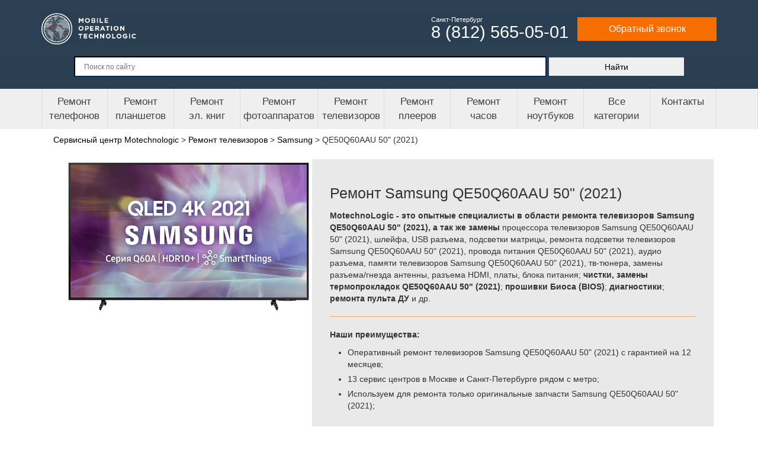

--- FILE ---
content_type: text/html; charset=UTF-8
request_url: https://motechnologic.ru/remont-televizorov/samsung/qe50q60aau-502021
body_size: 10299
content:
<!DOCTYPE html>
<html lang="ru">
<head>
    <meta http-equiv="Content-Type" content="text/html; charset=utf-8"/>
        <title>Ремонт телевизоров Samsung qe50q60aau 50&quot; (2021) в сервисном центре Санкт-Петербурга</title>
    <!-- Google Tag Manager -->
    <script>(function(w,d,s,l,i){w[l]=w[l]||[];w[l].push({'gtm.start':
    new Date().getTime(),event:'gtm.js'});var f=d.getElementsByTagName(s)[0],
    j=d.createElement(s),dl=l!='dataLayer'?'&l='+l:'';j.async=true;j.src=
    'https://www.googletagmanager.com/gtm.js?id='+i+dl;f.parentNode.insertBefore(j,f);
    })(window,document,'script','dataLayer','GTM-TFWV8FC');</script>
    <!-- End Google Tag Manager -->
    <meta name="title" content="Ремонт телевизоров Samsung qe50q60aau 50&quot; (2021) в сервисном центре Санкт-Петербурга">
<meta name="description" content="Мастера сервисного центра MotechnoLogic оперативно выполнят ремонт телевизоров Samsung qe50q60aau 50&quot; (2021). Проверенные комплектующие, бесплатная диагностика, быстрая замена.">
<meta name="keywords" content="Ремонт телевизоров QE50Q60AAU 50&quot; (2021), Ремонт телевизоров samsung QE50Q60AAU 50&quot; (2021), Ремонт телевизоров samsung">

<script>var inputmask_8b2a4bfb = {"mask":"+7 (999) 999-99-99"};</script>    <meta name="viewport" content="width=device-width"/>
    <link rel="SHORTCUT ICON" type="image/x-icon" href="/motechnologic/img/favicon.ico">
    <link href="https://fonts.googleapis.com/css?family=Exo+2:300,400,400i,700&amp;subset=cyrillic" rel="stylesheet"
          type="text/css"/>
    <link href="/motechnologic/css/main.css?v=4.1.2" rel="stylesheet" type="text/css">
    <link href="/motechnologic/css/bootstrap.css" rel="stylesheet" type="text/css">
    <link href="/motechnologic/css/magnific-popup.css" rel="stylesheet" type="text/css">
    <link rel="stylesheet" href="/motechnologic/css/hamburgers.css">


    
    <link href="https://motechnologic.ru/remont-televizorov/samsung/qe50q60aau-502021" rel="canonical">


    <meta name="yandex-verification" content="e3a68991f20ce3ae"/>
    <meta name="google-site-verification" content="s67gTrE5MgwmSv8BlDuXMCZJNL1G42fRhZxpMTZqj4I"/>



</head>
<body>

<!-- Google Tag Manager (noscript) -->
<noscript><iframe src="https://www.googletagmanager.com/ns.html?id=GTM-TFWV8FC"
height="0" width="0" style="display:none;visibility:hidden"></iframe></noscript>
<!-- End Google Tag Manager (noscript) -->

<!-- Yandex.Metrika counter -->
<script>
    (function (m, e, t, r, i, k, a) {
        m[i] = m[i] || function () {
            (m[i].a = m[i].a || []).push(arguments)
        };
        m[i].l = 1 * new Date();
        k = e.createElement(t), a = e.getElementsByTagName(t)[0], k.async = 1, k.src = r, a.parentNode.insertBefore(k, a)
    })
    (window, document, "script", "https://mc.yandex.ru/metrika/tag.js", "ym");

    ym(53819533, "init", {
        clickmap: true,
        trackLinks: true,
        accurateTrackBounce: true,
        webvisor: true
    });
</script>
<noscript>
    <div><img src="https://mc.yandex.ru/watch/53819533" style="position:absolute; left:-9999px;" alt=""/></div>
</noscript>
<!-- /Yandex.Metrika counter -->


<!-- Global site tag (gtag.js) - Google Analytics -->
<script async src="https://www.googletagmanager.com/gtag/js?id=UA-140888307-1"></script>
<script>
    window.dataLayer = window.dataLayer || [];

    function gtag() {
        dataLayer.push(arguments);
    }

    gtag('js', new Date());

    gtag('config', 'UA-140888307-1');
</script>


    <header class="header">
    <div class="header-top">
        <div class="container">
            <div class="header-info">
                <div class="row">
                    <div class="col-xs-6 col-sm-4 col-md-3 col-lg-4 header-logo">
                        
                        <div class="hamburger hamburger--collapse hidden-md hidden-lg">
                            <div class="hamburger-box">
                                <div class="hamburger-inner"></div>
                            </div>
                        </div>

                        <a href="/" class="logo"><img alt="Сервисный центр Motechnologic" src="/motechnologic/img/logo-white.png"></a>
                    </div>
                    <div class="col-xs-6 col-sm-8 col-md-9 col-lg-8 header-phone text-right">
                        <a class="phone-item" href="tel:+78125650501">
                            <span class="town hidden-md hidden-lg">Спб: </span>
                            <div class="town visible-md visible-lg">Санкт-Петербург </div>
                            <span>8 (812) 565-05-01</span>
                        </a>
                        <div class="hidden-md hidden-lg"></div>
                        
                        <a href="#callback-form" class="callback-trigger uk-button uk-button-large uk-button-success head-call-btn hidden-xs hidden-sm">
                            Обратный звонок
                        </a>
                    </div>
                </div>
            </div>
        </div>
    </div>
    <div class="container">
<!--         <div class="header-search">
            <div class="ya-site-form ya-site-form_inited_no"
                 data-bem="{&quot;action&quot;:&quot;https://motechnologic.ru/search&quot;,&quot;arrow&quot;:false,&quot;bg&quot;:&quot;#f66d00&quot;,&quot;fontsize&quot;:12,&quot;fg&quot;:&quot;#000000&quot;,&quot;language&quot;:&quot;ru&quot;,&quot;logo&quot;:&quot;rb&quot;,&quot;publicname&quot;:&quot;MOTechnologic.ru&quot;,&quot;suggest&quot;:true,&quot;target&quot;:&quot;_self&quot;,&quot;tld&quot;:&quot;ru&quot;,&quot;type&quot;:2,&quot;usebigdictionary&quot;:true,&quot;searchid&quot;:2356091,&quot;input_fg&quot;:&quot;#000000&quot;,&quot;input_bg&quot;:&quot;#f7f9fa&quot;,&quot;input_fontStyle&quot;:&quot;normal&quot;,&quot;input_fontWeight&quot;:&quot;normal&quot;,&quot;input_placeholder&quot;:&quot;Поиск по сайту&quot;,&quot;input_placeholderColor&quot;:&quot;#000000&quot;,&quot;input_borderColor&quot;:&quot;#333333&quot;}">
                <form action="https://yandex.ru/search/site/" method="get" target="_self" accept-charset="utf-8"><input
                            type="hidden" name="searchid" value="2356091"/><input type="hidden" name="l10n"
                                                                                  value="ru"/><input
                            type="hidden" name="reqenc" value=""/><input type="search" name="text" value=""/><input
                            type="submit"
                            value="Найти"/>
                </form>
            </div>
            <style type="text/css">.ya-page_js_yes .ya-site-form_inited_no {
                    display: none;
                }</style>
            <script type="text/javascript">(function (w, d, c) {
                    var s = d.createElement('script'), h = d.getElementsByTagName('script')[0], e = d.documentElement;
                    if ((' ' + e.className + ' ').indexOf(' ya-page_js_yes ') === -1) {
                        e.className += ' ya-page_js_yes';
                    }
                    s.type = 'text/javascript';
                    s.async = true;
                    s.charset = 'utf-8';
                    s.src = (d.location.protocol === 'https:' ? 'https:' : 'http:') + '//site.yandex.net/v2.0/js/all.js';
                    h.parentNode.insertBefore(s, h);
                    (w[c] || (w[c] = [])).push(function () {
                        Ya.Site.Form.init()
                    })
                })(window, document, 'yandex_site_callbacks');</script>
        </div>
    </div> -->


        <div class="header-search">
            <form action="/searchme" method="get" style="color: #000;
            text-align: center;
    width: 100% !important;
    display: block;">
                <input autocomplete="off" placeholder="Поиск по сайту" type="text" name="searchWord" value="" style="width: 70%;
                outline:none;
    border-color: #082D4B !important;
    font-size: 12px!important;
    height: 35px;
    padding: 0 15px;" />
                <input type="submit" value="Найти" style="width: 20%;
    margin: 0;
    height: 31px;
    border: 0;
    color: #000;
    vertical-align: middle" />
            </form>
        </div>
    </div>


</header>
<div class="main-mnu-mobile">
            <p>Сервисный центр Motechnologic</p>
            <ul>
                <li><a href="/remont-telefonov">Ремонт телефонов</a></li>
                <li><a href="/remont-planshetov">Ремонт планшетов</a></li>
                <li><a href="/remont-el-knig">Ремонт эл. книг</a></li>
                <li><a href="/remont-photoapparatov">Ремонт фотоаппаратов</a></li>
                <li><a href="/remont-televizorov">Ремонт телевизоров</a></li>
                <li><a href="/remont-pleerov">Ремонт плееров</a></li>
                <li><a href="/remont-chasov">Ремонт часов</a></li>
                <li><a href="/remont-noutbukov">Ремонт ноутбуков</a></li>
                <li><a href="/searchme">Все категории</a></li>
                <li><a href="/contacts">Контакты</a></li>
            </ul>
            <p>Санкт-Петербург, Спасский переулок 3</p>
            <p>Санкт-Петербург, Загородный проспект, 17</p>
            <div class="buildin">Пн-Пт: 10:00-21:00</div>
            <div class="buildin">Сб-Вс: 11:00-20:00</div>

            <a class="phone-item" href="tel:88125650501"><span>8 (812) 565-05-01</span></a>
                    </div>

<div class="sr-navigation visible-md visible-lg">
    <div class="container">
        <div class="uk-flex uk-flex-space-between uk-flex-nowrap menu">
            <a href="/remont-telefonov">Ремонт телефонов</a>
            <a href="/remont-planshetov">Ремонт планшетов</a>
            <a href="/remont-el-knig">Ремонт<br/>эл. книг</a>
            <a href="/remont-photoapparatov">Ремонт фотоаппаратов</a>
            <a href="/remont-televizorov">Ремонт телевизоров</a>
            <a href="/remont-pleerov">Ремонт<br/>плееров</a>
            <a href="/remont-chasov">Ремонт<br/>часов</a>
            <a href="/remont-noutbukov">Ремонт ноутбуков</a>
            <a href="/searchme">Все категории</a>
            <a href="/contacts">Контакты</a>
        </div>
    </div>
</div>
<div class="page-wrapper">
    
<div class="sr-main target">
    <div class="uk-container-center uk-container">
        <div class="breadcrumb" itemscope itemtype="http://schema.org/BreadcrumbList">
    <span itemprop="itemListElement" itemscope itemtype="http://schema.org/ListItem">
        <a itemscope itemtype="http://schema.org/Thing" itemprop="item" href="/"><span itemprop="name">Сервисный центр Motechnologic</span></a> &gt;
        <meta itemprop="position" content="0" />
    </span>
    <i class="icofont-curved-right"></i>
                        
                    
            <span itemprop="itemListElement" itemscope itemtype="http://schema.org/ListItem">
                <a itemscope itemtype="http://schema.org/Thing" itemprop="item"  href="/remont-televizorov"><span itemprop="name">Ремонт телевизоров</span></a> &gt;
                <meta itemprop="position" content="1" />
            </span>
            <i class="icofont-curved-right"></i>
                        
                        
                    
                    
            <span itemprop="itemListElement" itemscope itemtype="http://schema.org/ListItem">
                <a itemscope itemtype="http://schema.org/Thing" itemprop="item"  href="/remont-televizorov/samsung"><span itemprop="name">Samsung</span></a> &gt;
                <meta itemprop="position" content="2" />
            </span>
            <i class="icofont-curved-right"></i>
                        
                        
                    
                        
            <span itemprop="itemListElement" itemscope itemtype="http://schema.org/ListItem">
                <span itemscope itemtype="http://schema.org/Thing" itemprop="item"><span itemprop="name">QE50Q60AAU 50" (2021)</span></span>
                <meta itemprop="position" content="3" />
            </span>
                        
    </div>        <div class="uk-grid uk-margin-remove">
            <div class="uk-width-medium-4-10 ">
                <img src="/uploads/images/page_121354.png" class="uk-margin-top uk-align-center">
            </div>
            <div class="uk-width-medium-6-10 whiteblock ">
                <h1>Ремонт Samsung QE50Q60AAU 50" (2021)</h1>
                <span>
                    
                                                    <p><b>MotechnoLogic - это опытные специалисты в области ремонта телевизоров Samsung QE50Q60AAU 50" (2021), а так же</b> <b>замены</b> процессора телевизоров Samsung QE50Q60AAU 50" (2021), шлейфа, USB разъема, подсветки матрицы, ремонта подсветки телевизоров Samsung QE50Q60AAU 50" (2021), провода питания QE50Q60AAU 50" (2021), аудио разъема, памяти телевизоров Samsung QE50Q60AAU 50" (2021), тв-тюнера, замены разъема/гнезда антенны, разъема HDMI, платы, блока питания; <b> чистки, замены термопрокладок QE50Q60AAU 50" (2021)</b>; <b> прошивки Биоса (BIOS)</b>; <b> диагностики</b>; <b> ремонта пульта ДУ</b> и др.</p>
                        
                        <div style="border-bottom: 1px solid #f66d0078;margin: 20px 0 20px 0;"></div>

                        <p><b>Наши преимущества:</b></p>

                        <ul>
                            <li style="text-align: left;margin-bottom: 5px;">Оперативный ремонт телевизоров Samsung QE50Q60AAU 50" (2021) с гарантией на 12 месяцев;</li>
                            <li style="text-align: left;margin-bottom: 5px;">13 сервис центров в Москве и Санкт-Петербурге рядом с метро;</li>
                            <li style="text-align: left;margin-bottom: 5px;">Используем для ремонта только оригинальные запчасти Samsung QE50Q60AAU 50" (2021);</li>
                        </ul>
                                    </span>
                <p class="textPrice">
                    <span class="uk-align-right">
                        <a href="#callback-form" class="callback-trigger uk-button uk-button-large uk-button-success uk-margin-right">Хочу получить скидку 30% на ремонт телевизоров</a>
                    </span>
                </p>
            </div>
        </div>
    </div>
</div>
<div class="sr-content">
    <div class="uk-container-center uk-container uk-margin-bottom">
        <div class="uk-flex sr-contetnt-block uk-margin-top sr-content-main">
            <div class="uk-width-large-7-10 sr-content-white ">
                                <h2>Прайс на ремонт телевизоров Samsung QE50Q60AAU 50" (2021)</h2>
                <table class="priceTable uk-table uk-table-hover uk-table-striped services">
    <tbody>
        <tr class="uk-text-small table-name">
            <th>Наименование услуги</th>
            <th class="uk-text-center">Время ремонта, мин</th>
            <th class="uk-text-center">Цена, руб *</th>
        </tr>
                            <tr>
                <td class="serv-title">
                                            <a href="/remont-televizorov/samsung/qe50q60aau-502021/diagnostika">
                            Диагностика                          </a>
                                    </td>
                <td class="uk-text-center">от 10 мин</td>
                <td class="uk-text-center">0 р.</td>
            </tr>
                            <tr>
                <td class="serv-title">
                                            Чистка, замена термопрокладок                                      </td>
                <td class="uk-text-center">от 1 дня</td>
                <td class="uk-text-center">от 1490 р.</td>
            </tr>
                            <tr>
                <td class="serv-title">
                                            Замена матрицы                                      </td>
                <td class="uk-text-center">от 1 дня</td>
                <td class="uk-text-center">от 2990 р.</td>
            </tr>
                            <tr>
                <td class="serv-title">
                                            Замена подсветки матрицы, ремонт подсветки                                      </td>
                <td class="uk-text-center">от 1 дня</td>
                <td class="uk-text-center">от 4500 р.</td>
            </tr>
                            <tr>
                <td class="serv-title">
                                            Замена кнопки включения                                      </td>
                <td class="uk-text-center">от 1 дня</td>
                <td class="uk-text-center">от 1490 р.</td>
            </tr>
                            <tr>
                <td class="serv-title">
                                            Замена тв-тюнера, замена разъема/гнезда антенны                                      </td>
                <td class="uk-text-center">от 1 дня</td>
                <td class="uk-text-center">от 1490 р.</td>
            </tr>
                            <tr>
                <td class="serv-title">
                                            Замена разъема HDMI                                      </td>
                <td class="uk-text-center">от 1 часа</td>
                <td class="uk-text-center">от 990 р.</td>
            </tr>
                            <tr>
                <td class="serv-title">
                                            Замена аудио разъема                                      </td>
                <td class="uk-text-center">от 1 часа</td>
                <td class="uk-text-center">от 990 р.</td>
            </tr>
                            <tr>
                <td class="serv-title">
                                            Замена USB разъема                                      </td>
                <td class="uk-text-center">от 1 часа</td>
                <td class="uk-text-center">от 990 р.</td>
            </tr>
                            <tr>
                <td class="serv-title">
                                            Замена провода питания                                      </td>
                <td class="uk-text-center">от 1 часа</td>
                <td class="uk-text-center">от 490 р.</td>
            </tr>
                            <tr>
                <td class="serv-title">
                                            Замена блока питания                                      </td>
                <td class="uk-text-center">от 1 часа</td>
                <td class="uk-text-center">от 1490 р.</td>
            </tr>
                            <tr>
                <td class="serv-title">
                                            Замена платы                                      </td>
                <td class="uk-text-center">от 30 мин
</td>
                <td class="uk-text-center">от 1490 р.</td>
            </tr>
                            <tr>
                <td class="serv-title">
                                            Замена шлейфа                                      </td>
                <td class="uk-text-center">от 1 часа</td>
                <td class="uk-text-center">от 1490 р.</td>
            </tr>
                            <tr>
                <td class="serv-title">
                                            Ремонт пульта ДУ                                      </td>
                <td class="uk-text-center">от 1 часа</td>
                <td class="uk-text-center">от 490 р.</td>
            </tr>
                            <tr>
                <td class="serv-title">
                                            Ремонт платы, пайка платы                                      </td>
                <td class="uk-text-center">от 1 дня</td>
                <td class="uk-text-center">от 1990 р.</td>
            </tr>
                            <tr>
                <td class="serv-title">
                                            Ремонт блока питания                                      </td>
                <td class="uk-text-center">от 1 дня</td>
                <td class="uk-text-center">от 1990 р.</td>
            </tr>
                            <tr>
                <td class="serv-title">
                                            Замена микросхемы Биос (BIOS)                                      </td>
                <td class="uk-text-center">от 1 дня</td>
                <td class="uk-text-center">от 1990 р.</td>
            </tr>
                            <tr>
                <td class="serv-title">
                                            Замена процессора                                      </td>
                <td class="uk-text-center">от 1 дня</td>
                <td class="uk-text-center">от 2490 р.</td>
            </tr>
                            <tr>
                <td class="serv-title">
                                            Замена видеочипа                                      </td>
                <td class="uk-text-center">от 1 дня</td>
                <td class="uk-text-center">от 2490 р.</td>
            </tr>
                            <tr>
                <td class="serv-title">
                                            Замена памяти                                      </td>
                <td class="uk-text-center">от 1 дня</td>
                <td class="uk-text-center">от 2491 р.</td>
            </tr>
                            <tr>
                <td class="serv-title">
                                            Замена мелких элементов на плате                                      </td>
                <td class="uk-text-center">от 1 дня</td>
                <td class="uk-text-center">от 1490 р.</td>
            </tr>
                            <tr>
                <td class="serv-title">
                                            Прошивка, смена программного обеспечения                                      </td>
                <td class="uk-text-center">от 1 часа</td>
                <td class="uk-text-center">от 990 р.</td>
            </tr>
                            <tr>
                <td class="serv-title">
                                            Прошивка Биоса (BIOS)                                      </td>
                <td class="uk-text-center">от 1 часа</td>
                <td class="uk-text-center">от 1990 р.</td>
            </tr>
            </tbody>
</table>
<p style="color: gray;float: right;font-size: 10px;">* цена указана за работу мастера</p>                <div class="target-content-block uk-grid uk-grid-medium form-bid">
    <div class="uk-width-large-4-10 uk-width-medium-1-2 uk-width-small-1-2">
        <p class="uk-text-large text-call"><a href="#callback-form" class="callback-trigger uk-text-success uk-text-bold uk-h3">Запишитесь на ремонт</a></p>
        <p class="uk-margin-bottom">прямо сейчас<br>и получите скидку до 30%</p>
    </div>
    <div class="uk-width-large-4-10 uk-width-medium-1-2 uk-width-small-1-2 uk-text-center">
        <p>Или оставьте заявку по телефону единого сервисного центра Motechnologic</p>
        <p class="uk-text-bold uk-h3"><a href="tel:88125650501">8 (812) 565-05-01</a></p>
    </div>
    <div class="uk-width-large-2-10 uk-hidden-small uk-hidden-medium"><img src="/motechnologic/img/call-center.png" class="imgbottom" /></div>
</div>                                <h3>Ремонт других  телевизоров Samsung:</h3>
                



    <br />


<div class="manufacturer-list" style="border: 1px solid #eee;" >

    
    
        
        <div style="margin-bottom:0px; border: 1px solid #eee;" data-items-name="QE55Q950RBT 55" (2019)" class="manufacturer-list__item">
            <a href="/remont-televizorov/samsung/qe55q950rbt-552019">
                <div class="manufacturer-list__image">
                                            <img class="img-responsive" src="/uploads/images/page_121282.jpeg" alt="QE55Q950RBT 55" (2019)">
                                    </div>
                                    <div class="manufacturer-list__name">QE55Q950RBT 55" (2019)</div>
                            </a>
        </div>
    
        
        <div style="margin-bottom:0px; border: 1px solid #eee;" data-items-name="UE55JS8580T" class="manufacturer-list__item">
            <a href="/remont-televizorov/samsung/ue55js8580t">
                <div class="manufacturer-list__image">
                                            <img class="img-responsive" src="/uploads/images/page_120413.jpeg" alt="UE55JS8580T">
                                    </div>
                                    <div class="manufacturer-list__name">UE55JS8580T</div>
                            </a>
        </div>
    
        
        <div style="margin-bottom:0px; border: 1px solid #eee;" data-items-name="UE48H8000" class="manufacturer-list__item">
            <a href="/remont-televizorov/samsung/ue48h8000">
                <div class="manufacturer-list__image">
                                            <img class="img-responsive" src="/uploads/images/page_119941.jpeg" alt="UE48H8000">
                                    </div>
                                    <div class="manufacturer-list__name">UE48H8000</div>
                            </a>
        </div>
    
        
        <div style="margin-bottom:0px; border: 1px solid #eee;" data-items-name="LE19D450" class="manufacturer-list__item">
            <a href="/remont-televizorov/samsung/le19d450">
                <div class="manufacturer-list__image">
                                            <img class="img-responsive" src="/uploads/images/page_119230.jpeg" alt="LE19D450">
                                    </div>
                                    <div class="manufacturer-list__name">LE19D450</div>
                            </a>
        </div>
    
        
        <div style="margin-bottom:0px; border: 1px solid #eee;" data-items-name="UE65JU7000" class="manufacturer-list__item">
            <a href="/remont-televizorov/samsung/ue65ju7000">
                <div class="manufacturer-list__image">
                                            <img class="img-responsive" src="/uploads/images/page_120119.jpeg" alt="UE65JU7000">
                                    </div>
                                    <div class="manufacturer-list__name">UE65JU7000</div>
                            </a>
        </div>
    
        
        <div style="margin-bottom:0px; border: 1px solid #eee;" data-items-name="QE55Q85RAT 55" (2019)" class="manufacturer-list__item">
            <a href="/remont-televizorov/samsung/qe55q85rat-552019">
                <div class="manufacturer-list__image">
                                            <img class="img-responsive" src="/uploads/images/page_121066.jpeg" alt="QE55Q85RAT 55" (2019)">
                                    </div>
                                    <div class="manufacturer-list__name">QE55Q85RAT 55" (2019)</div>
                            </a>
        </div>
    
        
        <div style="margin-bottom:0px; border: 1px solid #eee;" data-items-name="SP-43J7PFR," class="manufacturer-list__item">
            <a href="/remont-televizorov/samsung/sp-43j7pfr">
                <div class="manufacturer-list__image">
                                            <img class="img-responsive" src="/uploads/images/page_118189.jpeg" alt="SP-43J7PFR,">
                                    </div>
                                    <div class="manufacturer-list__name">SP-43J7PFR,</div>
                            </a>
        </div>
    
        
        <div style="margin-bottom:0px; border: 1px solid #eee;" data-items-name="PS51D6910" class="manufacturer-list__item">
            <a href="/remont-televizorov/samsung/ps51d6910">
                <div class="manufacturer-list__image">
                                            <img class="img-responsive" src="/uploads/images/page_119284.jpeg" alt="PS51D6910">
                                    </div>
                                    <div class="manufacturer-list__name">PS51D6910</div>
                            </a>
        </div>
    
        
        <div style="margin-bottom:0px; border: 1px solid #eee;" data-items-name="UE55JU6510" class="manufacturer-list__item">
            <a href="/remont-televizorov/samsung/ue55ju6510">
                <div class="manufacturer-list__image">
                                            <img class="img-responsive" src="/uploads/images/page_120195.jpeg" alt="UE55JU6510">
                                    </div>
                                    <div class="manufacturer-list__name">UE55JU6510</div>
                            </a>
        </div>
    
        
        <div style="margin-bottom:0px; border: 1px solid #eee;" data-items-name="UE50F5500" class="manufacturer-list__item">
            <a href="/remont-televizorov/samsung/ue50f5500">
                <div class="manufacturer-list__image">
                                            <img class="img-responsive" src="/uploads/images/page_119782.jpeg" alt="UE50F5500">
                                    </div>
                                    <div class="manufacturer-list__name">UE50F5500</div>
                            </a>
        </div>
    
        
        <div style="margin-bottom:0px; border: 1px solid #eee;" data-items-name="UE-40D6200 40"" class="manufacturer-list__item">
            <a href="/remont-televizorov/samsung/ue-40d6200-40">
                <div class="manufacturer-list__image">
                                            <img class="img-responsive" src="/uploads/images/page_119306.jpeg" alt="UE-40D6200 40"">
                                    </div>
                                    <div class="manufacturer-list__name">UE-40D6200 40"</div>
                            </a>
        </div>
    
        
        <div style="margin-bottom:0px; border: 1px solid #eee;" data-items-name="SP-43L2HR 43"" class="manufacturer-list__item">
            <a href="/remont-televizorov/samsung/sp-43l2hr-43">
                <div class="manufacturer-list__image">
                                            <img class="img-responsive" src="/uploads/images/page_118386.jpeg" alt="SP-43L2HR 43"">
                                    </div>
                                    <div class="manufacturer-list__name">SP-43L2HR 43"</div>
                            </a>
        </div>
        
</div>

        
<div class="error-search">
   <noindex><nofollow> <h4>Ничего не найдено.</h4> </nofollow></noindex>
</div>
            </div>
            <div class="uk-width-large-3-10 sr-content-inertnit" style="padding-top: 0px !important;">
                <div class="uk-grid uk-grid-collapse right-part-new">

                <!-- Характеристики -->

                    
                        
                        <div class="uk-width-medium-1-1 remont-right-block">

                            <div class="uk-panel uk-panel-box uk-panel-box-secondary sr-block-white" style="margin-top: 0;">

                                <p class="characteristic-title" style="width: 100%;">Характеристики Samsung QE50Q60AAU 50" (2021)</p>


                                        
                                        
                                             

                                            <table style="width: 100%;margin-top: 8px;">

                                                <thead style="background: #f99b5457;border: 1px solid #f99b54;">
                                                    <tr>
                                                        <td colspan="2" style="text-align: center; font-weight: bold; padding: 3px 0 3px 0;">Функции</td>
                                                    </tr>
                                                </thead>

                                                <tbody style="border: 1px solid #f99b54;">

                                                 

                                                    
                                                    
                                                         

                                                        <tr>
                                                            <td style="padding: 5px;word-break: break-word;">Поддержка DLNA</td>
                                                            <td style="text-align: center; padding-right: 5px;width: 50%;">есть</td>
                                                        </tr>

                                                    
                                                         

                                                        <tr>
                                                            <td style="padding: 5px;word-break: break-word;">Управление</td>
                                                            <td style="text-align: center; padding-right: 5px;width: 50%;">голосом</td>
                                                        </tr>

                                                    
                                                         

                                                        <tr>
                                                            <td style="padding: 5px;word-break: break-word;">Голосовой помощник</td>
                                                            <td style="text-align: center; padding-right: 5px;width: 50%;">Samsung Bixby</td>
                                                        </tr>

                                                    
                                                         

                                                        <tr>
                                                            <td style="padding: 5px;word-break: break-word;">Функция TimeShift</td>
                                                            <td style="text-align: center; padding-right: 5px;width: 50%;">есть</td>
                                                        </tr>

                                                    
                                                
                                                <tbody>

                                            </table>

                                        
                                             

                                            <table style="width: 100%;margin-top: 8px;">

                                                <thead style="background: #f99b5457;border: 1px solid #f99b54;">
                                                    <tr>
                                                        <td colspan="2" style="text-align: center; font-weight: bold; padding: 3px 0 3px 0;">Прием сигнала</td>
                                                    </tr>
                                                </thead>

                                                <tbody style="border: 1px solid #f99b54;">

                                                 

                                                    
                                                    
                                                         

                                                        <tr>
                                                            <td style="padding: 5px;word-break: break-word;">Поддержка DVB-S2</td>
                                                            <td style="text-align: center; padding-right: 5px;width: 50%;">есть</td>
                                                        </tr>

                                                    
                                                         

                                                        <tr>
                                                            <td style="padding: 5px;word-break: break-word;">Поддержка DVB-S</td>
                                                            <td style="text-align: center; padding-right: 5px;width: 50%;">есть</td>
                                                        </tr>

                                                    
                                                         

                                                        <tr>
                                                            <td style="padding: 5px;word-break: break-word;">Поддержка DVB-C</td>
                                                            <td style="text-align: center; padding-right: 5px;width: 50%;">есть</td>
                                                        </tr>

                                                    
                                                         

                                                        <tr>
                                                            <td style="padding: 5px;word-break: break-word;">Поддержка DVB-T</td>
                                                            <td style="text-align: center; padding-right: 5px;width: 50%;">есть</td>
                                                        </tr>

                                                    
                                                         

                                                        <tr>
                                                            <td style="padding: 5px;word-break: break-word;">Поддержка DVB-T2</td>
                                                            <td style="text-align: center; padding-right: 5px;width: 50%;">есть</td>
                                                        </tr>

                                                    
                                                         

                                                        <tr>
                                                            <td style="padding: 5px;word-break: break-word;">Телетекст</td>
                                                            <td style="text-align: center; padding-right: 5px;width: 50%;">есть</td>
                                                        </tr>

                                                    
                                                
                                                <tbody>

                                            </table>

                                        
                                             

                                            <table style="width: 100%;margin-top: 8px;">

                                                <thead style="background: #f99b5457;border: 1px solid #f99b54;">
                                                    <tr>
                                                        <td colspan="2" style="text-align: center; font-weight: bold; padding: 3px 0 3px 0;">Изображение</td>
                                                    </tr>
                                                </thead>

                                                <tbody style="border: 1px solid #f99b54;">

                                                 

                                                    
                                                    
                                                         

                                                        <tr>
                                                            <td style="padding: 5px;word-break: break-word;">Угол обзора</td>
                                                            <td style="text-align: center; padding-right: 5px;width: 50%;">178°</td>
                                                        </tr>

                                                    
                                                
                                                <tbody>

                                            </table>

                                        
                                             

                                            <table style="width: 100%;margin-top: 8px;">

                                                <thead style="background: #f99b5457;border: 1px solid #f99b54;">
                                                    <tr>
                                                        <td colspan="2" style="text-align: center; font-weight: bold; padding: 3px 0 3px 0;">Подробные характеристики</td>
                                                    </tr>
                                                </thead>

                                                <tbody style="border: 1px solid #f99b54;">

                                                 

                                                    
                                                    
                                                         

                                                        <tr>
                                                            <td style="padding: 5px;word-break: break-word;">Цвет</td>
                                                            <td style="text-align: center; padding-right: 5px;width: 50%;">черный</td>
                                                        </tr>

                                                    
                                                
                                                <tbody>

                                            </table>

                                        
                                             

                                            <table style="width: 100%;margin-top: 8px;">

                                                <thead style="background: #f99b5457;border: 1px solid #f99b54;">
                                                    <tr>
                                                        <td colspan="2" style="text-align: center; font-weight: bold; padding: 3px 0 3px 0;">Звук</td>
                                                    </tr>
                                                </thead>

                                                <tbody style="border: 1px solid #f99b54;">

                                                 

                                                    
                                                    
                                                         

                                                        <tr>
                                                            <td style="padding: 5px;word-break: break-word;">Декодеры аудио</td>
                                                            <td style="text-align: center; padding-right: 5px;width: 50%;">Dolby Digital</td>
                                                        </tr>

                                                    
                                                         

                                                        <tr>
                                                            <td style="padding: 5px;word-break: break-word;">Акустическая система</td>
                                                            <td style="text-align: center; padding-right: 5px;width: 50%;">два динамика</td>
                                                        </tr>

                                                    
                                                         

                                                        <tr>
                                                            <td style="padding: 5px;word-break: break-word;">Мощность звука</td>
                                                            <td style="text-align: center; padding-right: 5px;width: 50%;">20 Вт (2х10 Вт)</td>
                                                        </tr>

                                                    
                                                
                                                <tbody>

                                            </table>

                                        
                                             

                                            <table style="width: 100%;margin-top: 8px;">

                                                <thead style="background: #f99b5457;border: 1px solid #f99b54;">
                                                    <tr>
                                                        <td colspan="2" style="text-align: center; font-weight: bold; padding: 3px 0 3px 0;">Основные характеристики</td>
                                                    </tr>
                                                </thead>

                                                <tbody style="border: 1px solid #f99b54;">

                                                 

                                                    
                                                    
                                                         

                                                        <tr>
                                                            <td style="padding: 5px;word-break: break-word;">Разрешение HD</td>
                                                            <td style="text-align: center; padding-right: 5px;width: 50%;">4K UHD, HDR</td>
                                                        </tr>

                                                    
                                                         

                                                        <tr>
                                                            <td style="padding: 5px;word-break: break-word;">Год создания модели</td>
                                                            <td style="text-align: center; padding-right: 5px;width: 50%;">2021</td>
                                                        </tr>

                                                    
                                                         

                                                        <tr>
                                                            <td style="padding: 5px;word-break: break-word;">Платформа Smart TV</td>
                                                            <td style="text-align: center; padding-right: 5px;width: 50%;">Tizen</td>
                                                        </tr>

                                                    
                                                         

                                                        <tr>
                                                            <td style="padding: 5px;word-break: break-word;">Разрешение</td>
                                                            <td style="text-align: center; padding-right: 5px;width: 50%;">3840x2160</td>
                                                        </tr>

                                                    
                                                         

                                                        <tr>
                                                            <td style="padding: 5px;word-break: break-word;">Диагональ</td>
                                                            <td style="text-align: center; padding-right: 5px;width: 50%;">50" (127 см)</td>
                                                        </tr>

                                                    
                                                         

                                                        <tr>
                                                            <td style="padding: 5px;word-break: break-word;">Формат HDR</td>
                                                            <td style="text-align: center; padding-right: 5px;width: 50%;">HDR10+</td>
                                                        </tr>

                                                    
                                                         

                                                        <tr>
                                                            <td style="padding: 5px;word-break: break-word;">Тип</td>
                                                            <td style="text-align: center; padding-right: 5px;width: 50%;">ЖК-телевизор, QLED</td>
                                                        </tr>

                                                    
                                                         

                                                        <tr>
                                                            <td style="padding: 5px;word-break: break-word;">Smart TV</td>
                                                            <td style="text-align: center; padding-right: 5px;width: 50%;">есть</td>
                                                        </tr>

                                                    
                                                         

                                                        <tr>
                                                            <td style="padding: 5px;word-break: break-word;">Индекс динамических сцен</td>
                                                            <td style="text-align: center; padding-right: 5px;width: 50%;">3100</td>
                                                        </tr>

                                                    
                                                         

                                                        <tr>
                                                            <td style="padding: 5px;word-break: break-word;">Формат экрана</td>
                                                            <td style="text-align: center; padding-right: 5px;width: 50%;">16:9</td>
                                                        </tr>

                                                    
                                                         

                                                        <tr>
                                                            <td style="padding: 5px;word-break: break-word;">Частота обновления экрана</td>
                                                            <td style="text-align: center; padding-right: 5px;width: 50%;">60 Гц</td>
                                                        </tr>

                                                    
                                                
                                                <tbody>

                                            </table>

                                        
                                             

                                            <table style="width: 100%;margin-top: 8px;">

                                                <thead style="background: #f99b5457;border: 1px solid #f99b54;">
                                                    <tr>
                                                        <td colspan="2" style="text-align: center; font-weight: bold; padding: 3px 0 3px 0;">Интерфейсы</td>
                                                    </tr>
                                                </thead>

                                                <tbody style="border: 1px solid #f99b54;">

                                                 

                                                    
                                                    
                                                         

                                                        <tr>
                                                            <td style="padding: 5px;word-break: break-word;">Выходы</td>
                                                            <td style="text-align: center; padding-right: 5px;width: 50%;">оптический</td>
                                                        </tr>

                                                    
                                                         

                                                        <tr>
                                                            <td style="padding: 5px;word-break: break-word;">Поддержка CI</td>
                                                            <td style="text-align: center; padding-right: 5px;width: 50%;">есть, один слот, поддержка CI+</td>
                                                        </tr>

                                                    
                                                         

                                                        <tr>
                                                            <td style="padding: 5px;word-break: break-word;">Входы</td>
                                                            <td style="text-align: center; padding-right: 5px;width: 50%;">HDMI x3, USB x2, Ethernet (RJ-45), Bluetooth, Wi-Fi 802.11ac</td>
                                                        </tr>

                                                    
                                                
                                                <tbody>

                                            </table>

                                        
                                             

                                            <table style="width: 100%;margin-top: 8px;">

                                                <thead style="background: #f99b5457;border: 1px solid #f99b54;">
                                                    <tr>
                                                        <td colspan="2" style="text-align: center; font-weight: bold; padding: 3px 0 3px 0;">Дополнительно</td>
                                                    </tr>
                                                </thead>

                                                <tbody style="border: 1px solid #f99b54;">

                                                 

                                                    
                                                    
                                                         

                                                        <tr>
                                                            <td style="padding: 5px;word-break: break-word;">Вес с подставкой</td>
                                                            <td style="text-align: center; padding-right: 5px;width: 50%;">12.2 кг</td>
                                                        </tr>

                                                    
                                                         

                                                        <tr>
                                                            <td style="padding: 5px;word-break: break-word;">Работает в системе "умный дом"</td>
                                                            <td style="text-align: center; padding-right: 5px;width: 50%;">есть</td>
                                                        </tr>

                                                    
                                                         

                                                        <tr>
                                                            <td style="padding: 5px;word-break: break-word;">Размеры с подставкой (ШxВxГ)</td>
                                                            <td style="text-align: center; padding-right: 5px;width: 50%;">1118.3x683.6x228.8 мм</td>
                                                        </tr>

                                                    
                                                         

                                                        <tr>
                                                            <td style="padding: 5px;word-break: break-word;">Размеры без подставки (ШxВxГ)</td>
                                                            <td style="text-align: center; padding-right: 5px;width: 50%;">1118.3x644.5x25.7 мм</td>
                                                        </tr>

                                                    
                                                         

                                                        <tr>
                                                            <td style="padding: 5px;word-break: break-word;">Вес без подставки</td>
                                                            <td style="text-align: center; padding-right: 5px;width: 50%;">11.5 кг</td>
                                                        </tr>

                                                    
                                                         

                                                        <tr>
                                                            <td style="padding: 5px;word-break: break-word;">Экосистема</td>
                                                            <td style="text-align: center; padding-right: 5px;width: 50%;">Samsung SmartThings</td>
                                                        </tr>

                                                    
                                                         

                                                        <tr>
                                                            <td style="padding: 5px;word-break: break-word;">Стандарт крепления VESA</td>
                                                            <td style="text-align: center; padding-right: 5px;width: 50%;">200×200 мм</td>
                                                        </tr>

                                                    
                                                         

                                                        <tr>
                                                            <td style="padding: 5px;word-break: break-word;">Возможность крепления на стену</td>
                                                            <td style="text-align: center; padding-right: 5px;width: 50%;">есть</td>
                                                        </tr>

                                                    
                                                         

                                                        <tr>
                                                            <td style="padding: 5px;word-break: break-word;">Потребляемая мощность</td>
                                                            <td style="text-align: center; padding-right: 5px;width: 50%;">145 Вт</td>
                                                        </tr>

                                                    
                                                
                                                <tbody>

                                            </table>

                                        

                            </div>

                        </div>

                        
                    <!-- /Характеристики -->

                    <div class="uk-width-medium-1-1 remont-right-block right-form">
    <div class="uk-panel uk-panel-box uk-panel-box-secondary sr-block-white">
        <p class="online-form">Онлайн заявка</p>
        <form id="main-form" class="form-order" action="/remont-televizorov/samsung/qe50q60aau-502021" method="post" onsubmit="ym(53819533, &quot;reachGoal&quot;, &quot;one_click&quot;); return true;">        <div class="form-group">
            <div class="form-group field-typesform-phone required">
<input type="tel" id="typesform-phone" class="form-control" name="TypesForm[phone]" placeholder="Номер телефона *" aria-required="true" data-plugin-inputmask="inputmask_8b2a4bfb">
</div>        </div>
        
        <button class="onl-btn">Отправить</button>
        <div class="message" style="color: #000;">
                
                Ваша заявка отправлена! Менеджер свяжется с Вами в ближайшее рабочее время.
                    </div>
        </form>        <p class="onl-descr">Оставьте нам заявку и мы перезвоним вам в течение 15 минут и сделаем скидку до 30%</p>
    </div>
</div>                        <div class="uk-width-medium-1-1 remont-right-block">
        <div class="uk-panel uk-panel-box uk-panel-box-secondary sr-block-white">
            <p class="uk-h3">Экспресс диагностика</p>
            <p></p>
            <a href="/ekspress">Подробнее</a>
        </div>
    </div>
                </div>
            </div>
        </div>
    </div>
</div>
</div>
<footer>
    <div class="sr-footer-top uk-contrast">
        <div class="container">
            <div class="row">
                <div class="col-xs-12 col-sm-3">
                    <div class="copyright">
                        <a href="/" class="logo"><img alt="Сервисный центр Motechnologic" src="/motechnologic/img/logo-white.png"></a>
                        <p class="uk-text-small"><span class="tdlogin">© 2026СЕРВИСНЫЙ ЦЕНТР</span><br/><span class="uslugi"></span>motechnologic.ru</p>    
                        <a href="#agreement-popup" class="agreement-trigger">Пользовательское соглашение</a>                    
                        <a href="#callback-form" class="callback-trigger uk-button uk-button-large uk-button-success">Обратный звонок</a>
                    </div>
                </div>
                <div class="col-xs-12 col-sm-9">
                    <div class="row">
                        <div class="col-xs-6 col-sm-8">
                            <p class="footer-title">Ремонт</p>
                            <div class="row">
                                <div class="col-xs-12 col-sm-6">
                                    <ul class="uk-list-line uk-list">
                                        <li><a href="/remont-telefonov">Ремонт телефонов</a></li>
                                        <li><a href="/remont-planshetov">Ремонт планшетов</a></li>
                                        <li><a href="/remont-el-knig">Ремонт эл. книг</a></li>
                                        <li><a href="/remont-photoapparatov">Ремонт фотоаппаратов</a></li>
                                    </ul>
                                </div>
                                <div class="col-xs-12 col-sm-6">
                                    <ul class="uk-list-line uk-list">
                                        <li><a href="/remont-televizorov">Ремонт телевизоров</a></li>
                                        <li><a href="/remont-pleerov">Ремонт плееров</a></li>
                                        <li><a href="/remont-chasov">Ремонт часов</a></li>
                                        <li><a href="/remont-noutbukov">Ремонт ноутбуков</a></li>
                                    </ul>
                                </div>
                            </div>
                        </div>
                        <div class="col-xs-6 col-sm-4">
                            <p class="footer-title">Сервис</p>
                            <ul class="uk-list-line uk-list">
                                <li><a href="/diagnostika">Диагностика</a></li>
                                <li><a href="/dostavka">Выезд и доставка</a></li>
                                <li><a href="/srochnyy-remont">Срочный ремонт</a></li>
                                <li><a href="/detali">Комплектующие</a></li>
                            </ul>
                        </div>
                    </div>
                    
                    <div class="footer-address">
                        <p class="footer-title"><a href="/contacts">Контакты</a></p>
                        <div class="row">
                            <div class="col-xs-12">
                                <p class="footer-subtitle">Санкт-Петербург</p>
                                <div class="footer-address__item">
                                    <p class="footer-address__field footer-address__location">Спасский переулок, д. 5;</p>
                                    <p class="footer-address__field footer-address__location">Загородный проспект, 17.</p>
                                    <p class="footer-address__field footer-address__phone">Телефон горячей линии техподдержки: <a href="tel:+78125650501">8 (812) 565-05-01</a></p>
                                    <p class="footer-address__field footer-address__time">График работы сервисного центра: пн-пт 10:00-21:00, сб-вскр 11:00-20:00</p>
                                </div>
                            </div>
                                                    </div>
                    </div>



                </div>
                
            </div>
            
        </div>
    </div>
    <div style="display: none;">
    <form id="callback-form" class="callback-form" action="/remont-televizorov/samsung/qe50q60aau-502021" method="post" onsubmit="ym(53819533, &quot;reachGoal&quot;, &quot;call_back&quot;); return true;">    <p style="font-size: 13px; font-weight: bold;">Заказать ремонт со скидкой до 30%</p>
    <div class="form-group">
                <div class="form-group field-modalform-phone required">
<input type="tel" id="modalform-phone" class="form-control" name="ModalForm[phone]" placeholder="Ваш телефон" aria-required="true" data-plugin-inputmask="inputmask_8b2a4bfb">
</div>   
    </div>
    <div class="form-group">
        <button class="submitBtn Btn">Заказать</button>
    </div>
        <div class="message" style="">
            
            Ваша заявка отправлена! Менеджер свяжется с Вами в ближайшее рабочее время.
            </div>
    </form></div></footer>

<script src="//code.jivosite.com/widget.js" data-jv-id="f5tbi3GBtd" async></script>

<div itemscope itemtype="https://schema.org/Organization" style="display:none;">
    <meta itemprop="name" content="Сервисный центр Motechnologic"/>
    <link itemprop="url" href="https://motechnologic.ru"/>
    <link itemprop="logo" href="https://motechnologic.ru/motechnologic/img/logo-white.png"/>
    <meta itemprop="description" content="Сервисный центр Motechnologic"/>
    <meta itemprop="email" content="info@motechnologic.ru"/>
    <div itemprop="address" itemscope itemtype="https://schema.org/PostalAddress">
        <meta itemprop="addressLocality" content="Санкт-Петербург, Россия"/>
        <meta itemprop="streetAddress" content="Спасский переулок д. 5"/>
    </div>
    <meta itemprop="telephone" content="+78125650501"/>
</div>
<script type="application/ld+json">
            {
                "@context": "https://schema.org",
                "@type": "Organization",
                "url": "https://motechnologic.ru",
                "name": "Сервисный центр Motechnologic",
                "email": "info@motechnologic.ru",
                "logo": "https://motechnologic.ru/motechnologic/img/logo-white.png",
                "description": "Сервисный центр Motechnologic","address": {
                "@type": "PostalAddress",
                "addressLocality": "Санкт-Петербург, Россия",
                "streetAddress": "Спасский переулок д. 5"
                },
                "contactPoint" : [
                {
                "@type" : "ContactPoint",
                "telephone" : "+78125650501",
                "contactType" : "customer service"
                }]
            }


</script>
<script src="https://ajax.googleapis.com/ajax/libs/jquery/2.2.4/jquery.min.js"></script>
<script src="/motechnologic/js/jquery.magnific-popup.js"></script>
<script src="/motechnologic/js/main.js?v=4.1"></script>
<script src="/motechnologic/js/jquery.inputmask.bundle.js"></script>
<script src="/motechnologic/js/yii.activeForm.js"></script>
<script src="/motechnologic/js/yii.js"></script>
<script src="/motechnologic/js/yii.validation.js"></script>
<script src="/motechnologic/js/bootstrap.min.js"></script>



<script>jQuery(function ($) {
jQuery("#typesform-phone").inputmask(inputmask_8b2a4bfb);
jQuery('#main-form').yiiActiveForm([{"id":"typesform-phone","name":"phone","container":".field-typesform-phone","input":"#typesform-phone","validate":function (attribute, value, messages, deferred, $form) {yii.validation.required(value, messages, {"message":"Необходимо заполнить «Phone»."});}}], []);
jQuery("#modalform-phone").inputmask(inputmask_8b2a4bfb);
jQuery('#callback-form').yiiActiveForm([{"id":"modalform-phone","name":"phone","container":".field-modalform-phone","input":"#modalform-phone","validate":function (attribute, value, messages, deferred, $form) {yii.validation.required(value, messages, {"message":"Необходимо заполнить «Phone»."});}}], []);
});</script><script src="//cdn.callibri.ru/callibri.js" type="text/javascript" charset="utf-8"></script>
</body>
</html>


--- FILE ---
content_type: text/css
request_url: https://motechnologic.ru/motechnologic/css/main.css?v=4.1.2
body_size: 27265
content:
html {
    font: 400 14px/20px "Helvetica Neue", Helvetica, Arial, sans-serif;
    -webkit-text-size-adjust: 100%;
    -ms-text-size-adjust: 100%;
    background: #fff;
    color: #444
}

body {
    margin: 0
}

a {
    background: 0 0
}

a:active, a:hover {
    outline: 0
}

.work a {
    color: #f06c30;
}

.uk-link, a {
    color: #07d;
    text-decoration: none;
    cursor: pointer
}

.uk-link:hover, a:hover {
    color: #059;
    text-decoration: underline
}

abbr[title] {
    border-bottom: 1px dotted
}

b, strong {
    font-weight: 700
}

:not(pre)>code, :not(pre)>kbd, :not(pre)>samp {
    font-size: 12px;
    font-family: Consolas, monospace, serif;
    color: #d05;
    white-space: nowrap
}

em {
    color: #d05
}

ins {
    background: #ffa;
    color: #444;
    text-decoration: none
}

mark {
    background: #ffa;
    color: #444
}

q {
    font-style: italic
}

small {
    font-size: 80%
}

sub, sup {
    font-size: 75%;
    line-height: 0;
    position: relative;
    vertical-align: baseline
}

sup {
    top: -.5em
}

sub {
    bottom: -.25em
}

audio, canvas, iframe, img, svg, video {
    vertical-align: middle
}

audio, canvas, img, svg, video {
    max-width: 100%;
    height: auto;
    box-sizing: border-box
}

.uk-img-preserve, .uk-img-preserve audio, .uk-img-preserve canvas, .uk-img-preserve img, .uk-img-preserve svg, .uk-img-preserve video {
    max-width: none
}

img {
    border: 0
}

svg:not(:root) {
    overflow: hidden
}

blockquote, figure {
    margin: 0
}

address, blockquote, dl, fieldset, figure, ol, p, pre, ul {
    margin: 0 0 15px
}

*+address, *+blockquote, *+dl, *+fieldset, *+figure, *+ol, *+p, *+pre, *+ul {
    margin-top: 15px
}

h1, h2, h3, h4, h5, h6 {
    margin: 0 0 15px;
    font-family: helvetica neue, Helvetica, Arial, sans-serif;
    font-weight: 400;
    color: #444;
    text-transform: none
}

*+h1, *+h2, *+h3, *+h4, *+h5, *+h6 {
    margin-top: 25px
}

.uk-h1, h1 {
    font-size: 36px;
    line-height: 42px
}

.uk-h2, h2 {
    font-size: 24px;
    line-height: 30px
}

.uk-h3, h3 {
    font-size: 18px;
    line-height: 24px
}

.uk-h4, h4 {
    font-size: 16px;
    line-height: 22px
}

.uk-h5, h5 {
    font-size: 14px;
    line-height: 20px
}

.uk-h6, h6 {
    font-size: 12px;
    line-height: 18px
}

ol, ul {
    padding-left: 30px
}

ol>li>ol, ol>li>ul, ul>li>ol, ul>li>ul {
    margin: 0
}

dt {
    font-weight: 700
}

dd {
    margin-left: 0
}

hr {
    box-sizing: content-box;
    height: 0;
    margin: 15px 0;
    border: 0;
    border-top: 1px solid #ddd
}

address {
    font-style: normal
}

blockquote {
    padding-left: 15px;
    border-left: 5px solid #ddd;
    font-size: 16px;
    line-height: 22px;
    font-style: italic
}

pre {
    padding: 10px;
    background: #f5f5f5;
    font: 12px/18px Consolas, monospace, serif;
    color: #444;
    -moz-tab-size: 4;
    tab-size: 4;
    overflow: auto
}

::-moz-selection {
    background: #39f;
    color: #fff;
    text-shadow: none
}

::selection {
    background: #39f;
    color: #fff;
    text-shadow: none
}

article, aside, details, figcaption, figure, footer, header, main, nav, section, summary {
    display: block
}

progress {
    vertical-align: baseline
}

audio:not([controls]) {
    display: none
}

[hidden], template {
    display: none
}

iframe {
    border: 0
}

@media screen and (max-width:400px) {
    @-ms-viewport {
        width: device-width
    }
}

.uk-grid {
    display: -ms-flexbox;
    display: -webkit-flex;
    display: flex;
    -ms-flex-wrap: wrap;
    -webkit-flex-wrap: wrap;
    flex-wrap: wrap;
    margin: 0;
    padding: 0;
    list-style: none;
    width: 100%
}

.uk-grid:after, .uk-grid:before {
    content: "";
    display: block;
    overflow: hidden
}

.uk-grid:after {
    clear: both
}

.uk-grid>* {
    -ms-flex: none;
    -webkit-flex: none;
    flex: none;
    margin: 0;
    float: left
}

.uk-grid>*>:last-child {
    margin-bottom: 0;
    margin-top: 25px;
}

.uk-grid {
    margin-left: -25px
}

.uk-grid>* {
    padding-left: 25px
}

.uk-grid+.uk-grid, .uk-grid-margin, .uk-grid>*>.uk-panel+.uk-panel {
    margin-top: 25px
}

@media(min-width:1220px) {
    .uk-grid {
        margin-left: -35px
    }
    .uk-grid>* {
        padding-left: 35px
    }
    .uk-grid+.uk-grid, .uk-grid-margin, .uk-grid>*>.uk-panel+.uk-panel {
        margin-top: 35px
    }
}

.uk-grid-collapse {
    margin-left: 0
}

.uk-grid-collapse>* {
    padding-left: 0
}

.uk-grid-collapse+.uk-grid-collapse, .uk-grid-collapse>*>.uk-panel+.uk-panel, .uk-grid-collapse>.uk-grid-margin {
    margin-top: 0
}

.uk-grid-small {
    margin-left: -10px
}

.uk-grid-small>* {
    padding-left: 10px
}

.uk-grid-small+.uk-grid-small, .uk-grid-small>*>.uk-panel+.uk-panel, .uk-grid-small>.uk-grid-margin {
    margin-top: 10px
}

.uk-grid-medium {
    margin-left: -25px
}

.uk-grid-medium>* {
    padding-left: 25px
}

.uk-grid-medium+.uk-grid-medium, .uk-grid-medium>*>.uk-panel+.uk-panel, .uk-grid-medium>.uk-grid-margin {
    margin-top: 25px
}

@media(min-width:960px) {
    .uk-grid-large {
        margin-left: -35px
    }
    .uk-grid-large>* {
        padding-left: 35px
    }
    .uk-grid-large+.uk-grid-large, .uk-grid-large-margin, .uk-grid-large>*>.uk-panel+.uk-panel {
        margin-top: 35px
    }
}

@media(min-width:1220px) {
    .uk-grid-large {
        margin-left: -50px
    }
    .uk-grid-large>* {
        padding-left: 50px
    }
    .uk-grid-large+.uk-grid-large, .uk-grid-large-margin, .uk-grid-large>*>.uk-panel+.uk-panel {
        margin-top: 50px
    }
}

.uk-grid-divider:not(:empty) {
    margin-left: -25px;
    margin-right: -25px
}

.uk-grid-divider>* {
    padding-left: 25px;
    padding-right: 25px
}

.uk-grid-divider>[class*=uk-width-9-]:nth-child(n+2), .uk-grid-divider>[class*=uk-width-1-]:not(.uk-width-1-1):nth-child(n+2), .uk-grid-divider>[class*=uk-width-2-]:nth-child(n+2), .uk-grid-divider>[class*=uk-width-3-]:nth-child(n+2), .uk-grid-divider>[class*=uk-width-4-]:nth-child(n+2), .uk-grid-divider>[class*=uk-width-5-]:nth-child(n+2), .uk-grid-divider>[class*=uk-width-6-]:nth-child(n+2), .uk-grid-divider>[class*=uk-width-7-]:nth-child(n+2), .uk-grid-divider>[class*=uk-width-8-]:nth-child(n+2) {
    border-left: 1px solid #ddd
}

@media(min-width:768px) {
    .uk-grid-divider>[class*=uk-width-medium-]:not(.uk-width-medium-1-1):nth-child(n+2) {
        border-left: 1px solid #ddd
    }
}

@media(min-width:960px) {
    .uk-grid-divider>[class*=uk-width-large-]:not(.uk-width-large-1-1):nth-child(n+2) {
        border-left: 1px solid #ddd
    }
}

@media(min-width:1220px) {
    .uk-grid-divider:not(:empty) {
        margin-left: -35px;
        margin-right: -35px
    }
    .uk-grid-divider>* {
        padding-left: 35px;
        padding-right: 35px
    }
    .uk-grid-divider:empty {
        margin-top: 35px;
        margin-bottom: 35px
    }
}

.uk-grid-divider:empty {
    margin-top: 25px;
    margin-bottom: 25px;
    border-top: 1px solid #ddd
}

.uk-grid-match>* {
    display: -ms-flexbox;
    display: -webkit-flex;
    display: flex;
    -ms-flex-wrap: wrap;
    -webkit-flex-wrap: wrap;
    flex-wrap: wrap
}

.uk-grid-match>*>* {
    -ms-flex: none;
    -webkit-flex: none;
    flex: none;
    box-sizing: border-box;
    width: 100%
}

[class*=uk-grid-width]>* {
    box-sizing: border-box;
    width: 100%
}

.uk-grid-width-1-2>* {
    width: 50%
}

.uk-grid-width-1-3>* {
    width: 33.333%
}

.uk-grid-width-1-4>* {
    width: 25%
}

.uk-grid-width-1-5>* {
    width: 20%
}

.uk-grid-width-1-6>* {
    width: 16.666%
}

.uk-grid-width-1-10>* {
    width: 10%
}

.uk-grid-width-auto>* {
    width: auto
}

@media(min-width:480px) {
    .uk-grid-width-small-1-1>* {
        width: 100%
    }
    .uk-grid-width-small-1-2>* {
        width: 50%
    }
    .uk-grid-width-small-1-3>* {
        width: 33.333%
    }
    .uk-grid-width-small-1-4>* {
        width: 25%
    }
    .uk-grid-width-small-1-5>* {
        width: 20%
    }
    .uk-grid-width-small-1-6>* {
        width: 16.666%
    }
    .uk-grid-width-small-1-10>* {
        width: 10%
    }
}

@media(min-width:768px) {
    .uk-grid-width-medium-1-1>* {
        width: 100%
    }
    .uk-grid-width-medium-1-2>* {
        width: 50%
    }
    .uk-grid-width-medium-1-3>* {
        width: 33.333%
    }
    .uk-grid-width-medium-1-4>* {
        width: 25%
    }
    .uk-grid-width-medium-1-5>* {
        width: 20%
    }
    .uk-grid-width-medium-1-6>* {
        width: 16.666%
    }
    .uk-grid-width-medium-1-10>* {
        width: 10%
    }
}

@media(min-width:960px) {
    .uk-grid-width-large-1-1>* {
        width: 100%
    }
    .uk-grid-width-large-1-2>* {
        width: 50%
    }
    .uk-grid-width-large-1-3>* {
        width: 33.333%
    }
    .uk-grid-width-large-1-4>* {
        width: 25%
    }
    .uk-grid-width-large-1-5>* {
        width: 20%
    }
    .uk-grid-width-large-1-6>* {
        width: 16.666%
    }
    .uk-grid-width-large-1-10>* {
        width: 10%
    }
}

@media(min-width:1220px) {
    .uk-grid-width-xlarge-1-1>* {
        width: 100%
    }
    .uk-grid-width-xlarge-1-2>* {
        width: 50%
    }
    .uk-grid-width-xlarge-1-3>* {
        width: 33.333%
    }
    .uk-grid-width-xlarge-1-4>* {
        width: 25%
    }
    .uk-grid-width-xlarge-1-5>* {
        width: 20%
    }
    .uk-grid-width-xlarge-1-6>* {
        width: 16.666%
    }
    .uk-grid-width-xlarge-1-10>* {
        width: 10%
    }
}

[class*=uk-width] {
    box-sizing: border-box;
    width: 100%
}

.uk-width-1-1 {
    width: 100%
}

.uk-width-1-2, .uk-width-2-4, .uk-width-3-6, .uk-width-5-10 {
    width: 50%
}

.uk-width-1-3, .uk-width-2-6 {
    width: 33.333%
}

.uk-width-2-3, .uk-width-4-6 {
    width: 66.666%
}

.uk-width-1-4 {
    width: 25%
}

.uk-width-3-4 {
    width: 75%
}

.uk-width-1-5, .uk-width-2-10 {
    width: 20%
}

.uk-width-2-5, .uk-width-4-10 {
    width: 40%
}

.uk-width-3-5, .uk-width-6-10 {
    width: 60%
}

.uk-width-4-5, .uk-width-8-10 {
    width: 80%
}

.uk-width-1-6 {
    width: 16.666%
}

.uk-width-5-6 {
    width: 83.333%
}

.uk-width-1-10 {
    width: 10%
}

.uk-width-3-10 {
    width: 30%
}

.uk-width-7-10 {
    width: 70%
}

.uk-width-9-10 {
    width: 90%
}

@media(min-width:480px) {
    .uk-width-small-1-1 {
        width: 100%
    }
    .uk-width-small-1-2, .uk-width-small-2-4, .uk-width-small-3-6, .uk-width-small-5-10 {
        width: 50%
    }
    .uk-width-small-1-3, .uk-width-small-2-6 {
        width: 33.333%
    }
    .uk-width-small-2-3, .uk-width-small-4-6 {
        width: 66.666%
    }
    .uk-width-small-1-4 {
        width: 25%
    }
    .uk-width-small-3-4 {
        width: 75%
    }
    .uk-width-small-1-5, .uk-width-small-2-10 {
        width: 20%
    }
    .uk-width-small-2-5, .uk-width-small-4-10 {
        width: 40%
    }
    .uk-width-small-3-5, .uk-width-small-6-10 {
        width: 60%
    }
    .uk-width-small-4-5, .uk-width-small-8-10 {
        width: 80%
    }
    .uk-width-small-1-6 {
        width: 16.666%
    }
    .uk-width-small-5-6 {
        width: 83.333%
    }
    .uk-width-small-1-10 {
        width: 10%
    }
    .uk-width-small-3-10 {
        width: 30%
    }
    .uk-width-small-7-10 {
        width: 70%
    }
    .uk-width-small-9-10 {
        width: 90%
    }
}

@media(min-width:768px) {
    .uk-width-medium-1-1 {
        width: 100%
    }
    .uk-width-medium-1-2, .uk-width-medium-2-4, .uk-width-medium-3-6, .uk-width-medium-5-10 {
        width: 50%
    }
    .uk-width-medium-1-3, .uk-width-medium-2-6 {
        width: 33.333%
    }
    .uk-width-medium-2-3, .uk-width-medium-4-6 {
        width: 66.666%
    }
    .uk-width-medium-1-4 {
        width: 25%
    }
    .uk-width-medium-3-4 {
        width: 75%
    }
    .uk-width-medium-1-5, .uk-width-medium-2-10 {
        width: 20%
    }
    .uk-width-medium-2-5, .uk-width-medium-4-10 {
        width: 40%
    }
    .uk-width-medium-3-5, .uk-width-medium-6-10 {
        width: 60%
    }
    .uk-width-medium-4-5, .uk-width-medium-8-10 {
        width: 80%
    }
    .uk-width-medium-1-6 {
        width: 16.666%
    }
    .uk-width-medium-5-6 {
        width: 83.333%
    }
    .uk-width-medium-1-10 {
        width: 10%
    }
    .uk-width-medium-3-10 {
        width: 30%
    }
    .uk-width-medium-7-10 {
        width: 70%
    }
    .uk-width-medium-9-10 {
        width: 90%
    }
}

@media(min-width:960px) {
    .uk-width-large-1-1 {
        width: 100%
    }
    .uk-width-large-1-2, .uk-width-large-2-4, .uk-width-large-3-6, .uk-width-large-5-10 {
        width: 50%
    }
    .uk-width-large-1-3, .uk-width-large-2-6 {
        width: 33.333%
    }
    .uk-width-large-2-3, .uk-width-large-4-6 {
        width: 66.666%
    }
    .uk-width-large-1-4 {
        width: 25%
    }
    .uk-width-large-3-4 {
        width: 75%
    }
    .uk-width-large-1-5, .uk-width-large-2-10 {
        width: 20%
    }
    .uk-width-large-2-5, .uk-width-large-4-10 {
        width: 40%
    }
    .uk-width-large-3-5, .uk-width-large-6-10 {
        width: 60%
    }
    .uk-width-large-4-5, .uk-width-large-8-10 {
        width: 80%
    }
    .uk-width-large-1-6 {
        width: 16.666%
    }
    .uk-width-large-5-6 {
        width: 83.333%
    }
    .uk-width-large-1-10 {
        width: 10%
    }
    .uk-width-large-3-10 {
        width: 30%
    }
    .uk-width-large-7-10 {
        width: 70%
    }
    .uk-width-large-9-10 {
        width: 90%
    }
}

@media(min-width:1220px) {
    .uk-width-xlarge-1-1 {
        width: 100%
    }
    .uk-width-xlarge-1-2, .uk-width-xlarge-2-4, .uk-width-xlarge-3-6, .uk-width-xlarge-5-10 {
        width: 50%
    }
    .uk-width-xlarge-1-3, .uk-width-xlarge-2-6 {
        width: 33.333%
    }
    .uk-width-xlarge-2-3, .uk-width-xlarge-4-6 {
        width: 66.666%
    }
    .uk-width-xlarge-1-4 {
        width: 25%
    }
    .uk-width-xlarge-3-4 {
        width: 75%
    }
    .uk-width-xlarge-1-5, .uk-width-xlarge-2-10 {
        width: 20%
    }
    .uk-width-xlarge-2-5, .uk-width-xlarge-4-10 {
        width: 40%
    }
    .uk-width-xlarge-3-5, .uk-width-xlarge-6-10 {
        width: 60%
    }
    .uk-width-xlarge-4-5, .uk-width-xlarge-8-10 {
        width: 80%
    }
    .uk-width-xlarge-1-6 {
        width: 16.666%
    }
    .uk-width-xlarge-5-6 {
        width: 83.333%
    }
    .uk-width-xlarge-1-10 {
        width: 10%
    }
    .uk-width-xlarge-3-10 {
        width: 30%
    }
    .uk-width-xlarge-7-10 {
        width: 70%
    }
    .uk-width-xlarge-9-10 {
        width: 90%
    }
}

@media(min-width:768px) {
    [class*=uk-push-], [class*=uk-pull-] {
        position: relative
    }
    .uk-push-1-2, .uk-push-2-4, .uk-push-3-6, .uk-push-5-10 {
        left: 50%
    }
    .uk-push-1-3, .uk-push-2-6 {
        left: 33.333%
    }
    .uk-push-2-3, .uk-push-4-6 {
        left: 66.666%
    }
    .uk-push-1-4 {
        left: 25%
    }
    .uk-push-3-4 {
        left: 75%
    }
    .uk-push-1-5, .uk-push-2-10 {
        left: 20%
    }
    .uk-push-2-5, .uk-push-4-10 {
        left: 40%
    }
    .uk-push-3-5, .uk-push-6-10 {
        left: 60%
    }
    .uk-push-4-5, .uk-push-8-10 {
        left: 80%
    }
    .uk-push-1-6 {
        left: 16.666%
    }
    .uk-push-5-6 {
        left: 83.333%
    }
    .uk-push-1-10 {
        left: 10%
    }
    .uk-push-3-10 {
        left: 30%
    }
    .uk-push-7-10 {
        left: 70%
    }
    .uk-push-9-10 {
        left: 90%
    }
    .uk-pull-1-2, .uk-pull-2-4, .uk-pull-3-6, .uk-pull-5-10 {
        left: -50%
    }
    .uk-pull-1-3, .uk-pull-2-6 {
        left: -33.333%
    }
    .uk-pull-2-3, .uk-pull-4-6 {
        left: -66.666%
    }
    .uk-pull-1-4 {
        left: -25%
    }
    .uk-pull-3-4 {
        left: -75%
    }
    .uk-pull-1-5, .uk-pull-2-10 {
        left: -20%
    }
    .uk-pull-2-5, .uk-pull-4-10 {
        left: -40%
    }
    .uk-pull-3-5, .uk-pull-6-10 {
        left: -60%
    }
    .uk-pull-4-5, .uk-pull-8-10 {
        left: -80%
    }
    .uk-pull-1-6 {
        left: -16.666%
    }
    .uk-pull-5-6 {
        left: -83.333%
    }
    .uk-pull-1-10 {
        left: -10%
    }
    .uk-pull-3-10 {
        left: -30%
    }
    .uk-pull-7-10 {
        left: -70%
    }
    .uk-pull-9-10 {
        left: -90%
    }
}

.uk-panel {
    display: block;
    position: relative
}

.uk-panel, .uk-panel:hover {
    text-decoration: none
}

.uk-panel:after, .uk-panel:before {
    content: "";
    display: table
}

.uk-panel:after {
    clear: both
}

.uk-panel>:not(.uk-panel-title):last-child {
    margin-bottom: 0
}

.uk-panel-title {
    margin-top: 0;
    margin-bottom: 15px;
    font-size: 18px;
    line-height: 24px;
    font-weight: 400;
    text-transform: none;
    color: #444
}

.uk-panel-badge {
    position: absolute;
    top: 0;
    right: 0;
    z-index: 1
}

.uk-panel-teaser {
    margin-bottom: 15px
}

.uk-panel-body {
    padding: 15px
}

.uk-panel-box {
    padding: 15px;
    background: #f5f5f5;
    color: #444
}

.uk-panel-box-hover:hover {
    color: #444
}

.uk-panel-box .uk-panel-title {
    color: #444
}

.uk-panel-box .uk-panel-badge {
    top: 10px;
    right: 10px
}

.uk-panel-box>.uk-panel-teaser {
    margin-top: -15px;
    margin-left: -15px;
    margin-right: -15px
}

.uk-panel-box>.uk-nav-side {
    margin: 0 -15px
}

.uk-panel-box-primary {
    background-color: #ebf7fd;
    color: #2d7091
}

.uk-panel-box-primary-hover:hover {
    color: #2d7091
}

.uk-panel-box-primary .uk-panel-title {
    color: #2d7091
}

.uk-panel-box-secondary {
    background-color: #eee;
    color: #444
}

.uk-panel-box-secondary-hover:hover {
    color: #444
}

.uk-panel-box-secondary .uk-panel-title {
    color: #444
}

.uk-panel-hover {
    padding: 15px;
    color: #444
}

.uk-panel-hover:hover {
    background: #f5f5f5;
    color: #444
}

.uk-panel-hover .uk-panel-badge {
    top: 10px;
    right: 10px
}

.uk-panel-hover>.uk-panel-teaser {
    margin-top: -15px;
    margin-left: -15px;
    margin-right: -15px
}

.uk-panel-header .uk-panel-title {
    padding-bottom: 10px;
    border-bottom: 1px solid #ddd;
    color: #444
}

.uk-panel-space {
    padding: 30px
}

.uk-panel-space .uk-panel-badge {
    top: 30px;
    right: 30px
}

.uk-panel+.uk-panel-divider {
    margin-top: 50px!important
}

.uk-panel+.uk-panel-divider:before {
    content: "";
    display: block;
    position: absolute;
    top: -25px;
    left: 0;
    right: 0;
    border-top: 1px solid #ddd
}

@media(min-width:1220px) {
    .uk-panel+.uk-panel-divider {
        margin-top: 70px!important
    }
    .uk-panel+.uk-panel-divider:before {
        top: -35px
    }
}

.uk-block {
    position: relative;
    box-sizing: border-box;
    padding-top: 20px;
    padding-bottom: 20px
}

@media(min-width:768px) {
    .uk-block {
        padding-top: 50px;
        padding-bottom: 50px
    }
}

.uk-block:after, .uk-block:before {
    content: "";
    display: table
}

.uk-block:after {
    clear: both
}

.uk-block>:last-child {
    margin-bottom: 0
}

.uk-block-large {
    padding-top: 20px;
    padding-bottom: 20px
}

@media(min-width:768px) {
    .uk-block-large {
        padding-top: 50px;
        padding-bottom: 50px
    }
}

@media(min-width:960px) {
    .uk-block-large {
        padding-top: 100px;
        padding-bottom: 100px
    }
}

.uk-block-default {
    background: #fff
}

.uk-block-muted {
    background: #f9f9f9
}

.uk-block-primary {
    background: #00a8e6
}

.uk-block-secondary {
    background: #222
}

.uk-block-default+.uk-block-default, .uk-block-muted+.uk-block-muted, .uk-block-primary+.uk-block-primary, .uk-block-secondary+.uk-block-secondary {
    padding-top: 0
}

.uk-article:after, .uk-article:before {
    content: "";
    display: table
}

.uk-article:after {
    clear: both
}

.uk-article>:last-child {
    margin-bottom: 0
}

.uk-article+.uk-article {
    margin-top: 25px
}

.uk-article-title {
    font-size: 36px;
    line-height: 42px;
    font-weight: 400;
    text-transform: none
}

.uk-article-title a {
    color: inherit;
    text-decoration: none
}

.uk-article-meta {
    font-size: 12px;
    line-height: 18px;
    color: #999
}

.uk-article-lead {
    color: #444;
    font-size: 18px;
    line-height: 24px;
    font-weight: 400
}

.uk-article-divider {
    margin-bottom: 25px;
    border-color: #ddd
}

*+.uk-article-divider {
    margin-top: 25px
}

.uk-comment-header {
    margin-bottom: 15px
}

.uk-comment-header:after, .uk-comment-header:before {
    content: "";
    display: table
}

.uk-comment-header:after {
    clear: both
}

.uk-comment-avatar {
    margin-right: 15px;
    float: left
}

.uk-comment-title {
    margin: 5px 0 0;
    font-size: 16px;
    line-height: 22px
}

.uk-comment-meta {
    margin: 2px 0 0;
    font-size: 11px;
    line-height: 16px;
    color: #999
}

.uk-comment-body>:last-child {
    margin-bottom: 0
}

.uk-comment-list {
    padding: 0;
    list-style: none
}

.uk-comment-list .uk-comment+ul {
    margin: 15px 0 0;
    list-style: none
}

.uk-comment-list .uk-comment+ul>li:nth-child(n+2), .uk-comment-list>li:nth-child(n+2) {
    margin-top: 15px
}

@media(min-width:768px) {
    .uk-comment-list .uk-comment+ul {
        padding-left: 100px
    }
}

.uk-cover-background {
    background-position: 50% 50%;
    background-size: cover;
    background-repeat: no-repeat
}

.uk-cover {
    overflow: hidden
}

.uk-cover-object {
    width: auto;
    height: auto;
    min-width: 100%;
    min-height: 100%;
    max-width: none;
    position: relative;
    left: 50%;
    top: 50%;
    -webkit-transform: translate(-50%, -50%);
    transform: translate(-50%, -50%)
}

[data-uk-cover] {
    position: relative;
    left: 50%;
    top: 50%;
    -webkit-transform: translate(-50%, -50%);
    transform: translate(-50%, -50%)
}

.uk-nav, .uk-nav ul {
    margin: 0;
    padding: 0;
    list-style: none
}

.uk-nav li>a {
    display: block;
    text-decoration: none
}

.uk-nav>li>a {
    padding: 5px 15px
}

.uk-nav ul {
    padding-left: 15px
}

.uk-nav ul a {
    padding: 2px 0
}

.uk-nav li>a>div {
    font-size: 12px;
    line-height: 18px
}

.uk-nav-header {
    padding: 5px 15px;
    text-transform: uppercase;
    font-weight: 700;
    font-size: 12px
}

.uk-nav-header:not(:first-child) {
    margin-top: 15px
}

.uk-nav-divider {
    margin: 9px 15px
}

ul.uk-nav-sub {
    padding: 5px 0 5px 15px
}

.uk-nav-parent-icon>.uk-parent>a:after {
    content: "\f104";
    width: 20px;
    margin-right: -10px;
    float: right;
    font-family: FontAwesome;
    text-align: center
}

.uk-nav-parent-icon>.uk-parent.uk-open>a:after {
    content: "\f107"
}

.uk-nav-side>li>a {
    color: #444
}

.uk-nav-side>li>a:focus, .uk-nav-side>li>a:hover {
    background: rgba(0, 0, 0, .05);
    color: #444;
    outline: 0
}

.uk-nav-side>li.uk-active>a {
    background: #00a8e6;
    color: #fff
}

.uk-nav-side .uk-nav-header {
    color: #444
}

.uk-nav-side .uk-nav-divider {
    border-top: 1px solid #ddd
}

.uk-nav-side ul a {
    color: #07d
}

.uk-nav-side ul a:hover {
    color: #059
}

.uk-nav-dropdown>li>a {
    color: #444
}

.uk-nav-dropdown>li>a:focus, .uk-nav-dropdown>li>a:hover {
    background: #00a8e6;
    color: #fff;
    outline: 0
}

.uk-nav-dropdown .uk-nav-header {
    color: #999
}

.uk-nav-dropdown .uk-nav-divider {
    border-top: 1px solid #ddd
}

.uk-nav-dropdown ul a {
    color: #07d
}

.uk-nav-dropdown ul a:hover {
    color: #059
}

.uk-nav-navbar>li>a {
    color: #444
}

.uk-nav-navbar>li>a:focus, .uk-nav-navbar>li>a:hover {
    background: #00a8e6;
    color: #fff;
    outline: 0
}

.uk-nav-navbar .uk-nav-header {
    color: #999
}

.uk-nav-navbar .uk-nav-divider {
    border-top: 1px solid #ddd
}

.uk-nav-navbar ul a {
    color: #07d
}

.uk-nav-navbar ul a:hover {
    color: #059
}

.uk-nav-offcanvas>li>a {
    color: #ccc;
    padding: 10px 15px
}

.uk-nav-offcanvas>.uk-open>a, html:not(.uk-touch) .uk-nav-offcanvas>li>a:focus, html:not(.uk-touch) .uk-nav-offcanvas>li>a:hover {
    background: #404040;
    color: #fff;
    outline: 0
}

html .uk-nav.uk-nav-offcanvas>li.uk-active>a {
    background: #1a1a1a;
    color: #fff
}

.uk-nav-offcanvas .uk-nav-header {
    color: #777
}

.uk-nav-offcanvas .uk-nav-divider {
    border-top: 1px solid #1a1a1a
}

.uk-nav-offcanvas ul a {
    color: #ccc
}

html:not(.uk-touch) .uk-nav-offcanvas ul a:hover {
    color: #fff
}

.uk-navbar {
    background: #eee;
    color: #444
}

.uk-navbar:after, .uk-navbar:before {
    content: "";
    display: table
}

.uk-navbar:after {
    clear: both
}

.uk-navbar-nav {
    margin: 0;
    padding: 0;
    list-style: none;
    float: left
}

.uk-navbar-nav>li {
    float: left;
    position: relative
}

.uk-navbar-nav>li>a {
    display: block;
    box-sizing: border-box;
    text-decoration: none;
    height: 40px;
    padding: 0 15px;
    line-height: 40px;
    color: #444;
    font-size: 14px;
    font-family: helvetica neue, Helvetica, Arial, sans-serif;
    font-weight: 400
}

.uk-navbar-nav>li>a[href='#'] {
    cursor: text
}

.uk-navbar-nav>li.uk-open>a, .uk-navbar-nav>li:hover>a, .uk-navbar-nav>li>a:focus {
    background-color: #f5f5f5;
    color: #444;
    outline: 0
}

.uk-navbar-nav>li>a:active {
    background-color: #ddd;
    color: #444
}

.uk-navbar-nav>li.uk-active>a {
    background-color: #f5f5f5;
    color: #444
}

.uk-navbar-nav .uk-navbar-nav-subtitle {
    line-height: 28px
}

.uk-navbar-nav-subtitle>div {
    margin-top: -6px;
    font-size: 10px;
    line-height: 12px
}

.uk-navbar-brand, .uk-navbar-content, .uk-navbar-toggle {
    box-sizing: border-box;
    display: block;
    height: 40px;
    padding: 0 15px;
    float: left
}

.uk-navbar-brand:before, .uk-navbar-content:before, .uk-navbar-toggle:before {
    content: '';
    display: inline-block;
    height: 100%;
    vertical-align: middle
}

.uk-navbar-content+.uk-navbar-content:not(.uk-navbar-center) {
    padding-left: 0
}

.uk-navbar-content>a:not([class]) {
    color: #07d
}

.uk-navbar-content>a:not([class]):hover {
    color: #059
}

.uk-navbar-brand {
    font-size: 18px;
    color: #444;
    text-decoration: none
}

.uk-navbar-brand:focus, .uk-navbar-brand:hover {
    color: #444;
    text-decoration: none;
    outline: 0
}

.uk-navbar-toggle {
    font-size: 18px;
    color: #444;
    text-decoration: none
}

.uk-navbar-toggle:focus, .uk-navbar-toggle:hover {
    color: #444;
    text-decoration: none;
    outline: 0
}

.uk-navbar-toggle:after {
    content: "\f0c9";
    font-family: FontAwesome;
    vertical-align: middle
}

.uk-navbar-toggle-alt:after {
    content: "\f002"
}

.uk-navbar-center {
    float: none;
    text-align: center;
    max-width: 50%;
    margin-left: auto;
    margin-right: auto
}

.uk-navbar-flip {
    float: right
}

.uk-subnav {
    display: -ms-flexbox;
    display: -webkit-flex;
    display: flex;
    -ms-flex-wrap: wrap;
    -webkit-flex-wrap: wrap;
    flex-wrap: wrap;
    margin-left: -10px;
    margin-top: -10px;
    padding: 0;
    list-style: none
}

.uk-subnav>* {
    -ms-flex: none;
    -webkit-flex: none;
    flex: none;
    padding-left: 10px;
    margin-top: 10px;
    position: relative
}

.uk-subnav:after, .uk-subnav:before {
    content: "";
    display: block;
    overflow: hidden
}

.uk-subnav:after {
    clear: both
}

.uk-subnav>* {
    float: left
}

.uk-subnav>*>* {
    display: inline-block;
    color: #444
}

.uk-subnav>*>:focus, .uk-subnav>*>:hover {
    color: #07d;
    text-decoration: none
}

.uk-subnav>.uk-active>* {
    color: #07d
}

.uk-subnav-line>:before {
    content: "";
    display: inline-block;
    height: 10px;
    vertical-align: middle
}

.uk-subnav-line>:nth-child(n+2):before {
    margin-right: 10px;
    border-left: 1px solid #ddd
}

.uk-subnav-pill>*>* {
    padding: 3px 9px
}

.uk-subnav-pill>*>:focus, .uk-subnav-pill>*>:hover {
    background: #eee;
    color: #444;
    text-decoration: none;
    outline: 0
}

.uk-subnav-pill>.uk-active>* {
    background: #00a8e6;
    color: #fff
}

.uk-subnav>.uk-disabled>* {
    background: 0 0;
    color: #999;
    text-decoration: none;
    cursor: text
}

.uk-breadcrumb {
    padding: 0;
    list-style: none;
    font-size: 0
}

.uk-breadcrumb>li {
    font-size: 1rem;
    vertical-align: top
}

.uk-breadcrumb>li, .uk-breadcrumb>li>a, .uk-breadcrumb>li>span {
    display: inline-block
}

.uk-breadcrumb>li:nth-child(n+2):before {
    content: "/";
    display: inline-block;
    margin: 0 8px
}

.uk-breadcrumb>li:not(.uk-active)>span {
    color: #999
}

.uk-pagination {
    padding: 0;
    list-style: none;
    text-align: center;
    font-size: 0
}

.uk-pagination:after, .uk-pagination:before {
    content: "";
    display: table
}

.uk-pagination:after {
    clear: both
}

.uk-pagination>li {
    display: inline-block;
    font-size: 1rem;
    vertical-align: top
}

.uk-pagination>li:nth-child(n+2) {
    margin-left: 5px
}

.uk-pagination>li>a, .uk-pagination>li>span {
    display: inline-block;
    min-width: 16px;
    padding: 3px 5px;
    line-height: 20px;
    text-decoration: none;
    box-sizing: content-box;
    text-align: center
}

.uk-pagination>li>a {
    background: #eee;
    color: #444
}

.uk-pagination>li>a:focus, .uk-pagination>li>a:hover {
    background-color: #f5f5f5;
    color: #444;
    outline: 0
}

.uk-pagination>li>a:active {
    background-color: #ddd;
    color: #444
}

.uk-pagination>.uk-active>span {
    background: #00a8e6;
    color: #fff
}

.uk-pagination>.uk-disabled>span {
    background-color: #f5f5f5;
    color: #999
}

.uk-pagination-previous {
    float: left
}

.uk-pagination-next {
    float: right
}

.uk-pagination-left {
    text-align: left
}

.uk-pagination-right {
    text-align: right
}

.uk-tab {
    margin: 0;
    padding: 0;
    list-style: none;
    border-bottom: 1px solid #ddd
}

.uk-tab:after, .uk-tab:before {
    content: "";
    display: table
}

.uk-tab:after {
    clear: both
}

.uk-tab>li {
    margin-bottom: -1px;
    float: left;
    position: relative
}

.uk-tab>li>a {
    display: block;
    padding: 8px 12px;
    border: 1px solid transparent;
    border-bottom-width: 0;
    color: #07d;
    text-decoration: none
}

.uk-tab>li:nth-child(n+2)>a {
    margin-left: 5px
}

.uk-tab>li.uk-open>a, .uk-tab>li>a:focus, .uk-tab>li>a:hover {
    border-color: #f5f5f5;
    background: #f5f5f5;
    color: #059;
    outline: 0
}

.uk-tab>li.uk-open:not(.uk-active)>a, .uk-tab>li:not(.uk-active)>a:focus, .uk-tab>li:not(.uk-active)>a:hover {
    margin-bottom: 1px;
    padding-bottom: 7px
}

.uk-tab>li.uk-active>a {
    border-color: #ddd;
    border-bottom-color: transparent;
    background: #fff;
    color: #444
}

.uk-tab>li.uk-disabled>a {
    color: #999;
    cursor: text
}

.uk-tab>li.uk-disabled.uk-active>a, .uk-tab>li.uk-disabled>a:focus, .uk-tab>li.uk-disabled>a:hover {
    background: 0 0;
    border-color: transparent
}

.uk-tab-flip>li {
    float: right
}

.uk-tab-flip>li:nth-child(n+2)>a {
    margin-left: 0;
    margin-right: 5px
}

.uk-tab>li.uk-tab-responsive>a {
    margin-left: 0;
    margin-right: 0
}

.uk-tab-responsive>a:before {
    content: "\f0c9\00a0";
    font-family: FontAwesome
}

.uk-tab-center {
    border-bottom: 1px solid #ddd
}

.uk-tab-center-bottom {
    border-bottom: none;
    border-top: 1px solid #ddd
}

.uk-tab-center:after, .uk-tab-center:before {
    content: "";
    display: table
}

.uk-tab-center:after {
    clear: both
}

.uk-tab-center .uk-tab {
    position: relative;
    right: 50%;
    border: none;
    float: right
}

.uk-tab-center .uk-tab>li {
    position: relative;
    right: -50%
}

.uk-tab-center .uk-tab>li>a {
    text-align: center
}

.uk-tab-bottom {
    border-top: 1px solid #ddd;
    border-bottom: none
}

.uk-tab-bottom>li {
    margin-top: -1px;
    margin-bottom: 0
}

.uk-tab-bottom>li>a {
    padding-top: 8px;
    padding-bottom: 8px;
    border-bottom-width: 1px;
    border-top-width: 0
}

.uk-tab-bottom>li.uk-open:not(.uk-active)>a, .uk-tab-bottom>li:not(.uk-active)>a:focus, .uk-tab-bottom>li:not(.uk-active)>a:hover {
    margin-bottom: 0;
    margin-top: 1px;
    padding-bottom: 8px;
    padding-top: 7px
}

.uk-tab-bottom>li.uk-active>a {
    border-top-color: transparent;
    border-bottom-color: #ddd
}

.uk-tab-grid {
    margin-left: -5px;
    border-bottom: none;
    position: relative;
    z-index: 0
}

.uk-tab-grid:before {
    display: block;
    position: absolute;
    left: 5px;
    right: 0;
    bottom: -1px;
    border-top: 1px solid #ddd;
    z-index: -1
}

.uk-tab-grid>li:first-child>a {
    margin-left: 5px
}

.uk-tab-grid>li>a {
    text-align: center
}

.uk-tab-grid.uk-tab-bottom {
    border-top: none
}

.uk-tab-grid.uk-tab-bottom:before {
    top: -1px;
    bottom: auto
}

@media(min-width:768px) {
    .uk-tab-left, .uk-tab-right {
        border-bottom: none
    }
    .uk-tab-left>li, .uk-tab-right>li {
        margin-bottom: 0;
        float: none
    }
    .uk-tab-left>li>a, .uk-tab-right>li>a {
        padding-top: 8px;
        padding-bottom: 8px
    }
    .uk-tab-left>li:nth-child(n+2)>a, .uk-tab-right>li:nth-child(n+2)>a {
        margin-left: 0;
        margin-top: 5px
    }
    .uk-tab-left>li.uk-active>a, .uk-tab-right>li.uk-active>a {
        border-color: #ddd
    }
    .uk-tab-left {
        border-right: 1px solid #ddd
    }
    .uk-tab-left>li {
        margin-right: -1px
    }
    .uk-tab-left>li>a {
        border-bottom-width: 1px;
        border-right-width: 0
    }
    .uk-tab-left>li:not(.uk-active)>a:focus, .uk-tab-left>li:not(.uk-active)>a:hover {
        margin-bottom: 0;
        margin-right: 1px;
        padding-bottom: 8px;
        padding-right: 11px
    }
    .uk-tab-left>li.uk-active>a {
        border-right-color: transparent
    }
    .uk-tab-right {
        border-left: 1px solid #ddd
    }
    .uk-tab-right>li {
        margin-left: -1px
    }
    .uk-tab-right>li>a {
        border-bottom-width: 1px;
        border-left-width: 0
    }
    .uk-tab-right>li:not(.uk-active)>a:focus, .uk-tab-right>li:not(.uk-active)>a:hover {
        margin-bottom: 0;
        margin-left: 1px;
        padding-bottom: 8px;
        padding-left: 11px
    }
    .uk-tab-right>li.uk-active>a {
        border-left-color: transparent
    }
}

.uk-thumbnav {
    display: -ms-flexbox;
    display: -webkit-flex;
    display: flex;
    -ms-flex-wrap: wrap;
    -webkit-flex-wrap: wrap;
    flex-wrap: wrap;
    margin-left: -10px;
    margin-top: -10px;
    padding: 0;
    list-style: none
}

.uk-thumbnav>* {
    -ms-flex: none;
    -webkit-flex: none;
    flex: none;
    padding-left: 10px;
    margin-top: 10px
}

.uk-thumbnav:after, .uk-thumbnav:before {
    content: "";
    display: block;
    overflow: hidden
}

.uk-thumbnav:after {
    clear: both
}

.uk-thumbnav>* {
    float: left
}

.uk-thumbnav>*>* {
    display: block;
    background: #fff
}

.uk-thumbnav>*>*>img {
    opacity: .7;
    -webkit-transition: opacity .15s linear;
    transition: opacity .15s linear
}

.uk-thumbnav>*>:focus>img, .uk-thumbnav>*>:hover>img {
    opacity: 1
}

.uk-thumbnav>.uk-active>*>img {
    opacity: 1
}

.uk-list {
    padding: 0;
    list-style: none
}

.uk-list>li:after, .uk-list>li:before {
    content: "";
    display: table
}

.uk-list>li:after {
    clear: both
}

.uk-list>li>:last-child {
    margin-bottom: 0
}

.uk-list ul {
    margin: 0;
    padding-left: 20px;
    list-style: none
}

.uk-list-line>li:nth-child(n+2) {
    margin-top: 5px;
    padding-top: 5px
}

.uk-list-striped>li {
    padding: 5px
}

.uk-list-striped>li:nth-of-type(odd) {
    background: #f5f5f5
}

.uk-list-space>li:nth-child(n+2) {
    margin-top: 10px
}

@media(min-width:768px) {
    .uk-description-list-horizontal {
        overflow: hidden
    }
    .uk-description-list-horizontal>dt {
        width: 160px;
        float: left;
        clear: both;
        overflow: hidden;
        text-overflow: ellipsis;
        white-space: nowrap
    }
    .uk-description-list-horizontal>dd {
        margin-left: 180px
    }
}

.uk-description-list-line>dt {
    font-weight: 400
}

.uk-description-list-line>dt:nth-child(n+2) {
    margin-top: 5px;
    padding-top: 5px;
    border-top: 1px solid #ddd
}

.uk-description-list-line>dd {
    color: #999
}

.uk-table {
    border-collapse: collapse;
    border-spacing: 0;
    width: 100%;
    margin-bottom: 15px
}

*+.uk-table {
    margin-top: 15px
}

.uk-table td, .uk-table th {
    padding: 8px
}

.uk-table th {
    text-align: left
}

.uk-table td {
    vertical-align: top
}

.uk-table thead th {
    vertical-align: bottom
}

.uk-table caption, .uk-table tfoot {
    font-size: 12px;
    font-style: italic
}

.uk-table caption {
    text-align: left;
    color: #999
}

.uk-table tbody tr.uk-active {
    background: #eee
}

.uk-table-middle, .uk-table-middle td {
    vertical-align: middle!important
}

tbody tr {
    color: #000;
    cursor: pointer;
    border-top: 1px solid #f99b54
}

.table-name {
    background: #f99b54;
    color: #fff
}

.uk-table-condensed td {
    padding: 4px 8px
}

tbody tr:hover {
    background: #eee;
    color: #000;
    cursor: pointer
}

.uk-form input, .uk-form select, .uk-form textarea {
    box-sizing: border-box;
    margin: 0;
    border-radius: 0;
    font: inherit;
    color: inherit
}

.uk-form select {
    text-transform: none
}

.uk-form optgroup {
    font: inherit;
    font-weight: 700
}

.uk-form input::-moz-focus-inner {
    border: 0;
    padding: 0
}

.uk-form input[type=checkbox], .uk-form input[type=radio] {
    padding: 0
}

.uk-form input[type=checkbox]:not(:disabled), .uk-form input[type=radio]:not(:disabled) {
    cursor: pointer
}

.uk-form input:not([type]), .uk-form input[type=text], .uk-form input[type=password], .uk-form input[type=email], .uk-form input[type=url], .uk-form input[type=search], .uk-form input[type=tel], .uk-form input[type=number], .uk-form input[type=datetime], .uk-form textarea {
    -webkit-appearance: none
}

.uk-form input[type=search]::-webkit-search-cancel-button, .uk-form input[type=search]::-webkit-search-decoration {
    -webkit-appearance: none
}

.uk-form input[type=number]::-webkit-inner-spin-button, .uk-form input[type=number]::-webkit-outer-spin-button {
    height: auto
}

.uk-form fieldset {
    border: none;
    margin: 0;
    padding: 0
}

.uk-form textarea {
    overflow: auto;
    vertical-align: top
}

.uk-form ::-moz-placeholder {
    opacity: 1
}

.uk-form :invalid {
    box-shadow: none
}

.uk-form input:not([type=radio]):not([type=checkbox]), .uk-form select {
    vertical-align: middle
}

.uk-form>:last-child {
    margin-bottom: 0
}

.uk-form input:not([type]), .uk-form input[type=text], .uk-form input[type=password], .uk-form input[type=email], .uk-form input[type=url], .uk-form input[type=search], .uk-form input[type=tel], .uk-form input[type=number], .uk-form input[type=datetime], .uk-form input[type=datetime-local], .uk-form input[type=date], .uk-form input[type=month], .uk-form input[type=time], .uk-form input[type=week], .uk-form input[type=color], .uk-form select, .uk-form textarea {
    height: 30px;
    max-width: 100%;
    padding: 4px 6px;
    border: 1px solid #ddd;
    background: #fff;
    color: #444;
    -webkit-transition: all .2s linear;
    -webkit-transition-property: border, background, color, box-shadow, padding;
    transition: all .2s linear;
    transition-property: border, background, color, box-shadow, padding
}

.uk-form input:not([type]):focus, .uk-form input[type=text]:focus, .uk-form input[type=password]:focus, .uk-form input[type=email]:focus, .uk-form input[type=url]:focus, .uk-form input[type=search]:focus, .uk-form input[type=tel]:focus, .uk-form input[type=number]:focus, .uk-form input[type=datetime]:focus, .uk-form input[type=datetime-local]:focus, .uk-form input[type=date]:focus, .uk-form input[type=month]:focus, .uk-form input[type=time]:focus, .uk-form input[type=week]:focus, .uk-form input[type=color]:focus, .uk-form select:focus, .uk-form textarea:focus {
    border-color: #99baca;
    outline: 0;
    background: #f5fbfe;
    color: #444
}

.uk-form input:not([type]):disabled, .uk-form input[type=text]:disabled, .uk-form input[type=password]:disabled, .uk-form input[type=email]:disabled, .uk-form input[type=url]:disabled, .uk-form input[type=search]:disabled, .uk-form input[type=tel]:disabled, .uk-form input[type=number]:disabled, .uk-form input[type=datetime]:disabled, .uk-form input[type=datetime-local]:disabled, .uk-form input[type=date]:disabled, .uk-form input[type=month]:disabled, .uk-form input[type=time]:disabled, .uk-form input[type=week]:disabled, .uk-form input[type=color]:disabled, .uk-form select:disabled, .uk-form textarea:disabled {
    border-color: #ddd;
    background-color: #f5f5f5;
    color: #999
}

.uk-form :-ms-input-placeholder {
    color: #999!important
}

.uk-form ::-moz-placeholder {
    color: #999
}

.uk-form ::-webkit-input-placeholder {
    color: #999
}

.uk-form :disabled:-ms-input-placeholder {
    color: #999!important
}

.uk-form :disabled::-moz-placeholder {
    color: #999
}

.uk-form :disabled::-webkit-input-placeholder {
    color: #999
}

.uk-form legend {
    width: 100%;
    border: 0;
    padding: 0;
    padding-bottom: 15px;
    font-size: 18px;
    line-height: 30px
}

.uk-form legend:after {
    content: "";
    display: block;
    border-bottom: 1px solid #ddd;
    width: 100%
}

input:not([type]).uk-form-small, input[type].uk-form-small, select.uk-form-small, textarea.uk-form-small {
    height: 25px;
    padding: 3px;
    font-size: 12px
}

input:not([type]).uk-form-large, input[type].uk-form-large, select.uk-form-large, textarea.uk-form-large {
    height: 40px;
    padding: 8px 6px;
    font-size: 16px
}

.uk-form select[multiple], .uk-form select[size], .uk-form textarea {
    height: auto
}

.uk-form-danger {
    border-color: #dc8d99!important;
    background: #fff7f8!important;
    color: #d85030!important
}

.uk-form-success {
    border-color: #8ec73b!important;
    background: #fafff2!important;
    color: #659f13!important
}

.uk-form-blank {
    border-color: transparent!important;
    border-style: dashed!important;
    background: 0 0!important
}

.uk-form-blank:focus {
    border-color: #ddd!important
}

input.uk-form-width-mini {
    width: 40px
}

select.uk-form-width-mini {
    width: 65px
}

.uk-form-width-small {
    width: 130px
}

.uk-form-width-medium {
    width: 200px
}

.uk-form-width-large {
    width: 500px
}

.uk-form-row:after, .uk-form-row:before {
    content: "";
    display: table
}

.uk-form-row:after {
    clear: both
}

.uk-form-row+.uk-form-row {
    margin-top: 15px
}

.uk-form-help-inline {
    display: inline-block;
    margin: 0 0 0 10px
}

.uk-form-help-block {
    margin: 5px 0 0
}

.uk-form-controls>:first-child {
    margin-top: 0
}

.uk-form-controls>:last-child {
    margin-bottom: 0
}

.uk-form-controls-condensed {
    margin: 5px 0
}

.uk-form-stacked .uk-form-label {
    display: block;
    margin-bottom: 5px;
    font-weight: 700
}

@media(max-width:959px) {
    .uk-form-horizontal .uk-form-label {
        display: block;
        margin-bottom: 5px;
        font-weight: 700
    }
}

@media(min-width:960px) {
    .uk-form-horizontal .uk-form-label {
        width: 200px;
        margin-top: 5px;
        float: left
    }
    .uk-form-horizontal .uk-form-controls {
        margin-left: 215px
    }
    .uk-form-horizontal .uk-form-controls-text {
        padding-top: 5px
    }
}

.uk-form-icon {
    display: inline-block;
    position: relative;
    max-width: 100%
}

.uk-form-icon>[class*=uk-icon-] {
    position: absolute;
    top: 50%;
    width: 30px;
    margin-top: -7px;
    font-size: 14px;
    color: #999;
    text-align: center;
    pointer-events: none
}

.uk-form-icon:not(.uk-form-icon-flip)>input {
    padding-left: 30px!important
}

.uk-form-icon-flip>[class*=uk-icon-] {
    right: 0
}

.uk-form-icon-flip>input {
    padding-right: 30px!important
}

.uk-button::-moz-focus-inner {
    border: 0;
    padding: 0
}

.uk-button {
    -webkit-appearance: none;
    margin: 0;
    border: none;
    overflow: visible;
    font: inherit;
    color: #444;
    text-transform: none;
    display: inline-block;
    box-sizing: border-box;
    padding: 0 12px;
    background: #eee;
    vertical-align: middle;
    line-height: 30px;
    min-height: 30px;
    font-size: 1rem;
    text-decoration: none;
    text-align: center
}

.uk-button:not(:disabled) {
    cursor: pointer
}

.uk-button:focus, .uk-button:hover {
    background-color: #f5f5f5;
    color: #444;
    outline: 0;
    text-decoration: none
}

.uk-button.uk-active, .uk-button:active {
    background-color: #ddd;
    color: #444
}

.uk-button-primary {
    background-color: #00a8e6;
    color: #fff
}

.uk-button-primary:focus, .uk-button-primary:hover {
    background-color: #fea666;
    color: #fff
}

.uk-button-primary.uk-active, .uk-button-primary:active {
    background-color: #fea666;
    color: #fff
}

.uk-button-success {
    background-color: #f66d00;
    color: #fff
}

.uk-button-success:focus, .uk-button-success:hover {
    background-color: #fff;
    color: #f66d00
}

.uk-button-success.uk-active, .uk-button-success:active {
    background-color: #f66d00;
    color: #fff
}

.uk-button-danger {
    background-color: #da314b;
    color: #fff
}

.uk-button-danger:focus, .uk-button-danger:hover {
    background-color: #e4354f;
    color: #fff
}

.uk-button-danger.uk-active, .uk-button-danger:active {
    background-color: #c91032;
    color: #fff
}

.uk-button:disabled {
    background-color: #f5f5f5;
    color: #999
}

.uk-button-link, .uk-button-link.uk-active, .uk-button-link:active, .uk-button-link:disabled, .uk-button-link:focus, .uk-button-link:hover {
    border-color: transparent;
    background: 0 0
}

.uk-button-link {
    color: #07d
}

.twtxt {
    background: #2b3f52
}

.popupco a, .popupco a:hover {
    color: #f66d00
}

.razdel {
    background: #525252
}

.remont-right-block {
    margin-bottom: 20px
}

.remont-right-block a {
    background: #c3b7b7;
    color: #fff;
    padding: 6px 20px
}

.remont-right-block a:hover {
    color: #fff
}

.callback-form {
    width: 310px;
    margin: 0 auto;
    padding: 35px 35px 20px;
    background: #fff;
    text-align: center;
    position: relative
}

.submitBtn {
    background: #f66d00;
    color: #fff;
    border: none;
    width: 65%;
    height: 32px
}

.message {
    display: none
}

.main-services {
    margin-bottom: 20px
}

.work {
    color: #fff
}

.service-item {
    margin-bottom: 25px
}

.devicef {
    position: absolute;
    top: 0;
    left: 0;
    opacity: 0;
    background: rgba(248, 95, 0, .55);
    padding: 45px 15px 0;
    height: 100%;
    color: #fff;
    transition: all ease-out .5s;
    box-sizing: border-box;
    right: 0
}

.sr-block-white:hover .devicef {
    opacity: 1
}

.uk-button-link.uk-active, .uk-button-link:active, .uk-button-link:focus, .uk-button-link:hover {
    color: #059;
    text-decoration: underline
}

.uk-button-link:disabled {
    color: #999
}

.uk-button-link:focus {
    outline: 1px dotted
}

.uk-button-mini {
    min-height: 20px;
    padding: 0 6px;
    line-height: 20px;
    font-size: 11px
}

.uk-button-small {
    min-height: 25px;
    padding: 0 10px;
    line-height: 25px;
    font-size: 12px
}

.uk-button-large {
    min-height: 40px;
    padding: 0 15px;
    line-height: 40px;
    font-size: 16px
}

.uk-button-group {
    display: inline-block;
    vertical-align: middle;
    position: relative;
    font-size: 0;
    white-space: nowrap
}

.uk-button-group>* {
    display: inline-block
}

.uk-button-group .uk-button {
    vertical-align: top
}

.uk-button-dropdown {
    display: inline-block;
    vertical-align: middle;
    position: relative
}

@font-face {
    font-family: FontAwesome;
    src: url(../../../wp-content/themes/studiof1/fonts/fontawesome-webfont.html) format('woff2'), url(../../../wp-content/themes/studiof1/fonts/fontawesome-webfont-2.html) format("woff"), url(../../../wp-content/themes/studiof1/fonts/fontawesome-webfont-3.html) format("truetype");
    font-weight: 400;
    font-style: normal
}

[class*=uk-icon-] {
    font-family: FontAwesome;
    display: inline-block;
    font-weight: 400;
    font-style: normal;
    line-height: 1;
    -webkit-font-smoothing: antialiased;
    -moz-osx-font-smoothing: grayscale
}

[class*=uk-icon-], [class*=uk-icon-]:focus, [class*=uk-icon-]:hover {
    text-decoration: none
}

.uk-icon-small {
    font-size: 150%;
    vertical-align: -10%
}

.uk-icon-medium {
    font-size: 200%;
    vertical-align: -16%
}

.uk-icon-large {
    font-size: 250%;
    vertical-align: -22%
}

.uk-icon-justify {
    width: 1em;
    text-align: center
}

.uk-icon-spin {
    display: inline-block;
    -webkit-animation: uk-rotate 2s infinite linear;
    animation: uk-rotate 2s infinite linear
}

.uk-icon-hover {
    color: #999
}

.uk-icon-hover:hover {
    color: #444
}

.uk-icon-button {
    box-sizing: border-box;
    display: inline-block;
    width: 35px;
    height: 35px;
    border-radius: 100%;
    background: #eee;
    line-height: 35px;
    color: #444;
    font-size: 18px;
    text-align: center
}

.uk-icon-button:focus, .uk-icon-button:hover {
    background-color: #f5f5f5;
    color: #444;
    outline: 0
}

.uk-icon-button:active {
    background-color: #ddd;
    color: #444
}

.uk-icon-glass:before {
    content: "\f000"
}

.uk-icon-music:before {
    content: "\f001"
}

.uk-icon-search:before {
    content: "\f002"
}

.uk-icon-envelope-o:before {
    content: "\f003"
}

.uk-icon-heart:before {
    content: "\f004"
}

.uk-icon-star:before {
    content: "\f005"
}

.uk-icon-star-o:before {
    content: "\f006"
}

.uk-icon-user:before {
    content: "\f007"
}

.uk-icon-film:before {
    content: "\f008"
}

.uk-icon-th-large:before {
    content: "\f009"
}

.uk-icon-th:before {
    content: "\f00a"
}

.uk-icon-th-list:before {
    content: "\f00b"
}

.uk-icon-check:before {
    content: "\f00c"
}

.uk-icon-close:before, .uk-icon-remove:before, .uk-icon-times:before {
    content: "\f00d"
}

.uk-icon-search-plus:before {
    content: "\f00e"
}

.uk-icon-search-minus:before {
    content: "\f010"
}

.uk-icon-power-off:before {
    content: "\f011"
}

.uk-icon-signal:before {
    content: "\f012"
}

.uk-icon-cog:before, .uk-icon-gear:before {
    content: "\f013"
}

.uk-icon-trash-o:before {
    content: "\f014"
}

.uk-icon-home:before {
    content: "\f015"
}

.uk-icon-file-o:before {
    content: "\f016"
}

.uk-icon-clock-o:before {
    content: "\f017"
}

.uk-icon-road:before {
    content: "\f018"
}

.uk-icon-download:before {
    content: "\f019"
}

.uk-icon-arrow-circle-o-down:before {
    content: "\f01a"
}

.uk-icon-arrow-circle-o-up:before {
    content: "\f01b"
}

.uk-icon-inbox:before {
    content: "\f01c"
}

.uk-icon-play-circle-o:before {
    content: "\f01d"
}

.uk-icon-repeat:before, .uk-icon-rotate-right:before {
    content: "\f01e"
}

.uk-icon-refresh:before {
    content: "\f021"
}

.uk-icon-list-alt:before {
    content: "\f022"
}

.uk-icon-lock:before {
    content: "\f023"
}

.uk-icon-flag:before {
    content: "\f024"
}

.uk-icon-headphones:before {
    content: "\f025"
}

.uk-icon-volume-off:before {
    content: "\f026"
}

.uk-icon-volume-down:before {
    content: "\f027"
}

.uk-icon-volume-up:before {
    content: "\f028"
}

.uk-icon-qrcode:before {
    content: "\f029"
}

.uk-icon-barcode:before {
    content: "\f02a"
}

.uk-icon-tag:before {
    content: "\f02b"
}

.uk-icon-tags:before {
    content: "\f02c"
}

.uk-icon-book:before {
    content: "\f02d"
}

.uk-icon-bookmark:before {
    content: "\f02e"
}

.uk-icon-print:before {
    content: "\f02f"
}

.uk-icon-camera:before {
    content: "\f030"
}

.uk-icon-font:before {
    content: "\f031"
}

.uk-icon-bold:before {
    content: "\f032"
}

.uk-icon-italic:before {
    content: "\f033"
}

.uk-icon-text-height:before {
    content: "\f034"
}

.uk-icon-text-width:before {
    content: "\f035"
}

.uk-icon-align-left:before {
    content: "\f036"
}

.uk-icon-align-center:before {
    content: "\f037"
}

.uk-icon-align-right:before {
    content: "\f038"
}

.uk-icon-align-justify:before {
    content: "\f039"
}

.uk-icon-list:before {
    content: "\f03a"
}

.uk-icon-dedent:before, .uk-icon-outdent:before {
    content: "\f03b"
}

.uk-icon-indent:before {
    content: "\f03c"
}

.uk-icon-video-camera:before {
    content: "\f03d"
}

.uk-icon-image:before, .uk-icon-photo:before, .uk-icon-picture-o:before {
    content: "\f03e"
}

.uk-icon-pencil:before {
    content: "\f040"
}

.uk-icon-map-marker:before {
    content: "\f041"
}

.uk-icon-adjust:before {
    content: "\f042"
}

.uk-icon-tint:before {
    content: "\f043"
}

.uk-icon-edit:before, .uk-icon-pencil-square-o:before {
    content: "\f044"
}

.uk-icon-share-square-o:before {
    content: "\f045"
}

.uk-icon-check-square-o:before {
    content: "\f046"
}

.uk-icon-arrows:before {
    content: "\f047"
}

.uk-icon-step-backward:before {
    content: "\f048"
}

.uk-icon-fast-backward:before {
    content: "\f049"
}

.uk-icon-backward:before {
    content: "\f04a"
}

.uk-icon-play:before {
    content: "\f04b"
}

.uk-icon-pause:before {
    content: "\f04c"
}

.uk-icon-stop:before {
    content: "\f04d"
}

.uk-icon-forward:before {
    content: "\f04e"
}

.uk-icon-fast-forward:before {
    content: "\f050"
}

.uk-icon-step-forward:before {
    content: "\f051"
}

.uk-icon-eject:before {
    content: "\f052"
}

.uk-icon-chevron-left:before {
    content: "\f053"
}

.uk-icon-chevron-right:before {
    content: "\f054"
}

.uk-icon-plus-circle:before {
    content: "\f055"
}

.uk-icon-minus-circle:before {
    content: "\f056"
}

.uk-icon-times-circle:before {
    content: "\f057"
}

.uk-icon-check-circle:before {
    content: "\f058"
}

.uk-icon-question-circle:before {
    content: "\f059"
}

.uk-icon-info-circle:before {
    content: "\f05a"
}

.uk-icon-crosshairs:before {
    content: "\f05b"
}

.uk-icon-times-circle-o:before {
    content: "\f05c"
}

.uk-icon-check-circle-o:before {
    content: "\f05d"
}

.uk-icon-ban:before {
    content: "\f05e"
}

.uk-icon-arrow-left:before {
    content: "\f060"
}

.uk-icon-arrow-right:before {
    content: "\f061"
}

.uk-icon-arrow-up:before {
    content: "\f062"
}

.uk-icon-arrow-down:before {
    content: "\f063"
}

.uk-icon-mail-forward:before, .uk-icon-share:before {
    content: "\f064"
}

.uk-icon-expand:before {
    content: "\f065"
}

.uk-icon-compress:before {
    content: "\f066"
}

.uk-icon-plus:before {
    content: "\f067"
}

.uk-icon-minus:before {
    content: "\f068"
}

.uk-icon-asterisk:before {
    content: "\f069"
}

.uk-icon-exclamation-circle:before {
    content: "\f06a"
}

.uk-icon-gift:before {
    content: "\f06b"
}

.uk-icon-leaf:before {
    content: "\f06c"
}

.uk-icon-fire:before {
    content: "\f06d"
}

.uk-icon-eye:before {
    content: "\f06e"
}

.uk-icon-eye-slash:before {
    content: "\f070"
}

.uk-icon-exclamation-triangle:before, .uk-icon-warning:before {
    content: "\f071"
}

.uk-icon-plane:before {
    content: "\f072"
}

.uk-icon-calendar:before {
    content: "\f073"
}

.uk-icon-random:before {
    content: "\f074"
}

.uk-icon-comment:before {
    content: "\f075"
}

.uk-icon-magnet:before {
    content: "\f076"
}

.uk-icon-chevron-up:before {
    content: "\f077"
}

.uk-icon-chevron-down:before {
    content: "\f078"
}

.uk-icon-retweet:before {
    content: "\f079"
}

.uk-icon-shopping-cart:before {
    content: "\f07a"
}

.uk-icon-folder:before {
    content: "\f07b"
}

.uk-icon-folder-open:before {
    content: "\f07c"
}

.uk-icon-arrows-v:before {
    content: "\f07d"
}

.uk-icon-arrows-h:before {
    content: "\f07e"
}

.uk-icon-bar-chart-o:before, .uk-icon-bar-chart:before {
    content: "\f080"
}

.uk-icon-twitter-square:before {
    content: "\f081"
}

.uk-icon-facebook-square:before {
    content: "\f082"
}

.uk-icon-camera-retro:before {
    content: "\f083"
}

.uk-icon-key:before {
    content: "\f084"
}

.uk-icon-cogs:before, .uk-icon-gears:before {
    content: "\f085"
}

.uk-icon-comments:before {
    content: "\f086"
}

.uk-icon-thumbs-o-up:before {
    content: "\f087"
}

.uk-icon-thumbs-o-down:before {
    content: "\f088"
}

.uk-icon-star-half:before {
    content: "\f089"
}

.uk-icon-heart-o:before {
    content: "\f08a"
}

.uk-icon-sign-out:before {
    content: "\f08b"
}

.uk-icon-linkedin-square:before {
    content: "\f08c"
}

.uk-icon-thumb-tack:before {
    content: "\f08d"
}

.uk-icon-external-link:before {
    content: "\f08e"
}

.uk-icon-sign-in:before {
    content: "\f090"
}

.uk-icon-trophy:before {
    content: "\f091"
}

.uk-icon-github-square:before {
    content: "\f092"
}

.uk-icon-upload:before {
    content: "\f093"
}

.uk-icon-lemon-o:before {
    content: "\f094"
}

.uk-icon-phone:before {
    content: "\f095"
}

.uk-icon-square-o:before {
    content: "\f096"
}

.uk-icon-bookmark-o:before {
    content: "\f097"
}

.uk-icon-phone-square:before {
    content: "\f098"
}

.uk-icon-twitter:before {
    content: "\f099"
}

.uk-icon-facebook-f:before, .uk-icon-facebook:before {
    content: "\f09a"
}

.uk-icon-github:before {
    content: "\f09b"
}

.uk-icon-unlock:before {
    content: "\f09c"
}

.uk-icon-credit-card:before {
    content: "\f09d"
}

.uk-icon-rss:before {
    content: "\f09e"
}

.uk-icon-hdd-o:before {
    content: "\f0a0"
}

.uk-icon-bullhorn:before {
    content: "\f0a1"
}

.uk-icon-bell:before {
    content: "\f0f3"
}

.uk-icon-certificate:before {
    content: "\f0a3"
}

.uk-icon-hand-o-right:before {
    content: "\f0a4"
}

.uk-icon-hand-o-left:before {
    content: "\f0a5"
}

.uk-icon-hand-o-up:before {
    content: "\f0a6"
}

.uk-icon-hand-o-down:before {
    content: "\f0a7"
}

.uk-icon-arrow-circle-left:before {
    content: "\f0a8"
}

.uk-icon-arrow-circle-right:before {
    content: "\f0a9"
}

.uk-icon-arrow-circle-up:before {
    content: "\f0aa"
}

.uk-icon-arrow-circle-down:before {
    content: "\f0ab"
}

.uk-icon-globe:before {
    content: "\f0ac"
}

.uk-icon-wrench:before {
    content: "\f0ad"
}

.uk-icon-tasks:before {
    content: "\f0ae"
}

.uk-icon-filter:before {
    content: "\f0b0"
}

.uk-icon-briefcase:before {
    content: "\f0b1"
}

.uk-icon-arrows-alt:before {
    content: "\f0b2"
}

.uk-icon-group:before, .uk-icon-users:before {
    content: "\f0c0"
}

.uk-icon-chain:before, .uk-icon-link:before {
    content: "\f0c1"
}

.uk-icon-cloud:before {
    content: "\f0c2"
}

.uk-icon-flask:before {
    content: "\f0c3"
}

.uk-icon-cut:before, .uk-icon-scissors:before {
    content: "\f0c4"
}

.uk-icon-copy:before, .uk-icon-files-o:before {
    content: "\f0c5"
}

.uk-icon-paperclip:before {
    content: "\f0c6"
}

.uk-icon-floppy-o:before, .uk-icon-save:before {
    content: "\f0c7"
}

.uk-icon-square:before {
    content: "\f0c8"
}

.uk-icon-bars:before, .uk-icon-navicon:before, .uk-icon-reorder:before {
    content: "\f0c9"
}

.uk-icon-list-ul:before {
    content: "\f0ca"
}

.uk-icon-list-ol:before {
    content: "\f0cb"
}

.uk-icon-strikethrough:before {
    content: "\f0cc"
}

.uk-icon-underline:before {
    content: "\f0cd"
}

.uk-icon-table:before {
    content: "\f0ce"
}

.uk-icon-magic:before {
    content: "\f0d0"
}

.uk-icon-truck:before {
    content: "\f0d1"
}

.uk-icon-pinterest:before {
    content: "\f0d2"
}

.uk-icon-pinterest-square:before {
    content: "\f0d3"
}

.uk-icon-google-plus-square:before {
    content: "\f0d4"
}

.uk-icon-google-plus:before {
    content: "\f0d5"
}

.uk-icon-money:before {
    content: "\f0d6"
}

.uk-icon-caret-down:before {
    content: "\f0d7"
}

.uk-icon-caret-up:before {
    content: "\f0d8"
}

.uk-icon-caret-left:before {
    content: "\f0d9"
}

.uk-icon-caret-right:before {
    content: "\f0da"
}

.uk-icon-columns:before {
    content: "\f0db"
}

.uk-icon-sort:before, .uk-icon-unsorted:before {
    content: "\f0dc"
}

.uk-icon-sort-desc:before, .uk-icon-sort-down:before {
    content: "\f0dd"
}

.uk-icon-sort-asc:before, .uk-icon-sort-up:before {
    content: "\f0de"
}

.uk-icon-envelope:before {
    content: "\f0e0"
}

.uk-icon-linkedin:before {
    content: "\f0e1"
}

.uk-icon-rotate-left:before, .uk-icon-undo:before {
    content: "\f0e2"
}

.uk-icon-gavel:before, .uk-icon-legal:before {
    content: "\f0e3"
}

.uk-icon-dashboard:before, .uk-icon-tachometer:before {
    content: "\f0e4"
}

.uk-icon-comment-o:before {
    content: "\f0e5"
}

.uk-icon-comments-o:before {
    content: "\f0e6"
}

.uk-icon-bolt:before, .uk-icon-flash:before {
    content: "\f0e7"
}

.uk-icon-sitemap:before {
    content: "\f0e8"
}

.uk-icon-umbrella:before {
    content: "\f0e9"
}

.uk-icon-clipboard:before, .uk-icon-paste:before {
    content: "\f0ea"
}

.uk-icon-lightbulb-o:before {
    content: "\f0eb"
}

.uk-icon-exchange:before {
    content: "\f0ec"
}

.uk-icon-cloud-download:before {
    content: "\f0ed"
}

.uk-icon-cloud-upload:before {
    content: "\f0ee"
}

.uk-icon-user-md:before {
    content: "\f0f0"
}

.uk-icon-stethoscope:before {
    content: "\f0f1"
}

.uk-icon-suitcase:before {
    content: "\f0f2"
}

.uk-icon-bell-o:before {
    content: "\f0a2"
}

.uk-icon-coffee:before {
    content: "\f0f4"
}

.uk-icon-cutlery:before {
    content: "\f0f5"
}

.uk-icon-file-text-o:before {
    content: "\f0f6"
}

.uk-icon-building-o:before {
    content: "\f0f7"
}

.uk-icon-hospital-o:before {
    content: "\f0f8"
}

.uk-icon-ambulance:before {
    content: "\f0f9"
}

.uk-icon-medkit:before {
    content: "\f0fa"
}

.uk-icon-fighter-jet:before {
    content: "\f0fb"
}

.uk-icon-beer:before {
    content: "\f0fc"
}

.uk-icon-h-square:before {
    content: "\f0fd"
}

.uk-icon-plus-square:before {
    content: "\f0fe"
}

.uk-icon-angle-double-left:before {
    content: "\f100"
}

.uk-icon-angle-double-right:before {
    content: "\f101"
}

.uk-icon-angle-double-up:before {
    content: "\f102"
}

.uk-icon-angle-double-down:before {
    content: "\f103"
}

.uk-icon-angle-left:before {
    content: "\f104"
}

.uk-icon-angle-right:before {
    content: "\f105"
}

.uk-icon-angle-up:before {
    content: "\f106"
}

.uk-icon-angle-down:before {
    content: "\f107"
}

.uk-icon-desktop:before {
    content: "\f108"
}

.uk-icon-laptop:before {
    content: "\f109"
}

.uk-icon-tablet:before {
    content: "\f10a"
}

.uk-icon-mobile-phone:before, .uk-icon-mobile:before {
    content: "\f10b"
}

.uk-icon-circle-o:before {
    content: "\f10c"
}

.uk-icon-quote-left:before {
    content: "\f10d"
}

.uk-icon-quote-right:before {
    content: "\f10e"
}

.uk-icon-spinner:before {
    content: "\f110"
}

.uk-icon-circle:before {
    content: "\f111"
}

.uk-icon-mail-reply:before, .uk-icon-reply:before {
    content: "\f112"
}

.uk-icon-github-alt:before {
    content: "\f113"
}

.uk-icon-folder-o:before {
    content: "\f114"
}

.uk-icon-folder-open-o:before {
    content: "\f115"
}

.uk-icon-smile-o:before {
    content: "\f118"
}

.uk-icon-frown-o:before {
    content: "\f119"
}

.uk-icon-meh-o:before {
    content: "\f11a"
}

.uk-icon-gamepad:before {
    content: "\f11b"
}

.uk-icon-keyboard-o:before {
    content: "\f11c"
}

.uk-icon-flag-o:before {
    content: "\f11d"
}

.uk-icon-flag-checkered:before {
    content: "\f11e"
}

.uk-icon-terminal:before {
    content: "\f120"
}

.uk-icon-code:before {
    content: "\f121"
}

.uk-icon-mail-reply-all:before, .uk-icon-reply-all:before {
    content: "\f122"
}

.uk-icon-star-half-empty:before, .uk-icon-star-half-full:before, .uk-icon-star-half-o:before {
    content: "\f123"
}

.uk-icon-location-arrow:before {
    content: "\f124"
}

.uk-icon-crop:before {
    content: "\f125"
}

.uk-icon-code-fork:before {
    content: "\f126"
}

.uk-icon-chain-broken:before, .uk-icon-unlink:before {
    content: "\f127"
}

.uk-icon-question:before {
    content: "\f128"
}

.uk-icon-info:before {
    content: "\f129"
}

.uk-icon-exclamation:before {
    content: "\f12a"
}

.uk-icon-superscript:before {
    content: "\f12b"
}

.uk-icon-subscript:before {
    content: "\f12c"
}

.uk-icon-eraser:before {
    content: "\f12d"
}

.uk-icon-puzzle-piece:before {
    content: "\f12e"
}

.uk-icon-microphone:before {
    content: "\f130"
}

.uk-icon-microphone-slash:before {
    content: "\f131"
}

.uk-icon-shield:before {
    content: "\f132"
}

.uk-icon-calendar-o:before {
    content: "\f133"
}

.uk-icon-fire-extinguisher:before {
    content: "\f134"
}

.uk-icon-rocket:before {
    content: "\f135"
}

.uk-icon-maxcdn:before {
    content: "\f136"
}

.uk-icon-chevron-circle-left:before {
    content: "\f137"
}

.uk-icon-chevron-circle-right:before {
    content: "\f138"
}

.uk-icon-chevron-circle-up:before {
    content: "\f139"
}

.uk-icon-chevron-circle-down:before {
    content: "\f13a"
}

.uk-icon-html5:before {
    content: "\f13b"
}

.uk-icon-css3:before {
    content: "\f13c"
}

.uk-icon-anchor:before {
    content: "\f13d"
}

.uk-icon-unlock-alt:before {
    content: "\f13e"
}

.uk-icon-bullseye:before {
    content: "\f140"
}

.uk-icon-ellipsis-h:before {
    content: "\f141"
}

.uk-icon-ellipsis-v:before {
    content: "\f142"
}

.uk-icon-rss-square:before {
    content: "\f143"
}

.uk-icon-play-circle:before {
    content: "\f144"
}

.uk-icon-ticket:before {
    content: "\f145"
}

.uk-icon-minus-square:before {
    content: "\f146"
}

.uk-icon-minus-square-o:before {
    content: "\f147"
}

.uk-icon-level-up:before {
    content: "\f148"
}

.uk-icon-level-down:before {
    content: "\f149"
}

.uk-icon-check-square:before {
    content: "\f14a"
}

.uk-icon-pencil-square:before {
    content: "\f14b"
}

.uk-icon-external-link-square:before {
    content: "\f14c"
}

.uk-icon-share-square:before {
    content: "\f14d"
}

.uk-icon-compass:before {
    content: "\f14e"
}

.uk-icon-caret-square-o-down:before, .uk-icon-toggle-down:before {
    content: "\f150"
}

.uk-icon-caret-square-o-up:before, .uk-icon-toggle-up:before {
    content: "\f151"
}

.uk-icon-caret-square-o-right:before, .uk-icon-toggle-right:before {
    content: "\f152"
}

.uk-icon-eur:before, .uk-icon-euro:before {
    content: "\f153"
}

.uk-icon-gbp:before {
    content: "\f154"
}

.uk-icon-dollar:before, .uk-icon-usd:before {
    content: "\f155"
}

.uk-icon-inr:before, .uk-icon-rupee:before {
    content: "\f156"
}

.uk-icon-cny:before, .uk-icon-jpy:before, .uk-icon-rmb:before, .uk-icon-yen:before {
    content: "\f157"
}

.uk-icon-rouble:before, .uk-icon-rub:before, .uk-icon-ruble:before {
    content: "\f158"
}

.uk-icon-krw:before, .uk-icon-won:before {
    content: "\f159"
}

.uk-icon-bitcoin:before, .uk-icon-btc:before {
    content: "\f15a"
}

.uk-icon-file:before {
    content: "\f15b"
}

.uk-icon-file-text:before {
    content: "\f15c"
}

.uk-icon-sort-alpha-asc:before {
    content: "\f15d"
}

.uk-icon-sort-alpha-desc:before {
    content: "\f15e"
}

.uk-icon-sort-amount-asc:before {
    content: "\f160"
}

.uk-icon-sort-amount-desc:before {
    content: "\f161"
}

.uk-icon-sort-numeric-asc:before {
    content: "\f162"
}

.uk-icon-sort-numeric-desc:before {
    content: "\f163"
}

.uk-icon-thumbs-up:before {
    content: "\f164"
}

.uk-icon-thumbs-down:before {
    content: "\f165"
}

.uk-icon-youtube-square:before {
    content: "\f166"
}

.uk-icon-youtube:before {
    content: "\f167"
}

.uk-icon-xing:before {
    content: "\f168"
}

.uk-icon-xing-square:before {
    content: "\f169"
}

.uk-icon-youtube-play:before {
    content: "\f16a"
}

.uk-icon-dropbox:before {
    content: "\f16b"
}

.uk-icon-stack-overflow:before {
    content: "\f16c"
}

.uk-icon-instagram:before {
    content: "\f16d"
}

.uk-icon-flickr:before {
    content: "\f16e"
}

.uk-icon-adn:before {
    content: "\f170"
}

.uk-icon-bitbucket:before {
    content: "\f171"
}

.uk-icon-bitbucket-square:before {
    content: "\f172"
}

.uk-icon-tumblr:before {
    content: "\f173"
}

.uk-icon-tumblr-square:before {
    content: "\f174"
}

.uk-icon-long-arrow-down:before {
    content: "\f175"
}

.uk-icon-long-arrow-up:before {
    content: "\f176"
}

.uk-icon-long-arrow-left:before {
    content: "\f177"
}

.uk-icon-long-arrow-right:before {
    content: "\f178"
}

.uk-icon-apple:before {
    content: "\f179"
}

.uk-icon-windows:before {
    content: "\f17a"
}

.uk-icon-android:before {
    content: "\f17b"
}

.uk-icon-linux:before {
    content: "\f17c"
}

.uk-icon-dribbble:before {
    content: "\f17d"
}

.uk-icon-skype:before {
    content: "\f17e"
}

.uk-icon-foursquare:before {
    content: "\f180"
}

.uk-icon-trello:before {
    content: "\f181"
}

.uk-icon-female:before {
    content: "\f182"
}

.uk-icon-male:before {
    content: "\f183"
}

.uk-icon-gittip:before, .uk-icon-gratipay:before {
    content: "\f184"
}

.uk-icon-sun-o:before {
    content: "\f185"
}

.uk-icon-moon-o:before {
    content: "\f186"
}

.uk-icon-archive:before {
    content: "\f187"
}

.uk-icon-bug:before {
    content: "\f188"
}

.uk-icon-vk:before {
    content: "\f189"
}

.uk-icon-weibo:before {
    content: "\f18a"
}

.uk-icon-renren:before {
    content: "\f18b"
}

.uk-icon-pagelines:before {
    content: "\f18c"
}

.uk-icon-stack-exchange:before {
    content: "\f18d"
}

.uk-icon-arrow-circle-o-right:before {
    content: "\f18e"
}

.uk-icon-arrow-circle-o-left:before {
    content: "\f190"
}

.uk-icon-caret-square-o-left:before, .uk-icon-toggle-left:before {
    content: "\f191"
}

.uk-icon-dot-circle-o:before {
    content: "\f192"
}

.uk-icon-wheelchair:before {
    content: "\f193"
}

.uk-icon-vimeo-square:before {
    content: "\f194"
}

.uk-icon-try:before, .uk-icon-turkish-lira:before {
    content: "\f195"
}

.uk-icon-plus-square-o:before {
    content: "\f196"
}

.uk-icon-space-shuttle:before {
    content: "\f197"
}

.uk-icon-slack:before {
    content: "\f198"
}

.uk-icon-envelope-square:before {
    content: "\f199"
}

.uk-icon-wordpress:before {
    content: "\f19a"
}

.uk-icon-openid:before {
    content: "\f19b"
}

.uk-icon-bank:before, .uk-icon-institution:before, .uk-icon-university:before {
    content: "\f19c"
}

.uk-icon-graduation-cap:before, .uk-icon-mortar-board:before {
    content: "\f19d"
}

.uk-icon-yahoo:before {
    content: "\f19e"
}

.uk-icon-google:before {
    content: "\f1a0"
}

.uk-icon-reddit:before {
    content: "\f1a1"
}

.uk-icon-reddit-square:before {
    content: "\f1a2"
}

.uk-icon-stumbleupon-circle:before {
    content: "\f1a3"
}

.uk-icon-stumbleupon:before {
    content: "\f1a4"
}

.uk-icon-delicious:before {
    content: "\f1a5"
}

.uk-icon-digg:before {
    content: "\f1a6"
}

.uk-icon-pied-piper:before {
    content: "\f1a7"
}

.uk-icon-pied-piper-alt:before {
    content: "\f1a8"
}

.uk-icon-drupal:before {
    content: "\f1a9"
}

.uk-icon-joomla:before {
    content: "\f1aa"
}

.uk-icon-language:before {
    content: "\f1ab"
}

.uk-icon-fax:before {
    content: "\f1ac"
}

.uk-icon-building:before {
    content: "\f1ad"
}

.uk-icon-child:before {
    content: "\f1ae"
}

.uk-icon-paw:before {
    content: "\f1b0"
}

.uk-icon-spoon:before {
    content: "\f1b1"
}

.uk-icon-cube:before {
    content: "\f1b2"
}

.uk-icon-cubes:before {
    content: "\f1b3"
}

.uk-icon-behance:before {
    content: "\f1b4"
}

.uk-icon-behance-square:before {
    content: "\f1b5"
}

.uk-icon-steam:before {
    content: "\f1b6"
}

.uk-icon-steam-square:before {
    content: "\f1b7"
}

.uk-icon-recycle:before {
    content: "\f1b8"
}

.uk-icon-automobile:before, .uk-icon-car:before {
    content: "\f1b9"
}

.uk-icon-cab:before, .uk-icon-taxi:before {
    content: "\f1ba"
}

.uk-icon-tree:before {
    content: "\f1bb"
}

.uk-icon-spotify:before {
    content: "\f1bc"
}

.uk-icon-deviantart:before {
    content: "\f1bd"
}

.uk-icon-soundcloud:before {
    content: "\f1be"
}

.uk-icon-database:before {
    content: "\f1c0"
}

.uk-icon-file-pdf-o:before {
    content: "\f1c1"
}

.uk-icon-file-word-o:before {
    content: "\f1c2"
}

.uk-icon-file-excel-o:before {
    content: "\f1c3"
}

.uk-icon-file-powerpoint-o:before {
    content: "\f1c4"
}

.uk-icon-file-image-o:before, .uk-icon-file-photo-o:before, .uk-icon-file-picture-o:before {
    content: "\f1c5"
}

.uk-icon-file-archive-o:before, .uk-icon-file-zip-o:before {
    content: "\f1c6"
}

.uk-icon-file-audio-o:before, .uk-icon-file-sound-o:before {
    content: "\f1c7"
}

.uk-icon-file-movie-o:before, .uk-icon-file-video-o:before {
    content: "\f1c8"
}

.uk-icon-file-code-o:before {
    content: "\f1c9"
}

.uk-icon-vine:before {
    content: "\f1ca"
}

.uk-icon-codepen:before {
    content: "\f1cb"
}

.uk-icon-jsfiddle:before {
    content: "\f1cc"
}

.uk-icon-life-bouy:before, .uk-icon-life-buoy:before, .uk-icon-life-ring:before, .uk-icon-life-saver:before, .uk-icon-support:before {
    content: "\f1cd"
}

.uk-icon-circle-o-notch:before {
    content: "\f1ce"
}

.uk-icon-ra:before, .uk-icon-rebel:before {
    content: "\f1d0"
}

.uk-icon-empire:before, .uk-icon-ge:before {
    content: "\f1d1"
}

.uk-icon-git-square:before {
    content: "\f1d2"
}

.uk-icon-git:before {
    content: "\f1d3"
}

.uk-icon-hacker-news:before {
    content: "\f1d4"
}

.uk-icon-tencent-weibo:before {
    content: "\f1d5"
}

.uk-icon-qq:before {
    content: "\f1d6"
}

.uk-icon-wechat:before, .uk-icon-weixin:before {
    content: "\f1d7"
}

.uk-icon-paper-plane:before, .uk-icon-send:before {
    content: "\f1d8"
}

.uk-icon-paper-plane-o:before, .uk-icon-send-o:before {
    content: "\f1d9"
}

.uk-icon-history:before {
    content: "\f1da"
}

.uk-icon-circle-thin:before, .uk-icon-genderless:before {
    content: "\f1db"
}

.uk-icon-header:before {
    content: "\f1dc"
}

.uk-icon-paragraph:before {
    content: "\f1dd"
}

.uk-icon-sliders:before {
    content: "\f1de"
}

.uk-icon-share-alt:before {
    content: "\f1e0"
}

.uk-icon-share-alt-square:before {
    content: "\f1e1"
}

.uk-icon-bomb:before {
    content: "\f1e2"
}

.uk-icon-futbol-o:before, .uk-icon-soccer-ball-o:before {
    content: "\f1e3"
}

.uk-icon-tty:before {
    content: "\f1e4"
}

.uk-icon-binoculars:before {
    content: "\f1e5"
}

.uk-icon-plug:before {
    content: "\f1e6"
}

.uk-icon-slideshare:before {
    content: "\f1e7"
}

.uk-icon-twitch:before {
    content: "\f1e8"
}

.uk-icon-yelp:before {
    content: "\f1e9"
}

.uk-icon-newspaper-o:before {
    content: "\f1ea"
}

.uk-icon-wifi:before {
    content: "\f1eb"
}

.uk-icon-calculator:before {
    content: "\f1ec"
}

.uk-icon-paypal:before {
    content: "\f1ed"
}

.uk-icon-google-wallet:before {
    content: "\f1ee"
}

.uk-icon-cc-visa:before {
    content: "\f1f0"
}

.uk-icon-cc-mastercard:before {
    content: "\f1f1"
}

.uk-icon-cc-discover:before {
    content: "\f1f2"
}

.uk-icon-cc-amex:before {
    content: "\f1f3"
}

.uk-icon-cc-paypal:before {
    content: "\f1f4"
}

.uk-icon-cc-stripe:before {
    content: "\f1f5"
}

.uk-icon-bell-slash:before {
    content: "\f1f6"
}

.uk-icon-bell-slash-o:before {
    content: "\f1f7"
}

.uk-icon-trash:before {
    content: "\f1f8"
}

.uk-icon-copyright:before {
    content: "\f1f9"
}

.uk-icon-at:before {
    content: "\f1fa"
}

.uk-icon-eyedropper:before {
    content: "\f1fb"
}

.uk-icon-paint-brush:before {
    content: "\f1fc"
}

.uk-icon-birthday-cake:before {
    content: "\f1fd"
}

.uk-icon-area-chart:before {
    content: "\f1fe"
}

.uk-icon-pie-chart:before {
    content: "\f200"
}

.uk-icon-line-chart:before {
    content: "\f201"
}

.uk-icon-lastfm:before {
    content: "\f202"
}

.uk-icon-lastfm-square:before {
    content: "\f203"
}

.uk-icon-toggle-off:before {
    content: "\f204"
}

.uk-icon-toggle-on:before {
    content: "\f205"
}

.uk-icon-bicycle:before {
    content: "\f206"
}

.uk-icon-bus:before {
    content: "\f207"
}

.uk-icon-ioxhost:before {
    content: "\f208"
}

.uk-icon-angellist:before {
    content: "\f209"
}

.uk-icon-cc:before {
    content: "\f20a"
}

.uk-icon-ils:before, .uk-icon-shekel:before, .uk-icon-sheqel:before {
    content: "\f20b"
}

.uk-icon-meanpath:before {
    content: "\f20c"
}

.uk-icon-buysellads:before {
    content: "\f20d"
}

.uk-icon-connectdevelop:before {
    content: "\f20e"
}

.uk-icon-dashcube:before {
    content: "\f210"
}

.uk-icon-forumbee:before {
    content: "\f211"
}

.uk-icon-leanpub:before {
    content: "\f212"
}

.uk-icon-sellsy:before {
    content: "\f213"
}

.uk-icon-shirtsinbulk:before {
    content: "\f214"
}

.uk-icon-simplybuilt:before {
    content: "\f215"
}

.uk-icon-skyatlas:before {
    content: "\f216"
}

.uk-icon-cart-plus:before {
    content: "\f217"
}

.uk-icon-cart-arrow-down:before {
    content: "\f218"
}

.uk-icon-diamond:before {
    content: "\f219"
}

.uk-icon-ship:before {
    content: "\f21a"
}

.uk-icon-user-secret:before {
    content: "\f21b"
}

.uk-icon-motorcycle:before {
    content: "\f21c"
}

.uk-icon-street-view:before {
    content: "\f21d"
}

.uk-icon-heartbeat:before {
    content: "\f21e"
}

.uk-icon-venus:before {
    content: "\f221"
}

.uk-icon-mars:before {
    content: "\f222"
}

.uk-icon-mercury:before {
    content: "\f223"
}

.uk-icon-transgender:before {
    content: "\f224"
}

.uk-icon-transgender-alt:before {
    content: "\f225"
}

.uk-icon-venus-double:before {
    content: "\f226"
}

.uk-icon-mars-double:before {
    content: "\f227"
}

.uk-icon-venus-mars:before {
    content: "\f228"
}

.uk-icon-mars-stroke:before {
    content: "\f229"
}

.uk-icon-mars-stroke-v:before {
    content: "\f22a"
}

.uk-icon-mars-stroke-h:before {
    content: "\f22b"
}

.uk-icon-neuter:before {
    content: "\f22c"
}

.uk-icon-facebook-official:before {
    content: "\f230"
}

.uk-icon-pinterest-p:before {
    content: "\f231"
}

.uk-icon-whatsapp:before {
    content: "\f232"
}

.uk-icon-server:before {
    content: "\f233"
}

.uk-icon-user-plus:before {
    content: "\f234"
}

.uk-icon-user-times:before {
    content: "\f235"
}

.uk-icon-bed:before, .uk-icon-hotel:before {
    content: "\f236"
}

.uk-icon-viacoin:before {
    content: "\f237"
}

.uk-icon-train:before {
    content: "\f238"
}

.uk-icon-subway:before {
    content: "\f239"
}

.uk-icon-medium-logo:before {
    content: "\f23a"
}

.uk-icon-500px:before {
    content: "\f26e"
}

.uk-icon-amazon:before {
    content: "\f270"
}

.uk-icon-balance-scale:before {
    content: "\f24e"
}

.uk-icon-battery-0:before, .uk-icon-battery-empty:before {
    content: "\f244"
}

.uk-icon-battery-1:before, .uk-icon-battery-quarter:before {
    content: "\f243"
}

.uk-icon-battery-2:before, .uk-icon-battery-half:before {
    content: "\f242"
}

.uk-icon-battery-3:before, .uk-icon-battery-three-quarters:before {
    content: "\f241"
}

.uk-icon-battery-4:before, .uk-icon-battery-full:before {
    content: "\f240"
}

.uk-icon-black-tie:before {
    content: "\f27e"
}

.uk-icon-calendar-check-o:before {
    content: "\f274"
}

.uk-icon-calendar-minus-o:before {
    content: "\f272"
}

.uk-icon-calendar-plus-o:before {
    content: "\f271"
}

.uk-icon-calendar-times-o:before {
    content: "\f273"
}

.uk-icon-cc-diners-club:before {
    content: "\f24c"
}

.uk-icon-cc-jcb:before {
    content: "\f24b"
}

.uk-icon-chrome:before {
    content: "\f268"
}

.uk-icon-clone:before {
    content: "\f24d"
}

.uk-icon-commenting:before {
    content: "\f27a"
}

.uk-icon-commenting-o:before {
    content: "\f27b"
}

.uk-icon-contao:before {
    content: "\f26d"
}

.uk-icon-creative-commons:before {
    content: "\f25e"
}

.uk-icon-expeditedssl:before {
    content: "\f23e"
}

.uk-icon-firefox:before {
    content: "\f269"
}

.uk-icon-fonticons:before {
    content: "\f280"
}

.uk-icon-get-pocket:before {
    content: "\f265"
}

.uk-icon-gg:before {
    content: "\f260"
}

.uk-icon-gg-circle:before {
    content: "\f261"
}

.uk-icon-hand-lizard-o:before {
    content: "\f258"
}

.uk-icon-hand-paper-o:before, .uk-icon-hand-stop-o:before {
    content: "\f256"
}

.uk-icon-hand-peace-o:before {
    content: "\f25b"
}

.uk-icon-hand-pointer-o:before {
    content: "\f25a"
}

.uk-icon-hand-grab-o:before, .uk-icon-hand-rock-o:before {
    content: "\f255"
}

.uk-icon-hand-scissors-o:before {
    content: "\f257"
}

.uk-icon-hand-spock-o:before {
    content: "\f259"
}

.uk-icon-hourglass:before {
    content: "\f254"
}

.uk-icon-hourglass-o:before {
    content: "\f250"
}

.uk-icon-hourglass-1:before, .uk-icon-hourglass-start:before {
    content: "\f251"
}

.uk-icon-hourglass-2:before, .uk-icon-hourglass-half:before {
    content: "\f252"
}

.uk-icon-hourglass-3:before, .uk-icon-hourglass-end:before {
    content: "\f253"
}

.uk-icon-houzz:before {
    content: "\f27c"
}

.uk-icon-i-cursor:before {
    content: "\f246"
}

.uk-icon-industry:before {
    content: "\f275"
}

.uk-icon-internet-explorer:before {
    content: "\f26b"
}

.uk-icon-map:before {
    content: "\f279"
}

.uk-icon-map-o:before {
    content: "\f278"
}

.uk-icon-map-pin:before {
    content: "\f276"
}

.uk-icon-map-signs:before {
    content: "\f277"
}

.uk-icon-mouse-pointer:before {
    content: "\f245"
}

.uk-icon-object-group:before {
    content: "\f247"
}

.uk-icon-object-ungroup:before {
    content: "\f248"
}

.uk-icon-odnoklassniki:before {
    content: "\f263"
}

.uk-icon-odnoklassniki-square:before {
    content: "\f264"
}

.uk-icon-opencart:before {
    content: "\f23d"
}

.uk-icon-opera:before {
    content: "\f26a"
}

.uk-icon-optin-monster:before {
    content: "\f23c"
}

.uk-icon-registered:before {
    content: "\f25d"
}

.uk-icon-safari:before {
    content: "\f267"
}

.uk-icon-sticky-note:before {
    content: "\f249"
}

.uk-icon-sticky-note-o:before {
    content: "\f24a"
}

.uk-icon-television:before, .uk-icon-tv:before {
    content: "\f26c"
}

.uk-icon-trademark:before {
    content: "\f25c"
}

.uk-icon-tripadvisor:before {
    content: "\f262"
}

.uk-icon-vimeo:before {
    content: "\f27d"
}

.uk-icon-wikipedia-w:before {
    content: "\f266"
}

.uk-icon-y-combinator:before, .uk-icon-yc:before {
    content: "\f23b"
}

.uk-icon-y-combinator-square:before, .uk-icon-yc-square:before {
    content: "\f1d4"
}

.uk-icon-bluetooth:before {
    content: "\f293"
}

.uk-icon-bluetooth-b:before {
    content: "\f294"
}

.uk-icon-codiepie:before {
    content: "\f284"
}

.uk-icon-credit-card-alt:before {
    content: "\f283"
}

.uk-icon-edge:before {
    content: "\f282"
}

.uk-icon-fort-awesome:before {
    content: "\f286"
}

.uk-icon-hashtag:before {
    content: "\f292"
}

.uk-icon-mixcloud:before {
    content: "\f289"
}

.uk-icon-modx:before {
    content: "\f285"
}

.uk-icon-pause-circle:before {
    content: "\f28b"
}

.uk-icon-pause-circle-o:before {
    content: "\f28c"
}

.uk-icon-percent:before {
    content: "\f295"
}

.uk-icon-product-hunt:before {
    content: "\f288"
}

.uk-icon-reddit-alien:before {
    content: "\f281"
}

.uk-icon-scribd:before {
    content: "\f28a"
}

.uk-icon-shopping-bag:before {
    content: "\f290"
}

.uk-icon-shopping-basket:before {
    content: "\f291"
}

.uk-icon-stop-circle:before {
    content: "\f28d"
}

.uk-icon-stop-circle-o:before {
    content: "\f28e"
}

.uk-icon-usb:before {
    content: "\f287"
}

.uk-icon-american-sign-language-interpreting:before, .uk-icon-asl-interpreting:before {
    content: "\f2a3"
}

.uk-icon-assistive-listening-systems:before {
    content: "\f2a2"
}

.uk-icon-audio-description:before {
    content: "\f29e"
}

.uk-icon-blind:before {
    content: "\f29d"
}

.uk-icon-braille:before {
    content: "\f2a1"
}

.uk-icon-deaf:before {
    content: "\f2a4"
}

.uk-icon-deafness:before {
    content: "\f2a4"
}

.uk-icon-envira:before {
    content: "\f299"
}

.uk-icon-gitlab:before {
    content: "\f296"
}

.uk-icon-glide:before {
    content: "\f2a5"
}

.uk-icon-glide-g:before {
    content: "\f2a6"
}

.uk-icon-hard-of-hearing:before {
    content: "\f2a4"
}

.uk-icon-low-vision:before {
    content: "\f2a8"
}

.uk-icon-question-circle-o:before {
    content: "\f29c"
}

.uk-icon-sign-language:before, .uk-icon-signing:before {
    content: "\f2a7"
}

.uk-icon-snapchat:before {
    content: "\f2ab"
}

.uk-icon-snapchat-ghost:before {
    content: "\f2ac"
}

.uk-icon-snapchat-square:before {
    content: "\f2ad"
}

.uk-icon-universal-access:before {
    content: "\f29a"
}

.uk-icon-viadeo:before {
    content: "\f2a9"
}

.uk-icon-viadeo-square:before {
    content: "\f2aa"
}

.uk-icon-volume-control-phone:before {
    content: "\f2a0"
}

.uk-icon-wheelchair-alt:before {
    content: "\f29b"
}

.uk-icon-wpbeginner:before {
    content: "\f297"
}

.uk-icon-wpforms:before {
    content: "\f298"
}

.uk-close::-moz-focus-inner {
    border: 0;
    padding: 0
}

.uk-close {
    -webkit-appearance: none;
    margin: 0;
    border: none;
    overflow: visible;
    font: inherit;
    color: inherit;
    text-transform: none;
    padding: 0;
    background: 0 0;
    display: inline-block;
    box-sizing: content-box;
    width: 20px;
    line-height: 20px;
    text-align: center;
    vertical-align: middle;
    opacity: .3
}

.uk-close:after {
    display: block;
    content: "\f00d";
    font-family: FontAwesome
}

.uk-close:focus, .uk-close:hover {
    opacity: .5;
    outline: 0;
    color: inherit;
    text-decoration: none;
    cursor: pointer
}

.uk-close-alt {
    padding: 2px;
    border-radius: 50%;
    background: #eee;
    opacity: 1
}

.uk-close-alt:focus, .uk-close-alt:hover {
    opacity: 1
}

.uk-close-alt:after {
    opacity: .5
}

.uk-close-alt:focus:after, .uk-close-alt:hover:after {
    opacity: .8
}

.uk-badge {
    display: inline-block;
    padding: 0 5px;
    background: #00a8e6;
    font-size: 10px;
    font-weight: 700;
    line-height: 14px;
    color: #fff;
    text-align: center;
    vertical-align: middle;
    text-transform: none
}

a.uk-badge:hover {
    color: #fff
}

.uk-badge-notification {
    box-sizing: border-box;
    min-width: 18px;
    border-radius: 500px;
    font-size: 12px;
    line-height: 18px
}

.uk-badge-success {
    background-color: #8cc14c
}

.uk-badge-warning {
    background-color: #faa732
}

.uk-badge-danger {
    background-color: #da314b
}

.uk-alert {
    margin-bottom: 15px;
    padding: 10px;
    background: #ebf7fd;
    color: #2d7091
}

*+.uk-alert {
    margin-top: 15px
}

.uk-alert>:last-child {
    margin-bottom: 0
}

.uk-alert h1, .uk-alert h2, .uk-alert h3, .uk-alert h4, .uk-alert h5, .uk-alert h6 {
    color: inherit
}

.uk-alert>.uk-close:first-child {
    float: right
}

.uk-alert>.uk-close:first-child+* {
    margin-top: 0
}

.uk-alert-success {
    background: #f2fae3;
    color: #659f13
}

.uk-alert-warning {
    background: #fffceb;
    color: #e28327
}

.uk-alert-danger {
    background: #fff1f0;
    color: #d85030
}

.uk-alert-large {
    padding: 20px
}

.uk-alert-large>.uk-close:first-child {
    margin: -10px -10px 0 0
}

.uk-thumbnail {
    display: inline-block;
    max-width: 100%;
    box-sizing: border-box;
    margin: 0;
    padding: 4px;
    border: 1px solid #ddd;
    background: #fff
}

a.uk-thumbnail:focus, a.uk-thumbnail:hover {
    border-color: #aaa;
    background-color: #fff;
    text-decoration: none;
    outline: 0
}

.uk-thumbnail-caption {
    padding-top: 4px;
    text-align: center;
    color: #444
}

.uk-thumbnail-mini {
    width: 150px
}

.uk-thumbnail-small {
    width: 200px
}

.uk-thumbnail-medium {
    width: 300px
}

.uk-thumbnail-large {
    width: 400px
}

.uk-thumbnail-expand, .uk-thumbnail-expand>img {
    width: 100%
}

.uk-overlay {
    display: inline-block;
    position: relative;
    max-width: 100%;
    vertical-align: middle;
    overflow: hidden;
    -webkit-transform: translateZ(0);
    margin: 0
}

.uk-overlay.uk-border-circle {
    -webkit-mask-image: -webkit-radial-gradient(circle, #fff 100%, #000 100%)
}

.uk-overlay>:first-child {
    margin-bottom: 0
}

.uk-overlay-panel {
    position: absolute;
    top: 0;
    bottom: 0;
    left: 0;
    right: 0;
    padding: 20px;
    color: #fff
}

.uk-overlay-panel.uk-flex>*>:last-child, .uk-overlay-panel>:last-child {
    margin-bottom: 0
}

.uk-overlay-panel h1, .uk-overlay-panel h2, .uk-overlay-panel h3, .uk-overlay-panel h4, .uk-overlay-panel h5, .uk-overlay-panel h6 {
    color: inherit
}

.uk-overlay-panel a:not([class]) {
    color: inherit;
    text-decoration: underline
}

.uk-overlay-panel a[class*=uk-icon-]:not(.uk-icon-button) {
    color: inherit
}

.uk-overlay-hover:not(:hover):not(.uk-hover) .uk-overlay-panel:not(.uk-ignore) {
    opacity: 0
}

.uk-overlay-active :not(.uk-active)>.uk-overlay-panel:not(.uk-ignore) {
    opacity: 0
}

.uk-overlay-background {
    background: rgba(0, 0, 0, .5)
}

.uk-overlay-image {
    padding: 0
}

.uk-overlay-top {
    bottom: auto
}

.uk-overlay-bottom {
    top: auto
}

.uk-overlay-left {
    right: auto
}

.uk-overlay-right {
    left: auto
}

.uk-overlay-icon:before {
    content: "\f002";
    position: absolute;
    top: 50%;
    left: 50%;
    width: 50px;
    height: 50px;
    margin-top: -25px;
    margin-left: -25px;
    font-size: 50px;
    line-height: 1;
    font-family: FontAwesome;
    text-align: center;
    color: #fff
}

.uk-overlay-blur, .uk-overlay-fade, .uk-overlay-grayscale, .uk-overlay-scale, .uk-overlay-spin, [class*=uk-overlay-slide] {
    transition-duration: .3s;
    transition-timing-function: ease-out;
    transition-property: opacity, transform, filter
}

.uk-overlay-active .uk-overlay-fade, .uk-overlay-active .uk-overlay-scale, .uk-overlay-active .uk-overlay-spin, .uk-overlay-active [class*=uk-overlay-slide] {
    transition-duration: .8s
}

.uk-overlay-fade {
    opacity: .7
}

.uk-overlay-active .uk-active>.uk-overlay-fade, .uk-overlay-hover.uk-hover .uk-overlay-fade, .uk-overlay-hover:hover .uk-overlay-fade {
    opacity: 1
}

.uk-overlay-scale {
    -webkit-transform: scale(1);
    transform: scale(1)
}

.uk-overlay-active .uk-active>.uk-overlay-scale, .uk-overlay-hover.uk-hover .uk-overlay-scale, .uk-overlay-hover:hover .uk-overlay-scale {
    -webkit-transform: scale(1.1);
    transform: scale(1.1)
}

.uk-overlay-spin {
    -webkit-transform: scale(1) rotate(0);
    transform: scale(1) rotate(0)
}

.uk-overlay-active .uk-active>.uk-overlay-spin, .uk-overlay-hover.uk-hover .uk-overlay-spin, .uk-overlay-hover:hover .uk-overlay-spin {
    -webkit-transform: scale(1.1) rotate(3deg);
    transform: scale(1.1) rotate(3deg)
}

.uk-overlay-grayscale {
    -webkit-filter: grayscale(100%);
    filter: grayscale(100%)
}

.uk-overlay-active .uk-active>.uk-overlay-grayscale, .uk-overlay-hover.uk-hover .uk-overlay-grayscale, .uk-overlay-hover:hover .uk-overlay-grayscale {
    -webkit-filter: grayscale(0);
    filter: grayscale(0)
}

[class*=uk-overlay-slide] {
    opacity: 0
}

.uk-overlay-slide-top {
    -webkit-transform: translateY(-100%);
    transform: translateY(-100%)
}

.uk-overlay-slide-bottom {
    -webkit-transform: translateY(100%);
    transform: translateY(100%)
}

.uk-overlay-slide-left {
    -webkit-transform: translateX(-100%);
    transform: translateX(-100%)
}

.uk-overlay-slide-right {
    -webkit-transform: translateX(100%);
    transform: translateX(100%)
}

.uk-overlay-active .uk-active>[class*=uk-overlay-slide], .uk-overlay-hover.uk-hover [class*=uk-overlay-slide], .uk-overlay-hover:hover [class*=uk-overlay-slide] {
    opacity: 1;
    -webkit-transform: translateX(0) translateY(0);
    transform: translateX(0) translateY(0)
}

.uk-overlay-area {
    position: absolute;
    top: 0;
    bottom: 0;
    left: 0;
    right: 0;
    background: rgba(0, 0, 0, .3);
    opacity: 0;
    -webkit-transition: opacity .15s linear;
    transition: opacity .15s linear;
    -webkit-transform: translate3d(0, 0, 0)
}

.uk-overlay-toggle.uk-hover .uk-overlay-area, .uk-overlay-toggle:hover .uk-overlay-area, .uk-overlay.uk-hover .uk-overlay-area, .uk-overlay:hover .uk-overlay-area {
    opacity: 1
}

.uk-overlay-area:empty:before {
    content: "\f002";
    position: absolute;
    top: 50%;
    left: 50%;
    width: 50px;
    height: 50px;
    margin-top: -25px;
    margin-left: -25px;
    font-size: 50px;
    line-height: 1;
    font-family: FontAwesome;
    text-align: center;
    color: #fff
}

.uk-overlay-area:not(:empty) {
    font-size: 0
}

.uk-overlay-area:not(:empty):before {
    content: '';
    display: inline-block;
    height: 100%;
    vertical-align: middle
}

.uk-overlay-area-content {
    display: inline-block;
    box-sizing: border-box;
    width: 100%;
    vertical-align: middle;
    font-size: 1rem;
    text-align: center;
    padding: 0 15px;
    color: #fff
}

.uk-overlay-area-content>:last-child {
    margin-bottom: 0
}

.uk-overlay-area-content a:not([class]), .uk-overlay-area-content a:not([class]):hover {
    color: inherit
}

.uk-overlay-caption {
    position: absolute;
    bottom: 0;
    left: 0;
    right: 0;
    padding: 15px;
    background: rgba(0, 0, 0, .5);
    color: #fff;
    opacity: 0;
    -webkit-transition: opacity .15s linear;
    transition: opacity .15s linear;
    -webkit-transform: translate3d(0, 0, 0)
}

.uk-overlay-toggle.uk-hover .uk-overlay-caption, .uk-overlay-toggle:hover .uk-overlay-caption, .uk-overlay.uk-hover .uk-overlay-caption, .uk-overlay:hover .uk-overlay-caption {
    opacity: 1
}

[class*=uk-column-] {
    -webkit-column-gap: 25px;
    -moz-column-gap: 25px;
    column-gap: 25px
}

.uk-column-1-2 {
    -webkit-column-count: 2;
    -moz-column-count: 2;
    column-count: 2
}

.uk-column-1-3 {
    -webkit-column-count: 3;
    -moz-column-count: 3;
    column-count: 3
}

.uk-column-1-4 {
    -webkit-column-count: 4;
    -moz-column-count: 4;
    column-count: 4
}

.uk-column-1-5 {
    -webkit-column-count: 5;
    -moz-column-count: 5;
    column-count: 5
}

.uk-column-1-6 {
    -webkit-column-count: 6;
    -moz-column-count: 6;
    column-count: 6
}

@media(min-width:480px) {
    .uk-column-small-1-2 {
        -webkit-column-count: 2;
        -moz-column-count: 2;
        column-count: 2
    }
    .uk-column-small-1-3 {
        -webkit-column-count: 3;
        -moz-column-count: 3;
        column-count: 3
    }
    .uk-column-small-1-4 {
        -webkit-column-count: 4;
        -moz-column-count: 4;
        column-count: 4
    }
    .uk-column-small-1-5 {
        -webkit-column-count: 5;
        -moz-column-count: 5;
        column-count: 5
    }
    .uk-column-small-1-6 {
        -webkit-column-count: 6;
        -moz-column-count: 6;
        column-count: 6
    }
}

@media(min-width:768px) {
    .uk-column-medium-1-2 {
        -webkit-column-count: 2;
        -moz-column-count: 2;
        column-count: 2
    }
    .uk-column-medium-1-3 {
        -webkit-column-count: 3;
        -moz-column-count: 3;
        column-count: 3
    }
    .uk-column-medium-1-4 {
        -webkit-column-count: 4;
        -moz-column-count: 4;
        column-count: 4
    }
    .uk-column-medium-1-5 {
        -webkit-column-count: 5;
        -moz-column-count: 5;
        column-count: 5
    }
    .uk-column-medium-1-6 {
        -webkit-column-count: 6;
        -moz-column-count: 6;
        column-count: 6
    }
}

@media(min-width:960px) {
    .uk-column-large-1-2 {
        -webkit-column-count: 2;
        -moz-column-count: 2;
        column-count: 2
    }
    .uk-column-large-1-3 {
        -webkit-column-count: 3;
        -moz-column-count: 3;
        column-count: 3
    }
    .uk-column-large-1-4 {
        -webkit-column-count: 4;
        -moz-column-count: 4;
        column-count: 4
    }
    .uk-column-large-1-5 {
        -webkit-column-count: 5;
        -moz-column-count: 5;
        column-count: 5
    }
    .uk-column-large-1-6 {
        -webkit-column-count: 6;
        -moz-column-count: 6;
        column-count: 6
    }
}

@media(min-width:1220px) {
    .uk-column-xlarge-1-2 {
        -webkit-column-count: 2;
        -moz-column-count: 2;
        column-count: 2
    }
    .uk-column-xlarge-1-3 {
        -webkit-column-count: 3;
        -moz-column-count: 3;
        column-count: 3
    }
    .uk-column-xlarge-1-4 {
        -webkit-column-count: 4;
        -moz-column-count: 4;
        column-count: 4
    }
    .uk-column-xlarge-1-5 {
        -webkit-column-count: 5;
        -moz-column-count: 5;
        column-count: 5
    }
    .uk-column-xlarge-1-6 {
        -webkit-column-count: 6;
        -moz-column-count: 6;
        column-count: 6
    }
}

[class*=uk-animation-] {
    -webkit-animation-duration: .5s;
    animation-duration: .5s;
    -webkit-animation-timing-function: ease-out;
    animation-timing-function: ease-out;
    -webkit-animation-fill-mode: both;
    animation-fill-mode: both
}

@media screen {
    [data-uk-scrollspy*=uk-animation-]:not([data-uk-scrollspy*=target]) {
        opacity: 0
    }
}

.uk-animation-fade {
    -webkit-animation-name: uk-fade;
    animation-name: uk-fade;
    -webkit-animation-duration: .8s;
    animation-duration: .8s;
    -webkit-animation-timing-function: linear!important;
    animation-timing-function: linear!important
}

.uk-animation-scale-up {
    -webkit-animation-name: uk-fade-scale-02;
    animation-name: uk-fade-scale-02
}

.uk-animation-scale-down {
    -webkit-animation-name: uk-fade-scale-18;
    animation-name: uk-fade-scale-18
}

.uk-animation-slide-top {
    -webkit-animation-name: uk-fade-top;
    animation-name: uk-fade-top
}

.uk-animation-slide-bottom {
    -webkit-animation-name: uk-fade-bottom;
    animation-name: uk-fade-bottom
}

.uk-animation-slide-left {
    -webkit-animation-name: uk-fade-left;
    animation-name: uk-fade-left
}

.uk-animation-slide-right {
    -webkit-animation-name: uk-fade-right;
    animation-name: uk-fade-right
}

.uk-animation-scale {
    -webkit-animation-name: uk-scale-12;
    animation-name: uk-scale-12
}

.uk-animation-shake {
    -webkit-animation-name: uk-shake;
    animation-name: uk-shake
}

.uk-animation-reverse {
    -webkit-animation-direction: reverse;
    animation-direction: reverse;
    -webkit-animation-timing-function: ease-in;
    animation-timing-function: ease-in
}

.uk-animation-15 {
    -webkit-animation-duration: 15s;
    animation-duration: 15s
}

.uk-animation-top-left {
    -webkit-transform-origin: 0 0;
    transform-origin: 0 0
}

.uk-animation-top-center {
    -webkit-transform-origin: 50% 0;
    transform-origin: 50% 0
}

.uk-animation-top-right {
    -webkit-transform-origin: 100% 0;
    transform-origin: 100% 0
}

.uk-animation-middle-left {
    -webkit-transform-origin: 0 50%;
    transform-origin: 0 50%
}

.uk-animation-middle-right {
    -webkit-transform-origin: 100% 50%;
    transform-origin: 100% 50%
}

.uk-animation-bottom-left {
    -webkit-transform-origin: 0 100%;
    transform-origin: 0 100%
}

.uk-animation-bottom-center {
    -webkit-transform-origin: 50% 100%;
    transform-origin: 50% 100%
}

.uk-animation-bottom-right {
    -webkit-transform-origin: 100% 100%;
    transform-origin: 100% 100%
}

.uk-animation-hover:not(:hover), .uk-animation-hover:not(:hover) [class*=uk-animation-], .uk-touch .uk-animation-hover:not(.uk-hover), .uk-touch .uk-animation-hover:not(.uk-hover) [class*=uk-animation-] {
    -webkit-animation-name: none;
    animation-name: none
}

@-webkit-keyframes uk-fade {
    0% {
        opacity: 0
    }
    100% {
        opacity: 1
    }
}

@keyframes uk-fade {
    0% {
        opacity: 0
    }
    100% {
        opacity: 1
    }
}

@-webkit-keyframes uk-fade-top {
    0% {
        opacity: 0;
        -webkit-transform: translateY(-100%)
    }
    100% {
        opacity: 1;
        -webkit-transform: translateY(0)
    }
}

@keyframes uk-fade-top {
    0% {
        opacity: 0;
        transform: translateY(-100%)
    }
    100% {
        opacity: 1;
        transform: translateY(0)
    }
}

@-webkit-keyframes uk-fade-bottom {
    0% {
        opacity: 0;
        -webkit-transform: translateY(100%)
    }
    100% {
        opacity: 1;
        -webkit-transform: translateY(0)
    }
}

@keyframes uk-fade-bottom {
    0% {
        opacity: 0;
        transform: translateY(100%)
    }
    100% {
        opacity: 1;
        transform: translateY(0)
    }
}

@-webkit-keyframes uk-fade-left {
    0% {
        opacity: 0;
        -webkit-transform: translateX(-100%)
    }
    100% {
        opacity: 1;
        -webkit-transform: translateX(0)
    }
}

@keyframes uk-fade-left {
    0% {
        opacity: 0;
        transform: translateX(-100%)
    }
    100% {
        opacity: 1;
        transform: translateX(0)
    }
}

@-webkit-keyframes uk-fade-right {
    0% {
        opacity: 0;
        -webkit-transform: translateX(100%)
    }
    100% {
        opacity: 1;
        -webkit-transform: translateX(0)
    }
}

@keyframes uk-fade-right {
    0% {
        opacity: 0;
        transform: translateX(100%)
    }
    100% {
        opacity: 1;
        transform: translateX(0)
    }
}

@-webkit-keyframes uk-fade-scale-02 {
    0% {
        opacity: 0;
        -webkit-transform: scale(.2)
    }
    100% {
        opacity: 1;
        -webkit-transform: scale(1)
    }
}

@keyframes uk-fade-scale-02 {
    0% {
        opacity: 0;
        transform: scale(.2)
    }
    100% {
        opacity: 1;
        transform: scale(1)
    }
}

@-webkit-keyframes uk-fade-scale-15 {
    0% {
        opacity: 0;
        -webkit-transform: scale(1.5)
    }
    100% {
        opacity: 1;
        -webkit-transform: scale(1)
    }
}

@keyframes uk-fade-scale-15 {
    0% {
        opacity: 0;
        transform: scale(1.5)
    }
    100% {
        opacity: 1;
        transform: scale(1)
    }
}

@-webkit-keyframes uk-fade-scale-18 {
    0% {
        opacity: 0;
        -webkit-transform: scale(1.8)
    }
    100% {
        opacity: 1;
        -webkit-transform: scale(1)
    }
}

@keyframes uk-fade-scale-18 {
    0% {
        opacity: 0;
        transform: scale(1.8)
    }
    100% {
        opacity: 1;
        transform: scale(1)
    }
}

@-webkit-keyframes uk-slide-left {
    0% {
        -webkit-transform: translateX(-100%)
    }
    100% {
        -webkit-transform: translateX(0)
    }
}

@keyframes uk-slide-left {
    0% {
        transform: translateX(-100%)
    }
    100% {
        transform: translateX(0)
    }
}

@-webkit-keyframes uk-slide-right {
    0% {
        -webkit-transform: translateX(100%)
    }
    100% {
        -webkit-transform: translateX(0)
    }
}

@keyframes uk-slide-right {
    0% {
        transform: translateX(100%)
    }
    100% {
        transform: translateX(0)
    }
}

@-webkit-keyframes uk-slide-left-33 {
    0% {
        -webkit-transform: translateX(33%)
    }
    100% {
        -webkit-transform: translateX(0)
    }
}

@keyframes uk-slide-left-33 {
    0% {
        transform: translateX(33%)
    }
    100% {
        transform: translateX(0)
    }
}

@-webkit-keyframes uk-slide-right-33 {
    0% {
        -webkit-transform: translateX(-33%)
    }
    100% {
        -webkit-transform: translateX(0)
    }
}

@keyframes uk-slide-right-33 {
    0% {
        transform: translateX(-33%)
    }
    100% {
        transform: translateX(0)
    }
}

@-webkit-keyframes uk-scale-12 {
    0% {
        -webkit-transform: scale(1.2)
    }
    100% {
        -webkit-transform: scale(1)
    }
}

@keyframes uk-scale-12 {
    0% {
        transform: scale(1.2)
    }
    100% {
        transform: scale(1)
    }
}

@-webkit-keyframes uk-rotate {
    0% {
        -webkit-transform: rotate(0)
    }
    100% {
        -webkit-transform: rotate(359deg)
    }
}

@keyframes uk-rotate {
    0% {
        transform: rotate(0)
    }
    100% {
        transform: rotate(359deg)
    }
}

@-webkit-keyframes uk-shake {
    0%, 100% {
        -webkit-transform: translateX(0)
    }
    10% {
        -webkit-transform: translateX(-9px)
    }
    20% {
        -webkit-transform: translateX(8px)
    }
    30% {
        -webkit-transform: translateX(-7px)
    }
    40% {
        -webkit-transform: translateX(6px)
    }
    50% {
        -webkit-transform: translateX(-5px)
    }
    60% {
        -webkit-transform: translateX(4px)
    }
    70% {
        -webkit-transform: translateX(-3px)
    }
    80% {
        -webkit-transform: translateX(2px)
    }
    90% {
        -webkit-transform: translateX(-1px)
    }
}

@keyframes uk-shake {
    0%, 100% {
        transform: translateX(0)
    }
    10% {
        transform: translateX(-9px)
    }
    20% {
        transform: translateX(8px)
    }
    30% {
        transform: translateX(-7px)
    }
    40% {
        transform: translateX(6px)
    }
    50% {
        transform: translateX(-5px)
    }
    60% {
        transform: translateX(4px)
    }
    70% {
        transform: translateX(-3px)
    }
    80% {
        transform: translateX(2px)
    }
    90% {
        transform: translateX(-1px)
    }
}

@-webkit-keyframes uk-slide-top-fixed {
    0% {
        opacity: 0;
        -webkit-transform: translateY(-10px)
    }
    100% {
        opacity: 1;
        -webkit-transform: translateY(0)
    }
}

@keyframes uk-slide-top-fixed {
    0% {
        opacity: 0;
        transform: translateY(-10px)
    }
    100% {
        opacity: 1;
        transform: translateY(0)
    }
}

@-webkit-keyframes uk-slide-bottom-fixed {
    0% {
        opacity: 0;
        -webkit-transform: translateY(10px)
    }
    100% {
        opacity: 1;
        -webkit-transform: translateY(0)
    }
}

@keyframes uk-slide-bottom-fixed {
    0% {
        opacity: 0;
        transform: translateY(10px)
    }
    100% {
        opacity: 1;
        transform: translateY(0)
    }
}

.uk-dropdown, .uk-dropdown-blank {
    display: none;
    position: absolute;
    z-index: 1020;
    box-sizing: border-box;
    width: 200px
}

.uk-dropdown {
    padding: 15px;
    background: #f5f5f5;
    color: #444;
    font-size: 1rem;
    vertical-align: top
}

.uk-open>.uk-dropdown, .uk-open>.uk-dropdown-blank {
    display: block;
    -webkit-animation: uk-fade .2s ease-in-out;
    animation: uk-fade .2s ease-in-out;
    -webkit-transform-origin: 0 0;
    transform-origin: 0 0
}

.uk-dropdown-top {
    margin-top: -5px
}

.uk-dropdown-bottom {
    margin-top: 5px
}

.uk-dropdown-left {
    margin-left: -5px
}

.uk-dropdown-right {
    margin-left: 5px
}

.uk-dropdown .uk-nav {
    margin: 0 -15px
}

.uk-grid .uk-dropdown-grid+.uk-dropdown-grid {
    margin-top: 15px
}

.uk-dropdown-grid>[class*=uk-width-]>.uk-panel+.uk-panel {
    margin-top: 15px
}

@media(min-width:768px) {
    .uk-dropdown:not(.uk-dropdown-stack)>.uk-dropdown-grid {
        margin-left: -15px;
        margin-right: -15px
    }
    .uk-dropdown:not(.uk-dropdown-stack)>.uk-dropdown-grid>[class*=uk-width-] {
        padding-left: 15px;
        padding-right: 15px
    }
    .uk-dropdown:not(.uk-dropdown-stack)>.uk-dropdown-grid>[class*=uk-width-]:nth-child(n+2) {
        border-left: 1px solid #ddd
    }
    .uk-dropdown-width-2:not(.uk-dropdown-stack) {
        width: 400px
    }
    .uk-dropdown-width-3:not(.uk-dropdown-stack) {
        width: 600px
    }
    .uk-dropdown-width-4:not(.uk-dropdown-stack) {
        width: 800px
    }
    .uk-dropdown-width-5:not(.uk-dropdown-stack) {
        width: 1000px
    }
}

@media(max-width:767px) {
    .uk-dropdown-grid>[class*=uk-width-] {
        width: 100%
    }
    .uk-dropdown-grid>[class*=uk-width-]:nth-child(n+2) {
        margin-top: 15px
    }
}

.uk-dropdown-stack>.uk-dropdown-grid>[class*=uk-width-] {
    width: 100%
}

.uk-dropdown-stack>.uk-dropdown-grid>[class*=uk-width-]:nth-child(n+2) {
    margin-top: 15px
}

.uk-dropdown-small {
    min-width: 150px;
    width: auto;
    padding: 5px;
    white-space: nowrap
}

.uk-dropdown-small .uk-nav {
    margin: 0 -5px
}

.uk-dropdown-navbar {
    margin-top: 0;
    background: #f5f5f5;
    color: #444
}

.uk-open>.uk-dropdown-navbar {
    -webkit-animation: uk-slide-top-fixed .2s ease-in-out;
    animation: uk-slide-top-fixed .2s ease-in-out
}

.uk-dropdown-scrollable {
    overflow-y: auto;
    max-height: 200px
}

.uk-modal {
    display: none;
    position: fixed;
    top: 0;
    right: 0;
    bottom: 0;
    left: 0;
    z-index: 1010;
    overflow-y: auto;
    -webkit-overflow-scrolling: touch;
    background: rgba(0, 0, 0, .6);
    opacity: 0;
    -webkit-transition: opacity .15s linear;
    transition: opacity .15s linear;
    touch-action: cross-slide-y pinch-zoom double-tap-zoom;
    -webkit-transform: translateZ(0);
    transform: translateZ(0)
}

.uk-modal.uk-open {
    opacity: 1
}

.uk-modal-page, .uk-modal-page body {
    overflow: hidden
}

.uk-modal-dialog {
    position: relative;
    box-sizing: border-box;
    margin: 50px auto;
    padding: 20px;
    width: 600px;
    max-width: 100%;
    max-width: calc(100% - 20px);
    background: #fff;
    opacity: 0;
    -webkit-transform: translateY(-100px);
    transform: translateY(-100px);
    -webkit-transition: opacity .3s linear, -webkit-transform .3s ease-out;
    transition: opacity .3s linear, transform .3s ease-out
}

@media(max-width:767px) {
    .uk-modal-dialog {
        width: auto;
        margin: 10px auto
    }
}

.uk-open .uk-modal-dialog {
    opacity: 1;
    -webkit-transform: translateY(0);
    transform: translateY(0)
}

.uk-modal-dialog>:not([class*=uk-modal-]):last-child {
    margin-bottom: 0
}

.uk-modal-dialog>.uk-close:first-child {
    margin: -10px -10px 0 0;
    float: right
}

.uk-modal-dialog>.uk-close:first-child+:not([class*=uk-modal-]) {
    margin-top: 0
}

.uk-modal-dialog-lightbox {
    margin: 15px auto;
    padding: 0;
    max-width: 95%;
    max-width: calc(100% - 30px);
    min-height: 50px
}

.uk-modal-dialog-lightbox>.uk-close:first-child {
    position: absolute;
    top: -12px;
    right: -12px;
    margin: 0;
    float: none
}

@media(max-width:767px) {
    .uk-modal-dialog-lightbox>.uk-close:first-child {
        top: -7px;
        right: -7px
    }
}

.uk-modal-dialog-blank {
    margin: 0;
    padding: 0;
    width: 100%;
    max-width: 100%;
    -webkit-transition: opacity .3s linear;
    transition: opacity .3s linear
}

.uk-modal-dialog-blank>.uk-close:first-child {
    position: absolute;
    top: 20px;
    right: 20px;
    z-index: 1;
    margin: 0;
    float: none
}

@media(min-width:768px) {
    .uk-modal-dialog-large {
        width: 930px
    }
}

@media(min-width:1220px) {
    .uk-modal-dialog-large {
        width: 1130px
    }
}

.uk-modal-header {
    margin-bottom: 15px
}

.uk-modal-footer {
    margin-top: 15px
}

.uk-modal-footer>:last-child, .uk-modal-header>:last-child {
    margin-bottom: 0
}

.uk-modal-caption {
    position: absolute;
    left: 0;
    right: 0;
    bottom: -20px;
    margin-bottom: -10px;
    color: #fff;
    text-align: center;
    overflow: hidden;
    text-overflow: ellipsis;
    white-space: nowrap
}

.uk-modal-spinner {
    position: absolute;
    top: 50%;
    left: 50%;
    -webkit-transform: translate(-50%, -50%);
    transform: translate(-50%, -50%);
    font-size: 25px;
    color: #ddd
}

.uk-modal-spinner:after {
    content: "\f110";
    display: block;
    font-family: FontAwesome;
    -webkit-animation: uk-rotate 2s infinite linear;
    animation: uk-rotate 2s infinite linear
}

.uk-offcanvas {
    display: none;
    position: fixed;
    top: 0;
    right: 0;
    bottom: 0;
    left: 0;
    z-index: 1000;
    touch-action: none;
    background: rgba(0, 0, 0, .1)
}

.uk-offcanvas.uk-active {
    display: block
}

.uk-offcanvas-page {
    position: fixed;
    -webkit-transition: margin-left .3s ease-in-out;
    transition: margin-left .3s ease-in-out
}

.uk-offcanvas-bar {
    position: fixed;
    top: 0;
    bottom: 0;
    left: 0;
    -webkit-transform: translateX(-100%);
    transform: translateX(-100%);
    z-index: 1001;
    width: 270px;
    max-width: 100%;
    background: #333;
    overflow-y: auto;
    -webkit-overflow-scrolling: touch;
    -webkit-transition: -webkit-transform .3s ease-in-out;
    transition: transform .3s ease-in-out;
    -ms-scroll-chaining: none
}

.uk-offcanvas.uk-active .uk-offcanvas-bar.uk-offcanvas-bar-show {
    -webkit-transform: translateX(0);
    transform: translateX(0)
}

.uk-offcanvas-bar-flip {
    left: auto;
    right: 0;
    -webkit-transform: translateX(100%);
    transform: translateX(100%)
}

.uk-offcanvas .uk-panel {
    margin: 20px 15px;
    color: #777
}

.uk-offcanvas .uk-panel-title {
    color: #ccc
}

.uk-offcanvas .uk-panel a:not([class]) {
    color: #ccc
}

.uk-offcanvas .uk-panel a:not([class]):hover {
    color: #fff
}

.uk-switcher {
    margin: 0;
    padding: 0;
    list-style: none;
    touch-action: cross-slide-y pinch-zoom double-tap-zoom
}

.uk-switcher>:not(.uk-active) {
    display: none
}

.uk-text-small {
    font-size: 11px;
    line-height: 16px
}

.uk-text-large {
    font-size: 18px;
    line-height: 24px;
    font-weight: 400
}

.uk-text-bold {
    font-weight: 700
}

.uk-text-muted {
    color: #fff!important
}

.uk-text-primary {
    color: #2d7091!important
}

.uk-text-success {
    color: #659f13!important
}

.uk-text-warning {
    color: #e28327!important
}

.uk-text-danger {
    color: #d85030!important
}

.uk-text-contrast {
    color: #fff!important
}

.uk-text-left {
    text-align: left!important
}

.uk-text-right {
    text-align: right!important
}

.uk-text-center {
    text-align: center!important
}

.uk-text-justify {
    text-align: justify!important
}

.uk-text-top {
    vertical-align: top!important
}

.uk-text-middle {
    vertical-align: middle!important
}

.uk-text-bottom {
    vertical-align: bottom!important
}

@media(max-width:959px) {
    .uk-text-center-medium {
        text-align: center!important
    }
    .uk-text-left-medium {
        text-align: left!important
    }
}

@media(max-width:767px) {
    .uk-text-center-small {
        text-align: center!important
    }
    .uk-text-left-small {
        text-align: left!important
    }
}

.uk-text-nowrap {
    white-space: nowrap
}

.uk-text-truncate {
    overflow: hidden;
    text-overflow: ellipsis;
    white-space: nowrap
}

.uk-text-break {
    word-wrap: break-word;
    -webkit-hyphens: auto;
    -ms-hyphens: auto;
    -moz-hyphens: auto;
    hyphens: auto
}

.uk-container {
    box-sizing: border-box;
    max-width: 980px;
    padding: 0 25px
}

@media(min-width:1220px) {
    .uk-container {
        max-width: 1200px;
        padding: 0 35px
    }
}

.uk-container:after, .uk-container:before {
    content: "";
    display: table
}

.uk-container:after {
    clear: both
}

.uk-container-center {
    margin-left: auto;
    margin-right: auto
}

.uk-clearfix:before {
    content: "";
    display: table-cell
}

.uk-clearfix:after {
    content: "";
    display: table;
    clear: both
}

.uk-nbfc {
    overflow: hidden
}

.uk-nbfc-alt {
    display: table-cell;
    width: 10000px
}

.uk-float-left {
    float: left
}

.uk-float-right {
    float: right
}

[class*=uk-float-] {
    max-width: 100%
}

[class*=uk-align-] {
    display: block;
    margin-bottom: 15px
}

.uk-align-left {
    margin-right: 15px;
    float: left
}

.uk-align-right {
    margin-left: 15px;
    float: right
}

@media(min-width:768px) {
    .uk-align-medium-left {
        margin-right: 15px;
        float: left
    }
    .uk-align-medium-right {
        margin-left: 15px;
        float: right
    }
}

.uk-align-center {
    margin-left: auto;
    margin-right: auto
}

.uk-vertical-align {
    font-size: 0
}

.uk-vertical-align:before {
    content: '';
    display: inline-block;
    height: 100%;
    vertical-align: middle
}

.uk-vertical-align-bottom, .uk-vertical-align-middle {
    display: inline-block;
    max-width: 100%;
    font-size: 1rem
}

.uk-vertical-align-middle {
    vertical-align: middle
}

.uk-vertical-align-bottom {
    vertical-align: bottom
}

[class*=uk-height] {
    box-sizing: border-box
}

.uk-height-1-1 {
    height: 100%
}

.uk-height-viewport {
    height: 100vh;
    min-height: 600px
}

.uk-responsive-height, .uk-responsive-width {
    box-sizing: border-box
}

.uk-responsive-width {
    max-width: 100%!important;
    height: auto
}

.uk-responsive-height {
    max-height: 100%;
    width: auto
}

.uk-margin {
    margin-bottom: 15px
}

*+.uk-margin {
    margin-top: 15px
}

.uk-margin-top {
    margin-top: 15px!important
}

.uk-margin-bottom {
    margin-bottom: 15px!important
}

.uk-margin-left {
    margin-left: 15px!important
}

.uk-margin-right {
    margin-right: 15px!important
}

.uk-margin-large {
    margin-bottom: 50px
}

*+.uk-margin-large {
    margin-top: 50px
}

.uk-margin-large-top {
    margin-top: 50px!important
}

.uk-margin-large-bottom {
    margin-bottom: 50px!important
}

.uk-margin-large-left {
    margin-left: 50px!important
}

.uk-margin-large-right {
    margin-right: 50px!important
}

.uk-margin-small {
    margin-bottom: 5px
}

*+.uk-margin-small {
    margin-top: 5px
}

.uk-margin-small-top {
    margin-top: 5px!important
}

.uk-margin-small-bottom {
    margin-bottom: 5px!important
}

.uk-margin-small-left {
    margin-left: 5px!important
}

.uk-margin-small-right {
    margin-right: 5px!important
}

.uk-margin-remove {
    margin: 0!important
}

.uk-margin-top-remove {
    margin-top: 0!important
}

.uk-margin-bottom-remove {
    margin-bottom: 0!important
}

.uk-padding-remove {
    padding: 0!important
}

.uk-padding-top-remove {
    padding-top: 0!important
}

.uk-padding-bottom-remove {
    padding-bottom: 0!important
}

.uk-padding-vertical-remove {
    padding-top: 0!important;
    padding-bottom: 0!important
}

.uk-border-circle {
    border-radius: 50%
}

.uk-border-rounded {
    border-radius: 5px
}

.uk-heading-large {
    font-size: 36px;
    line-height: 42px
}

@media(min-width:768px) {
    .uk-heading-large {
        font-size: 52px;
        line-height: 64px
    }
}

.uk-link-muted, .uk-link-muted a {
    color: #444
}

.uk-link-muted a:hover, .uk-link-muted:hover {
    color: #444
}

.uk-link-reset, .uk-link-reset a, .uk-link-reset a:focus, .uk-link-reset a:hover, .uk-link-reset:focus, .uk-link-reset:hover {
    color: inherit;
    text-decoration: none
}

.uk-scrollable-text {
    height: 300px;
    overflow-y: scroll;
    -webkit-overflow-scrolling: touch;
    resize: both
}

.uk-scrollable-box {
    box-sizing: border-box;
    height: 170px;
    padding: 10px;
    border: 1px solid #ddd;
    overflow: auto;
    -webkit-overflow-scrolling: touch;
    resize: both
}

.uk-scrollable-box>:last-child {
    margin-bottom: 0
}

.uk-overflow-hidden {
    overflow: hidden
}

.uk-overflow-container {
    overflow: auto;
    -webkit-overflow-scrolling: touch
}

.uk-overflow-container>:last-child {
    margin-bottom: 0
}

.uk-position-absolute, [class*=uk-position-top], [class*=uk-position-bottom] {
    position: absolute!important
}

.uk-position-top {
    top: 0;
    left: 0;
    right: 0
}

.uk-position-bottom {
    bottom: 0;
    left: 0;
    right: 0
}

.uk-position-top-left {
    top: 0;
    left: 0
}

.uk-position-top-right {
    top: 0;
    right: 0
}

.uk-position-bottom-left {
    bottom: 0;
    left: 0
}

.uk-position-bottom-right {
    bottom: 0;
    right: 0
}

.uk-position-cover {
    position: absolute;
    top: 0;
    bottom: 0;
    left: 0;
    right: 0
}

.uk-position-relative {
    position: relative!important
}

.uk-position-z-index {
    z-index: 1
}

.uk-display-block {
    display: block!important
}

.uk-display-inline {
    display: inline!important
}

.uk-display-inline-block {
    display: inline-block!important;
    max-width: 100%
}

@media(min-width:960px) {
    .uk-visible-small {
        display: none!important
    }
    .uk-visible-medium {
        display: none!important
    }
    .uk-hidden-large {
        display: none!important
    }
}

@media(min-width:768px) and (max-width:959px) {
    .uk-visible-small {
        display: none!important
    }
    .uk-visible-large {
        display: none!important
    }
    .uk-hidden-medium {
        display: none!important
    }
}

@media(max-width:767px) {
    .uk-visible-medium {
        display: none!important
    }
    .uk-visible-large {
        display: none!important
    }
    .uk-hidden-small {
        display: none!important
    }
}

.uk-hidden {
    display: none!important;
    visibility: hidden!important
}

.uk-invisible {
    visibility: hidden!important
}

.uk-visible-hover:hover .uk-hidden, .uk-visible-hover:hover .uk-invisible {
    display: block!important;
    visibility: visible!important
}

.uk-visible-hover-inline:hover .uk-hidden, .uk-visible-hover-inline:hover .uk-invisible {
    display: inline-block!important;
    visibility: visible!important
}

.uk-notouch .uk-hidden-notouch, .uk-touch .uk-hidden-touch {
    display: none!important
}

.uk-flex {
    display: -ms-flexbox;
    display: -webkit-flex;
    display: flex;
    justify-content: flex-end
}

.uk-flex-inline {
    display: -ms-inline-flexbox;
    display: -webkit-inline-flex;
    display: inline-flex
}

.uk-flex-inline>*, .uk-flex>* {
    -ms-flex-negative: 1
}

.uk-flex-top {
    -ms-flex-align: start;
    -webkit-align-items: flex-start;
    align-items: flex-start
}

.uk-flex-middle {
    -ms-flex-align: center;
    -webkit-align-items: center;
    align-items: center
}

.uk-flex-bottom {
    -ms-flex-align: end;
    -webkit-align-items: flex-end;
    align-items: flex-end
}

.uk-flex-center {
    -ms-flex-pack: center;
    -webkit-justify-content: center;
    justify-content: center
}

.uk-flex-right {
    -ms-flex-pack: end;
    -webkit-justify-content: flex-end;
    justify-content: flex-end
}

.uk-flex-space-between {
    -ms-flex-pack: justify;
    -webkit-justify-content: space-between;
    justify-content: space-between
}

.uk-flex-space-around {
    -ms-flex-pack: distribute;
    -webkit-justify-content: space-around;
    justify-content: space-around
}

.uk-flex-row-reverse {
    -ms-flex-direction: row-reverse;
    -webkit-flex-direction: row-reverse;
    flex-direction: row-reverse
}

.uk-flex-column {
    -ms-flex-direction: column;
    -webkit-flex-direction: column;
    flex-direction: column
}

.uk-flex-column-reverse {
    -ms-flex-direction: column-reverse;
    -webkit-flex-direction: column-reverse;
    flex-direction: column-reverse
}

.uk-flex-nowrap {
    -ms-flex-wrap: nowrap;
    -webkit-flex-wrap: nowrap;
    flex-wrap: nowrap
}

.uk-flex-wrap {
    -ms-flex-wrap: wrap;
    -webkit-flex-wrap: wrap;
    flex-wrap: wrap
}

.uk-flex-wrap-reverse {
    -ms-flex-wrap: wrap-reverse;
    -webkit-flex-wrap: wrap-reverse;
    flex-wrap: wrap-reverse
}

.uk-flex-wrap-top {
    -ms-flex-line-pack: start;
    -webkit-align-content: flex-start;
    align-content: flex-start
}

.uk-flex-wrap-middle {
    -ms-flex-line-pack: center;
    -webkit-align-content: center;
    align-content: center
}

.uk-flex-wrap-bottom {
    -ms-flex-line-pack: end;
    -webkit-align-content: flex-end;
    align-content: flex-end
}

.uk-flex-wrap-space-between {
    -ms-flex-line-pack: justify;
    -webkit-align-content: space-between;
    align-content: space-between
}

.uk-flex-wrap-space-around {
    -ms-flex-line-pack: distribute;
    -webkit-align-content: space-around;
    align-content: space-around
}

.uk-flex-order-first {
    -ms-flex-order: -1;
    -webkit-order: -1;
    order: -1
}

.uk-flex-order-last {
    -ms-flex-order: 99;
    -webkit-order: 99;
    order: 99
}

@media(min-width:480px) {
    .uk-flex-order-first-small {
        -ms-flex-order: -1;
        -webkit-order: -1;
        order: -1
    }
    .uk-flex-order-last-small {
        -ms-flex-order: 99;
        -webkit-order: 99;
        order: 99
    }
}

@media(min-width:768px) {
    .uk-flex-order-first-medium {
        -ms-flex-order: -1;
        -webkit-order: -1;
        order: -1
    }
    .uk-flex-order-last-medium {
        -ms-flex-order: 99;
        -webkit-order: 99;
        order: 99
    }
}

@media(min-width:960px) {
    .uk-flex-order-first-large {
        -ms-flex-order: -1;
        -webkit-order: -1;
        order: -1
    }
    .uk-flex-order-last-large {
        -ms-flex-order: 99;
        -webkit-order: 99;
        order: 99
    }
}

@media(min-width:1220px) {
    .uk-flex-order-first-xlarge {
        -ms-flex-order: -1;
        -webkit-order: -1;
        order: -1
    }
    .uk-flex-order-last-xlarge {
        -ms-flex-order: 99;
        -webkit-order: 99;
        order: 99
    }
}

.uk-flex-item-none {
    -ms-flex: none;
    -webkit-flex: none;
    flex: none
}

.uk-flex-item-auto {
    -ms-flex: auto;
    -webkit-flex: auto;
    flex: auto;
    -ms-flex-negative: 1
}

.uk-flex-item-1 {
    -ms-flex: 1;
    -webkit-flex: 1;
    flex: 1
}

.uk-contrast {
    color: #fff;
    padding-top: 15px
}

.uk-contrast .uk-link, .uk-contrast a:not([class]) {
    color: rgba(255, 255, 255, .7);
    text-decoration: none
}

.uk-contrast .uk-link:hover, .uk-contrast a:not([class]):hover {
    color: #fff;
    text-decoration: underline
}

.uk-contrast :not(pre)>code, .uk-contrast :not(pre)>kbd, .uk-contrast :not(pre)>samp {
    color: #fff
}

.uk-contrast em {
    color: #fff
}

.uk-contrast h1, .uk-contrast h2, .uk-contrast h3, .uk-contrast h4, .uk-contrast h5, .uk-contrast h6 {
    color: #fff
}

.uk-contrast hr {
    border-top-color: rgba(255, 255, 255, .2)
}

.uk-contrast .uk-nav li>a, .uk-contrast .uk-nav li>a:hover {
    text-decoration: none
}

.uk-contrast .uk-nav-side>li>a {
    color: #fff
}

.uk-contrast .uk-nav-side>li>a:focus, .uk-contrast .uk-nav-side>li>a:hover {
    background: rgba(255, 255, 255, .1);
    color: #fff
}

.uk-contrast .uk-nav-side>li.uk-active>a {
    background: #fff;
    color: #444
}

.uk-contrast .uk-nav-side .uk-nav-header {
    color: #fff
}

.uk-contrast .uk-nav-side .uk-nav-divider {
    border-top-color: rgba(255, 255, 255, .2)
}

.uk-contrast .uk-nav-side ul a {
    color: rgba(255, 255, 255, .7)
}

.uk-contrast .uk-nav-side ul a:hover {
    color: #fff
}

.uk-contrast .uk-subnav>*>a {
    color: rgba(255, 255, 255, .7);
    text-decoration: none
}

.uk-contrast .uk-subnav>*>a:focus, .uk-contrast .uk-subnav>*>a:hover {
    color: #fff;
    text-decoration: none
}

.uk-contrast .uk-subnav>.uk-active>a {
    color: #fff
}

.uk-contrast .uk-subnav-line>:nth-child(n+2):before {
    border-left-color: rgba(255, 255, 255, .2)
}

.uk-contrast .uk-subnav-pill>*>a:focus, .uk-contrast .uk-subnav-pill>*>a:hover {
    background: rgba(255, 255, 255, .7);
    color: #444;
    text-decoration: none
}

.uk-contrast .uk-subnav-pill>.uk-active>a {
    background: #fff;
    color: #444
}

.uk-contrast .uk-tab {
    border-bottom-color: rgba(255, 255, 255, .2)
}

.uk-contrast .uk-tab>li>a {
    border-color: transparent;
    color: rgba(255, 255, 255, .7)
}

.uk-contrast .uk-tab>li.uk-open>a, .uk-contrast .uk-tab>li>a:focus, .uk-contrast .uk-tab>li>a:hover {
    border-color: rgba(255, 255, 255, .7);
    background: rgba(255, 255, 255, .7);
    color: #444;
    text-decoration: none
}

.uk-contrast .uk-tab>li.uk-active>a {
    border-color: rgba(255, 255, 255, .2);
    border-bottom-color: transparent;
    background: #fff;
    color: #444
}

.uk-contrast .uk-tab-center {
    border-bottom-color: rgba(255, 255, 255, .2)
}

.uk-contrast .uk-tab-grid:before {
    border-top-color: rgba(255, 255, 255, .2)
}

.uk-contrast .uk-list-line>li:nth-child(n+2) {
    border-top-color: rgba(255, 255, 255, .2)
}

.uk-contrast .uk-form input:not([type]), .uk-contrast .uk-form input[type=text], .uk-contrast .uk-form input[type=password], .uk-contrast .uk-form input[type=email], .uk-contrast .uk-form input[type=url], .uk-contrast .uk-form input[type=search], .uk-contrast .uk-form input[type=tel], .uk-contrast .uk-form input[type=number], .uk-contrast .uk-form input[type=datetime], .uk-contrast .uk-form input[type=datetime-local], .uk-contrast .uk-form input[type=date], .uk-contrast .uk-form input[type=month], .uk-contrast .uk-form input[type=time], .uk-contrast .uk-form input[type=week], .uk-contrast .uk-form input[type=color], .uk-contrast .uk-form select, .uk-contrast .uk-form textarea {
    border-color: rgba(255, 255, 255, .8);
    background: rgba(255, 255, 255, .8);
    color: #444;
    background-clip: padding-box
}

.uk-contrast .uk-form input:not([type]):focus, .uk-contrast .uk-form input[type=text]:focus, .uk-contrast .uk-form input[type=password]:focus, .uk-contrast .uk-form input[type=email]:focus, .uk-contrast .uk-form input[type=url]:focus, .uk-contrast .uk-form input[type=search]:focus, .uk-contrast .uk-form input[type=tel]:focus, .uk-contrast .uk-form input[type=number]:focus, .uk-contrast .uk-form input[type=datetime]:focus, .uk-contrast .uk-form input[type=datetime-local]:focus, .uk-contrast .uk-form input[type=date]:focus, .uk-contrast .uk-form input[type=month]:focus, .uk-contrast .uk-form input[type=time]:focus, .uk-contrast .uk-form input[type=week]:focus, .uk-contrast .uk-form input[type=color]:focus, .uk-contrast .uk-form select:focus, .uk-contrast .uk-form textarea:focus {
    border-color: #fff;
    background: #fff;
    color: #444
}

.uk-contrast .uk-form :-ms-input-placeholder {
    color: rgba(68, 68, 68, .7)!important
}

.uk-contrast .uk-form ::-moz-placeholder {
    color: rgba(68, 68, 68, .7)
}

.uk-contrast .uk-form ::-webkit-input-placeholder {
    color: rgba(68, 68, 68, .7)
}

.uk-contrast .uk-button {
    background-color: #f66d00;
    color: #fff
}

.uk-contrast .uk-button:focus, .uk-contrast .uk-button:hover {
    background-color: #f66d00;
    color: #fff
}

.uk-contrast .uk-button.uk-active, .uk-contrast .uk-button:active {
    background-color: #f66d00;
    color: #fff
}

.uk-contrast .uk-button-primary {
    background-color: #c3b7b7;
    color: #fff
}

.uk-contrast .uk-button-primary:focus, .uk-contrast .uk-button-primary:hover {
    background-color: #35b3ee;
    color: #fff
}

.uk-contrast .uk-button-primary.uk-active, .uk-contrast .uk-button-primary:active {
    background-color: #0091ca;
    color: #fff
}

.uk-contrast .uk-icon-hover {
    color: rgba(255, 255, 255, .7)
}

.uk-contrast .uk-icon-hover:hover {
    color: #fff
}

.uk-contrast .uk-icon-button {
    background: #fff;
    color: #444
}

.uk-contrast .uk-icon-button:focus, .uk-contrast .uk-icon-button:hover {
    background-color: rgba(255, 255, 255, .8);
    color: #444
}

.uk-contrast .uk-icon-button:active {
    background-color: rgba(255, 255, 255, .7);
    color: #444
}

.uk-contrast .uk-text-muted {
    color: rgba(255, 255, 255, .6)!important
}

.uk-contrast .uk-text-primary {
    color: #2d7091!important
}

@media print {
    *, :after, :before {
        background: 0 0!important;
        color: #000!important;
        box-shadow: none!important;
        text-shadow: none!important
    }
    a, a:visited {
        text-decoration: underline
    }
    blockquote, pre {
        border: 1px solid #999;
        page-break-inside: avoid
    }
    thead {
        display: table-header-group
    }
    img, tr {
        page-break-inside: avoid
    }
    img {
        max-width: 100%!important
    }
    @page {
        margin: .5cm
    }
    h2, h3, p {
        orphans: 3;
        widows: 3
    }
    h2, h3 {
        page-break-after: avoid
    }
}

body {
    font-family: 'exo 2', sans-serif;
    background: #f5f5f5
}

h1, h2, h3 {
    font-family: 'exo 2', sans-serif
}

.header {
    min-height: 50px;
    
    background: #2b3f52;
    color: #fff
}

.header-top {
    background: #2b4052;
    position: relative;
    padding: 20px 0;
    z-index: 999999;
}
.header-logo {
    display: -webkit-box;
    display: -webkit-flex;
    display: -moz-box;
    display: -ms-flexbox;
    display: flex;
    -webkit-box-align: center;
    -webkit-align-items: center;
    -moz-box-align: center;
    -ms-flex-align: center;
    align-items: center;
    position: relative;
    z-index: 99999;
}
.logo {
    display: block;
    width: 161px;
    height: 55px;
    margin-top: 0
}
.logo img {
    max-width: 100%;
    max-height: 100%; 
}

@media screen and (max-width:500px) { 
    .header-logo {
        padding-right: 0 !important;
        padding-top: 3px;
    }
    .header-logo  .logo {
        width: 106px;
        height: 36px;
    }
}
.txt-sc {
    text-align: center;
    padding-top: 6px
}

.sr-navigation {
    background: #efefef;
    min-height: 45px;
    border-right: 1px #ddd solid
}

.sr-navigation a, .sr-navigation span {
    /*line-height: 45px;*/
    padding: 10px 5px;
    display: block;
    width: 100%;
    box-sizing: border-box;
    text-align: center;
    border-right: 1px #ddd solid;
    color: #424242;
    font-size:17px;

}

.sr-navigation span {
    cursor: default
}

.sr-navigation a:nth-child(1), .sr-navigation span:nth-child(1) {
    border-left: 1px #ddd solid
}

.sr-navigation a:hover {
    color: #fff;
    background: #f66d00;
    text-decoration: none
}

.sr-navigation span.active {
    color: #333;
    background: #dcdad9;
    text-decoration: none
}

.phone a {
    color: #fff;
    font-size: 20px;
    display: block;
    text-decoration: none;
    margin-bottom: 5px
}

.phone a span {
    font-size: 29px
}

.header-info a.phone-item {
    color: #fff;
    font-size: 29px;
    text-decoration: none;
    margin-right: 15px;
    margin-top: 6px;
    line-height: 1.1;
    display: inline-block;
    
}
.header-info a.phone-item div.town {
    font-size: 11px;
    text-align: left;
}
@media screen and (max-width:1199px) {
    .header-info a.phone-item {
        font-size: 16px;
    }
}
@media screen and (max-width:767px) {
    .header-info a.phone-item {
        font-size: 12px;
        margin-right: 0;
        margin-top: 0;
    }
}
.main-mnu-mobile a.phone-item {
    margin-right: 0;
    display: block;
    margin-top: 10px;
    color: #fff;
}
.main-mnu-mobile .buildin {
    color: #fff;
}
@media screen and (min-width:992px) {
    .header-phone {
        display: -webkit-box;
        display: -webkit-flex;
        display: -moz-box;
        display: -ms-flexbox;
        display: flex;
        -webkit-box-align: center;
        -webkit-align-items: center;
        -moz-box-align: center;
        -ms-flex-align: center;
        align-items: center;
        -webkit-box-pack: end;
        -webkit-justify-content: flex-end;
        -moz-box-pack: end;
        -ms-flex-pack: end;
        justify-content: flex-end;
        padding-top: 7px;
    }
    .header-info a.phone-item {
        margin-top: 0;
    }

}
.header-phone {

    
}

.sr-main {
    background: url([data-uri]…EiIGhlaWdodD0iMSIgZmlsbD0idXJsKCNncmFkLXVjZ2ctZ2VuZXJhdGVkKSIgLz4KPC9zdmc+);
    background: -moz-linear-gradient(left, rgba(212, 211, 209, 1) 0%, rgba(228, 224, 224, 0.91) 100%);
    background: -webkit-gradient(linear, left top, right top, color-stop(0%, rgba(212, 211, 209, 1)), color-stop(100%, rgba(228, 224, 224, 0.91)));
    background: -webkit-linear-gradient(left, rgba(212, 211, 209, 1) 0%, rgba(228, 224, 224, 0.91) 100%);
    background: -o-linear-gradient(left, rgba(212, 211, 209, 1) 0%, rgba(228, 224, 224, 0.91) 100%);
    background: -ms-linear-gradient(left, rgba(212, 211, 209, 1) 0%, rgba(228, 224, 224, 0.91) 100%);
    background: linear-gradient(to right, rgba(212, 211, 209, 1) 0%, rgba(228, 224, 224, 0.91) 100%);
    filter: progid:DXImageTransform.Microsoft.gradient(startColorstr='#d4d3d1', endColorstr='#e8e4e0e0', GradientType=1);
    min-height: 280px;
    position: relative;
    background: 0 0
}

.bgcolorwhite {
    background: rgba(0, 0, 0, .6);
    padding: 5px 0;
    position: relative;
    z-index: 10
}

.main-img {
    height: 100%;
    width: 100%;
    height: 300px
}

.diagnostiks-bg-img {
    background: url(../img/diagnostik-img.jpg) 50% 50% no-repeat
}

.delivery-bg-img {
    background: url(../img/delivery-bg-img.jpg) 50% 50% no-repeat
}

.fastremont-bg-img {
    background: url(../img/fastremont-bg-img.jpg) 50% 50% no-repeat
}

.price-bg-img {
    background: url(../img/price-bg-img.jpg) 50% 50% no-repeat
}

.parts-bg-img {
    background: url(../img/parts-bg-img.jpg) 50% 50% no-repeat
}

.contacts-bg-img {
    background: url(../img/sc-1920x300.jpg);
    background-position: top;
}

.greyblock {
    margin-top: 15px;
    padding: 20px 30px;
    color: #ededed;
    background-color: rgba(0, 0, 0, .5);
    margin-bottom: 15px
}

.greyblock p {
    padding: 5px 0;
    margin: 0
}

.greyblock h1 {
    font-size: 25px;
    color: #fff;
    margin-bottom: 10px;
    padding-bottom: 0;
    line-height: 35px
}

.whiteblock h1 {
    font-size: 25px;
    margin-bottom: 10px;
    padding-bottom: 0;
    line-height: 35px
}

.whiteblock {
    margin-top: 15px;
    padding: 20px 30px;
    margin-bottom: 15px;
    min-height: 215px;
    background: rgba(229, 229, 229, .83);
    z-index: 10;
}

.sr-content {
    min-height: 200px
}

.sr-block-white {
    background: #fff;
    margin-left: 35px
}

.sr-block-white:first-of-type {
    margin-left: 0
}

.razdel-image-block {
    background-image: url(../img/razdel-img.png)
}

.main-img {
    /*background-image: url(../img/eagleRock-computer-repair-banner2.jpg);*/
    background-image: url(../img/fon2.png);
    background-position: top;
}

.diagnostika {
    background-color: #fff;
    background-image: url(../img/advantages-img-1.png);
    background-repeat: no-repeat;
    background-position: right;
    padding: 20px 180px 20px 20px
}

.komplekt {
    background-color: #fff;
    background-image: url(../img/advantages-img-2.png);
    background-repeat: no-repeat;
    background-position: right;
    padding: 20px 180px 20px 20px
}

.viezd {
    background-color: #fff;
    background-image: url(../img/advantages-img-3.png);
    background-repeat: no-repeat;
    background-position: right;
    padding: 20px 180px 20px 20px
}

.srochniy {
    background-color: #fff;
    background-image: url(../img/advantages-img-4.png);
    background-repeat: no-repeat;
    background-position: right;
    padding: 20px 180px 20px 20px
}

.expert {
    position: relative;
    right: 0;
    padding-bottom: 20px
}

.divaisInfo {
    background-repeat: no-repeat;
    background-position: right;
    position: absolute;
    bottom: 0;
    left: 0;
    height: 208px;
    width: 278px
}

.faceboo {
    display: flex;
    flex-wrap: wrap;
    justify-content: center
}

.maintit {
    width: 50%
}

.maintit p {
    text-align: center
}

.maintit ul {
    column-count: 2
}

.main-content {
    margin-bottom: 50px
}

.divaisInfo.samsung {
    height: 230px;
    width: 230px;
    right: 120px
}

.divaisInfo div {
    position: absolute;
    bottom: 30px;
    color: #000;
    text-align: center;
    font-weight: 700;
    font-size: 12px;
    width: 220px;
    left: 29px;
    line-height: 1;
    text-transform: uppercase
}

.sr-dark {
    background: #525252;
    min-height: 260px;
    overflow: hidden
}

.sr-footer-top {
    background: #212121;
    border-top: 5px solid #f66d00;
    padding: 20px 0
}

.sr-footer-top li span {
    cursor: default
}

.sr-footer-bottom {
    min-height: 30px;
    background: #1e1d1d;
    padding: 20px 0
}

.sr-footer-top .item {
    padding: 5px 0;
    border-bottom: 1px #555 solid
}

.footer-title {
    font-weight: 700;
    color: #f66d00 !important;
}
.footer-title a {
    color: #f66d00 !important;
}
.footer-subtitle {

}
.footer-address {
    margin-top: 30px;
}
.footer-address__item {
    color: rgba(255, 255, 255, .7);
}
.footer-address__field {
    position: relative;
    padding-left: 20px;
}
.footer-address__phone:before, 
.footer-address__location:before,
.footer-address__time:before {
    background-size: cover;
    background-position: center;
    background-repeat: no-repeat;
    content: '';
    width: 15px;
    height: 15px;
    position: absolute;
    left: 0;
    top: 2px;
}
.footer-address__phone:before {
    background-image: url([data-uri]);
}
.footer-address__location:before {
    background-image: url([data-uri]);
}
.footer-address__time:before {
    background-image: url([data-uri]);
}



.footer-bottom {
    padding: 15px 0;
    color: #fff;
}
.footer-bottom__call {
    text-align: right;
}

.copyright .uk-text-small {
    margin: 15px 0;
}
.copyright .agreement-trigger {
    margin-bottom: 15px;
    display: inline-block;
}
.copyright .callback-trigger {
    padding: 0 40px;
    margin-bottom: 30px;
}

@media screen and (max-width:767px) {
    .footer-bottom__call {
        text-align: center;
    }

}
.agreement-trigger {
    color: #fff;
}
.flag {
    position: relative;
    top: 4px;
    display: inline-block;
    background: url(/wp-content/themes/studiof1/images/rus_slag.jpg) no-repeat;
    width: 20px;
    height: 14px;
    margin-right: 9px
}

.list-blue-marker {
    line-height: 30px;
    list-style: none;
    margin-left: -13px;
    margin-top: 5px;
    position: relative
}

.list-blue-marker li {
    position: relative
}

.list-blue-marker li:before {
    content: '';
    background: #f66d00;
    width: 5px;
    height: 5px;
    position: absolute;
    left: -15px;
    top: 12px
}

.sr-content-white {
    background: #fff;
    padding: 20px
}

.sr-right-form {
    background: #f66d00;
    padding: 20px;
    color: #fff
}

.head-right-form, .uk-text-large, .uk-text-large a {
    color: #fff!important
}

.button-right-form {
    background: #fff;
    color: #f66d00
}

.uk-button-primary {
    background-color: #c3b7b7;
    color: #fff
}

.uk-nav-dropdown>li>a:focus, .uk-nav-dropdown>li>a:hover {
    background: #1f70de;
    color: #fff;
    outline: 0
}

.priceTable tr.active {
    cursor: pointer
}

.priceTable tr.active td {
    position: relative
}

.priceTable tr.active td:first-child:after {
    content: 'заказать с 10% скидкой';
    position: absolute;
    right: -42%;
    font-size: 14px;
    background: #ff5a00;
    padding: 7px 5px;
    color: #fff;
    top: 1px;
    opacity: 0;
    transition: all ease .6s;
    z-index: 99
}

.target {
    background: #fff
}

.target .bgcolorwhite {
    background: #fff;
    border-bottom: 1px #eee solid
}

.priceTable tr.active:hover td:first-child:after {
    opacity: 1
}

.target-price {
    text-align: center;
    font-size: 27px;
    font-weight: 700;
    margin-top: 10px;
    color: #f66d00!important
}

.sr-content-inertnit {
    padding-left: 20px!important;
    padding-top: 20px!important;
    width: 325px
}

.sr-content-inertnit .diagnostika {
    background-color: #fff;
    background-repeat: no-repeat;
    background-position: 215px;
    padding: 20px 60px 20px 20px;
    margin-top: -20px
}

.sr-content-inertnit .komplekt {
    background-color: #fff;
    background-repeat: no-repeat;
    background-position: 150px 10px;
    padding: 20px 70px 20px 20px
}

.sr-content-inertnit .viezd {
    background-color: #fff;
    background-repeat: no-repeat;
    background-position: 170px 10px;
    padding: 20px 80px 20px 20px
}

.sr-content-inertnit .srochniy {
    background-color: #fff;
    background-repeat: no-repeat;
    background-position: 100px 10px;
    padding: 20px 80px 20px 20px
}

.target-content-block {
    background: #f4f4f4;
    margin: 20px 0;
    padding: 20px 0 0;
    border-bottom: 2px #f66d00 solid
}

.menuactived {
    display: none
}

.invs {
    display: none
}

textarea {
    resize: none
}

.priceTable td:nth-child(1) {
    width: 50%
}

.priceTable td:nth-child(2) {
    width: 25%;
    text-align: center
}

.priceTable.defect td:nth-child(1) {
    width: 75%
}

.priceTable td:nth-child(3) {
    width: 25%;
    text-align: center
}

#yandex_map {
    position: absolute;
    top: 0;
    left: 0;
    bottom: 0;
    right: 0
}

tr.green {
    border-top: 2px #659f13 solid
}

.sr-block-white:hover .HoverDivais {
    opacity: 1
}

.sr-block-white.index-picture a {
    color: #444;
    text-decoration: none
}

.HoverDivais {
    position: absolute;
    top: 0;
    left: 0;
    opacity: 0;
    background: rgba(0, 0, 0, .7);
    padding: 45px 15px 0;
    height: 100%;
    color: #fff;
    transition: all ease-out .5s;
    box-sizing: border-box;
    right: 0
}

.uk-offcanvas-bar {
    width: 100%
}

.closemenu {
    top: 7px;
    right: 7px
}

.right-part-new .sr-block-white p {
    width: 80%
}

.popular a {
    display: inline-block
}

.uk-margin-medium-top {
    margin-top: 35px!important
}

.uk-margin-medium-left {
    margin-left: 35px!important
}

ul.uk-nav-sub {
    padding: 0
}

.uk-nav-sub li {
    padding: 10px 15px
}

.uk-nav li.uk-active {
    background: #1a1a1a;
    color: #fff
}

.form-bid a[href^=tel], [itemprop=telephone] a, .sr-content a[href^=tel] {
    color: #444;
    text-decoration: none
}

.form-bid a[href^=tel]:hover, [itemprop=telephone] a:hover, .sr-content a[href^=tel]:hover {
    text-decoration: none
}

.logo.hp {
    height: 55px
}

.logo.lg {
    height: 55px
}

.logo.fly {
    height: 55px
}

.logo.samsung.moskva {
    height: 44px;
    width: 66px;
    display: inline-block;
    vertical-align: middle
}

.logo.samsung.region {
    height: 32px
}

.breadcrumbs {
    color: #444
}

.breadcrumbs a {
    color: #444!important
}

.uk-offcanvas .sr-main.target {
    background: #000!important;
    min-height: inherit!important
}

.uk-offcanvas .target .bgcolorwhite {
    background: #000!important;
    border: none
}

@media screen and (max-width:1219px) {
    .imgbottom {
        margin-top: 20px!important
    }
}

@media screen and (max-width:980px) {
    .sr-navigation {
        border: inherit
    }
    .sr-navigation a, .sr-navigation span {
        width: inherit;
        border: inherit!important
    }
    .uk-margin-large-top {
        margin-top: 20px!important
    }
    .imgbottom {
        display: none
    }
    .target-content-block {
        padding-bottom: 20px;
        padding-right: 20px
    }
    .sr-contetnt-block .sr-block-white {
        background-image: none!important;
        padding: 20px
    }
}

@media screen and (max-width:767px) {
    .divaisInfo {
        display: none
    }
    .sr-content-white {
        margin-bottom: 20px
    }
    .sr-contetnt-block {
        flex-direction: column
    }
    .sr-content-inertnit {
        width: 100%;
        padding-left: 0!important;
        margin-top: 30px!important
    }
    .sr-block-white {
        background-position: right bottom!important
    }
    .target-content-block p {
        text-align: center
    }
    .priceTable tr.active:hover td:first-child:after {
        opacity: 0
    }
    .whiteblock {
        text-align: center
    }
    .whiteblock span {
        text-align: center;
        width: 100%
    }
    .target-price {
        width: 100%;
        text-align: center;
        margin-bottom: 30px
    }
    .list-blue-marker:not(.var2) {
        margin-left: -45px
    }
    .list-blue-marker:not(.var2) li:before {
        display: none
    }
}

@media screen and (max-width:535px) {
    .sr-header-small div {
        text-align: center;
        margin-top: 10px
    }
    .uk-table-hover tbody tr:hover {
        background: inherit
    }
    .mobileWidth-1-1 {
        width: 100%;
        min-height: 100%;
        margin-bottom: 10px
    }
    .greyblock {
        text-align: center
    }
    .expert {
        text-align: center
    }
    .sr-block-white {
        background-image: inherit!important;
        padding: 20px!important
    }
    .main-img {
        background-image: inherit!important;
        height: auto!important
    }
    .textmobile {
        width: 100%;
        display: block;
        clear: both;
        text-align: center
    }
    .target-content-block {
        text-align: center
    }
    .target-content-block p {
        text-align: center
    }
    .priceTable th {
        display: none
    }
    .priceTable tr {
        display: flex;
        flex-wrap: wrap;
        justify-content: space-between;
        border-top: 1px solid #f99b54
    }
    .priceTable td {
        width: auto!important;
        text-align: center;
        padding-right: 8px
    }
    .priceTable td:nth-child(1) {
        width: 100%!important;
        text-align: left!important;
        padding-bottom: 0
    }
    .priceTable td:nth-child(2), .priceTable td:nth-child(3) {
        padding-top: 0
    }
    .uk-button.uk-margin-right {
        margin-right: 0!important
    }
    .uk-button.uk-margin-left {
        margin-left: 0!important
    }
    .diagnostika-img, .dostavka-img, .sroki-img, .ceny-img, .zapchasti-img {
        background: url([data-uri]…EiIGhlaWdodD0iMSIgZmlsbD0idXJsKCNncmFkLXVjZ2ctZ2VuZXJhdGVkKSIgLz4KPC9zdmc+);
        background: -moz-linear-gradient(left, rgba(212, 211, 209, 1) 0%, rgba(228, 224, 224, 0.91) 100%);
        background: -webkit-gradient(linear, left top, right top, color-stop(0%, rgba(212, 211, 209, 1)), color-stop(100%, rgba(228, 224, 224, 0.91)));
        background: -webkit-linear-gradient(left, rgba(212, 211, 209, 1) 0%, rgba(228, 224, 224, 0.91) 100%);
        background: -o-linear-gradient(left, rgba(212, 211, 209, 1) 0%, rgba(228, 224, 224, 0.91) 100%);
        background: -ms-linear-gradient(left, rgba(212, 211, 209, 1) 0%, rgba(228, 224, 224, 0.91) 100%);
        background: linear-gradient(to right, rgba(212, 211, 209, 1) 0%, rgba(228, 224, 224, 0.91) 100%);
        filter: progid:DXImageTransform.Microsoft.gradient(startColorstr='#d4d3d1', endColorstr='#e8e4e0e0', GradientType=1)
    }
}

@media(min-width:320px) and (max-width:768px) {
    .faceboo {
        font-size: 10px
    }
    .txt-sc {
        font-size: 13px;
        padding-bottom: 20px
    }
    .header-info {
        text-align: center
    }
    .maintit p {
        text-align: left
    }
    .maintit ul {
        column-count: 1
    }
    .twtxt {
        text-align: center
    }
    .descrip .agreement-trigger {
        text-align: center!important
    }
    .foot-btn {
        text-align: center;
        margin: 5px 0 10px
    }
    .priceTable tr.active td:first-child::after {
        font-size: 12px!important;
        right: 35%!important;
        top: 25px!important
    }
}

.foot-btn {
    float: right
}

.map {
    overflow: hidden
}

.main-mnu-mobile {
    position: fixed;
    top: 0;
    bottom: 0;
    left: -100%;
    background: #282828;
    text-align: left;
    padding: 120px 25px 25px 25px;
    overflow: auto;
    transition: all .4s ease-out;
    z-index: 9999
}

.main-mnu-mobile p {
    color: #f66d00;
    font-weight: 700;
    text-transform: uppercase;
    font-size: 10px
}

.main-mnu-mobile ul {
    list-style: none;
    padding: 0
}

.main-mnu-mobile ul li {
    padding: 5px 0
}

.main-mnu-mobile li a {
    color: #fff
}

.hamburger {

    padding: 10px 15px
}

.hamburger .hamburger-inner, .hamburger .hamburger-inner::before, .hamburger .hamburger-inner::after {
    background: #fff
}

.mnu-slide {
    left: 0%
}

.cof {
    margin-top: 25px
}

.text-call a {
    color: #000!important
}

.priceTable tr.active:hover td:first-child::after {
    opacity: 1
}

.priceTable tr.active td:first-child::after {
    content: 'заказать с скидкой 30%';
    position: absolute;
    right: -42%;
    font-size: 14px;
    background: #ff5a00;
    padding: 7px 5px;
    color: #fff;
    top: 1px;
    opacity: 0;
    transition: all ease .6s;
    z-index: 99
}

.sr-block-white .online-form {
    font-weight: 700;
    font-size: 24px;
    text-align: center;
    width: 100%!important;
    margin-bottom: 15px
}

.onl-btn {
    margin: 0 auto;
    display: block;
    background: #f66d00;
    border: none;
    color: #fff;
    padding: 7px 45px
}

.sr-block-white .onl-descr {
    width: 100%!important;
    font-size: 11px;
    text-align: center;
    margin-top: 5px
}

.agreement-popup {
    max-width: 500px;
    margin: 0 auto;
    padding: 35px 35px 20px;
    background: #fff;
    position: relative;
    overflow-y: scroll;
    height: 500px
}

.descrip {
    text-align: right
}

.descrip .agreement-trigger {
    color: #fff;
    text-align: left
}

.head-call-btn {
    background-color: #f66d00;
    color: #fff;
    width: 235px
}

.breadcrumb {
    background-color: transparent!important
}

.breadcrumb ul li {
    float: left;
    list-style: none;
    padding-right: 10px;
    position: relative
}

.breadcrumb ul li:after {
    content: '>';
    display: inline-block;
    margin-left: 10px
}

.breadcrumb ul li:last-child:after {
    display: none
}

.img-block img {
    max-height: 300px
}

.acceptBlock {
    width: 5%;
    display: inline-block;
    vertical-align: top;
    margin-left: 5px
}

.accept-group label {
    font-size: 11px;
    width: 80%;
    display: inline-block;
    font-style: italic;
    font-weight: 400
}

.characteristic-title {
    text-align: center;
    font-weight: 700;
    text-transform: uppercase
}

.sr-right-price-form {
    max-height: 620px
}


.manufacturer-list {
    display: -ms-flexbox;
    display: -webkit-flex;
    display: flex;
    -ms-flex-wrap: wrap;
    -webkit-flex-wrap: wrap;
    flex-wrap: wrap;
    justify-content: space-between;
}

.manufacturer-list:after {
    content: "";
    flex: auto;
    justify-content: flex-start;
}

.manufacturer-list__item {
    text-align: center;
    min-width: 25%;
    max-width: 25%;
    padding:0 10px;
    margin-bottom: 20px;
}

.manufacturer-list__item a {
    border: 1px solid transparent;
    border-radius: 5px;
    display: block;
    padding: 10px;
    position: relative;
    overflow: hidden;
}

.manufacturer-list__item a:after {
    content:'';
    position: absolute;
    top: 0;
    left: 0;
    opacity: 0;
    background: rgba(248, 95, 0, .55);
    padding: 45px 15px 0;
    height: 100%;
    color: #fff;
    transition: all ease-out .5s;
    box-sizing: border-box;
    right: 0;
}

.manufacturer-list__item:hover a {
    border-color: #e4e4e4;
}

.manufacturer-list__item:hover a:after {
    opacity: 1;
}

.manufacturer-list__item a:hover {
    text-decoration: none;
}

.manufacturer-list__image {
    text-align: center;
    height: 160px;
    display: flex;
    align-items: center;
    justify-content: center;
}

.manufacturer-list__image img {
    max-width: 100%;
    max-height: 100%;
}

.manufacturer-list__name {
    color: #585f69;
    font-size: 18px;
}

.manufacturer-list__item:hover .manufacturer-list__name {
    color: #3498db;
    text-decoration: none;
}


@media (max-width:1220px) {
    .manufacturer-list__item {
        min-width: 33.333%;
        max-width: 33.333%;
    }
}

@media (max-width:767px) {
    .manufacturer-list__item {
        min-width: 50%;
        max-width: 50%;
    }
}

@media (max-width:500px) {
    .manufacturer-list__image {
        height: 65px;
    }
    .manufacturer-list__item {
        padding: 0;
    }
}


.manufacturer-search {
    margin-top: 40px;
    margin-bottom: 40px;
}


.manufacturer-search__block {
    box-shadow: none;
    border: 1px solid #eee;
    color:#666;
    padding: 25px 30px;
    background: #FFF;
    position: relative;
}

.manufacturer-search__block input {
    height: 34px;
    padding: 6px 12px;
    border-width: 1px;
    font-size: 14px;
    color: #404040;
    border: 1px solid #bbb;
    width: 100%;
    outline: none;
}

.manufacturer-search__block input:focus {
    border-color: #bbb;
    box-shadow: 0 0 2px #c9c9c9;
}

.icon-search:before {
    position: absolute;
    content: '';
    width: 22px;
    height: 22px;
    background: url(../img/icon-search.svg) no-repeat;
    top: 0;
    right: 0;
    left: 0;
    bottom: 0;
    margin: auto;
}

.manufacturer-search .icon-search {
    width: 34px;
    height: 34px;
    border-left: 1px solid #bbb;
    display: block;
    position: absolute;
    right: 30px;
}

.error-search {
    margin: 40px auto;
    text-align: center;
    display: none;
}

.totop {
    text-align: center;
    font-size: 20px;
    position: fixed;
    right: 30px;
    top: 30px;
    color: #e28327;
    height: 60px;
    padding-top: 30px;
    cursor: pointer;
    display: none;
    z-index: 999;
}

.totop:before {
    position: absolute;
    content: '';
    border-left: 8px solid #e28327;
    border-top: 8px solid #e28327;
    transform: rotate(45deg);
    top: 7px;
    left: 20px;
    width: 25px;
    height: 25px;
}

body {
    display: flex;
    flex-direction: column;
    min-height: 100%;
    min-height: -webkit-fill-available;
}

body.is-open {
    position: relative;
    overflow: hidden;
}

.page-wrapper {
    flex: 1 0 auto;
}

footer {
    flex: 0 0 auto;
}

body #ya-site-form0 .ya-site-form__search, body #ya-site-form0 .ya-site-form__search td, body #ya-site-form0 .yaform__precise-i {
    background: none !important;
    padding: 0;
}

.ya-site-form__wrap tbody tr {
    border: none !important;
}

.ya-site-form__wrap tbody tr:hover {
    background: none !important;
}

.header-info {
    background-color: #2b3f52;
    position: relative;
    z-index: 9999;
}
.header-search {
    padding-bottom: 20px;
}
body #ya-site-form0 .ya-site-form__form .ya-site-form__input-text {
    height: 35px;
    padding: 0 15px;
}

body #ya-site-form0 .ya-site-form__submit {
    display: block;
    width: auto;
    margin: 0;
    height: 33px;
    border: none;
    padding: 0 30px;
}

body #ya-site-form0 .ya-site-form__search-input {
    /*padding: 0 17px !important;*/
}

.b-head.b-head_type_search-simple {
    display: none;
}

#ya-site-results tbody tr {
    border-top: none;
}

.search-page {
    min-height: 460px;
}

.advantages {
    background: #FFF;
    padding: 30px 0 30px 0;
}

.advantages__text {
    max-width: 600px;
    margin: 0 auto 50px;
}

.advantages__eggs {
    font-size: 14px;
    text-transform: uppercase;
    font-weight: 600;
}

.advantages__egg1,
.advantages__egg2,
.advantages__egg3,
.advantages__egg4,
.advantages__egg5,
.advantages__egg6 {
    width: 90px;
    height: 90px;
    margin: 0 auto 20px;
    display: block;
}

.advantages__egg1 {
    background: url(../img/advantage1.svg) no-repeat;
}

.advantages__egg2 {
    background: url(../img/advantage2.svg) no-repeat;
}

.advantages__egg3 {
    background: url(../img/advantage3.svg) no-repeat;
}

.advantages__egg4 {
    background: url(../img/advantage4.svg) no-repeat;
}

.advantages__egg5 {
    background: url(../img/advantage5.svg) no-repeat;
}

.advantages__egg6 {
    background: url(../img/advantage6.svg) no-repeat;
}

.advantages__eggs>div {
    margin-bottom: 50px;
}

@media (max-width:767px) {
    body #ya-site-results .g-gap-horizontal {
        display: flex;
        flex-direction: column;
        margin-left: 0;
        margin: 0 auto;
        text-align: center;
    }
}

span.job-price {
    margin-bottom: 20px;
    display: block;
}

.job-button {
    margin-top: 20px;
}

.page-error {
    background: #f66d00;
    color: #fff;
    text-align: center;
    padding: 10px 0;
}